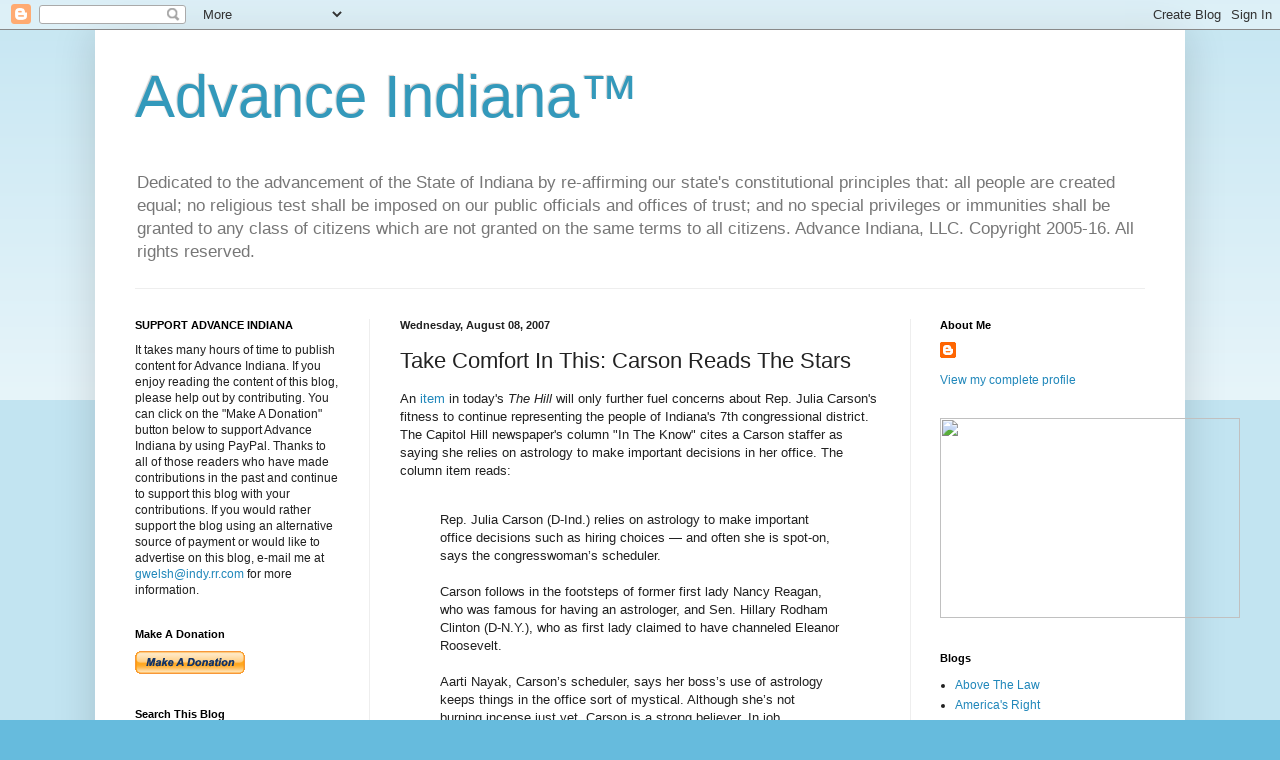

--- FILE ---
content_type: text/html; charset=UTF-8
request_url: https://advanceindiana.blogspot.com/2007/08/take-comfort-in-this-carson-reads-stars.html
body_size: 41689
content:
<!DOCTYPE html>
<html class='v2' dir='ltr' lang='en'>
<head>
<link href='https://www.blogger.com/static/v1/widgets/335934321-css_bundle_v2.css' rel='stylesheet' type='text/css'/>
<meta content='width=1100' name='viewport'/>
<meta content='text/html; charset=UTF-8' http-equiv='Content-Type'/>
<meta content='blogger' name='generator'/>
<link href='https://advanceindiana.blogspot.com/favicon.ico' rel='icon' type='image/x-icon'/>
<link href='http://advanceindiana.blogspot.com/2007/08/take-comfort-in-this-carson-reads-stars.html' rel='canonical'/>
<link rel="alternate" type="application/atom+xml" title="Advance Indiana&#8482; - Atom" href="https://advanceindiana.blogspot.com/feeds/posts/default" />
<link rel="alternate" type="application/rss+xml" title="Advance Indiana&#8482; - RSS" href="https://advanceindiana.blogspot.com/feeds/posts/default?alt=rss" />
<link rel="service.post" type="application/atom+xml" title="Advance Indiana&#8482; - Atom" href="https://www.blogger.com/feeds/12703782/posts/default" />

<link rel="alternate" type="application/atom+xml" title="Advance Indiana&#8482; - Atom" href="https://advanceindiana.blogspot.com/feeds/6513540249273502295/comments/default" />
<!--Can't find substitution for tag [blog.ieCssRetrofitLinks]-->
<meta content='http://advanceindiana.blogspot.com/2007/08/take-comfort-in-this-carson-reads-stars.html' property='og:url'/>
<meta content='Take Comfort In This: Carson Reads The Stars' property='og:title'/>
<meta content='A blog about Indiana government, law and politics.' property='og:description'/>
<title>Advance Indiana&#8482;: Take Comfort In This: Carson Reads The Stars</title>
<style id='page-skin-1' type='text/css'><!--
/*
-----------------------------------------------
Blogger Template Style
Name:     Simple
Designer: Blogger
URL:      www.blogger.com
----------------------------------------------- */
/* Content
----------------------------------------------- */
body {
font: normal normal 12px Arial, Tahoma, Helvetica, FreeSans, sans-serif;
color: #222222;
background: #66bbdd none repeat scroll top left;
padding: 0 40px 40px 40px;
}
html body .region-inner {
min-width: 0;
max-width: 100%;
width: auto;
}
h2 {
font-size: 22px;
}
a:link {
text-decoration:none;
color: #2288bb;
}
a:visited {
text-decoration:none;
color: #888888;
}
a:hover {
text-decoration:underline;
color: #33aaff;
}
.body-fauxcolumn-outer .fauxcolumn-inner {
background: transparent url(https://resources.blogblog.com/blogblog/data/1kt/simple/body_gradient_tile_light.png) repeat scroll top left;
_background-image: none;
}
.body-fauxcolumn-outer .cap-top {
position: absolute;
z-index: 1;
height: 400px;
width: 100%;
}
.body-fauxcolumn-outer .cap-top .cap-left {
width: 100%;
background: transparent url(https://resources.blogblog.com/blogblog/data/1kt/simple/gradients_light.png) repeat-x scroll top left;
_background-image: none;
}
.content-outer {
-moz-box-shadow: 0 0 40px rgba(0, 0, 0, .15);
-webkit-box-shadow: 0 0 5px rgba(0, 0, 0, .15);
-goog-ms-box-shadow: 0 0 10px #333333;
box-shadow: 0 0 40px rgba(0, 0, 0, .15);
margin-bottom: 1px;
}
.content-inner {
padding: 10px 10px;
}
.content-inner {
background-color: #ffffff;
}
/* Header
----------------------------------------------- */
.header-outer {
background: transparent none repeat-x scroll 0 -400px;
_background-image: none;
}
.Header h1 {
font: normal normal 60px Arial, Tahoma, Helvetica, FreeSans, sans-serif;
color: #3399bb;
text-shadow: -1px -1px 1px rgba(0, 0, 0, .2);
}
.Header h1 a {
color: #3399bb;
}
.Header .description {
font-size: 140%;
color: #777777;
}
.header-inner .Header .titlewrapper {
padding: 22px 30px;
}
.header-inner .Header .descriptionwrapper {
padding: 0 30px;
}
/* Tabs
----------------------------------------------- */
.tabs-inner .section:first-child {
border-top: 1px solid #eeeeee;
}
.tabs-inner .section:first-child ul {
margin-top: -1px;
border-top: 1px solid #eeeeee;
border-left: 0 solid #eeeeee;
border-right: 0 solid #eeeeee;
}
.tabs-inner .widget ul {
background: #f5f5f5 url(https://resources.blogblog.com/blogblog/data/1kt/simple/gradients_light.png) repeat-x scroll 0 -800px;
_background-image: none;
border-bottom: 1px solid #eeeeee;
margin-top: 0;
margin-left: -30px;
margin-right: -30px;
}
.tabs-inner .widget li a {
display: inline-block;
padding: .6em 1em;
font: normal normal 14px Arial, Tahoma, Helvetica, FreeSans, sans-serif;
color: #999999;
border-left: 1px solid #ffffff;
border-right: 1px solid #eeeeee;
}
.tabs-inner .widget li:first-child a {
border-left: none;
}
.tabs-inner .widget li.selected a, .tabs-inner .widget li a:hover {
color: #000000;
background-color: #eeeeee;
text-decoration: none;
}
/* Columns
----------------------------------------------- */
.main-outer {
border-top: 0 solid #eeeeee;
}
.fauxcolumn-left-outer .fauxcolumn-inner {
border-right: 1px solid #eeeeee;
}
.fauxcolumn-right-outer .fauxcolumn-inner {
border-left: 1px solid #eeeeee;
}
/* Headings
----------------------------------------------- */
div.widget > h2,
div.widget h2.title {
margin: 0 0 1em 0;
font: normal bold 11px Arial, Tahoma, Helvetica, FreeSans, sans-serif;
color: #000000;
}
/* Widgets
----------------------------------------------- */
.widget .zippy {
color: #999999;
text-shadow: 2px 2px 1px rgba(0, 0, 0, .1);
}
.widget .popular-posts ul {
list-style: none;
}
/* Posts
----------------------------------------------- */
h2.date-header {
font: normal bold 11px Arial, Tahoma, Helvetica, FreeSans, sans-serif;
}
.date-header span {
background-color: transparent;
color: #222222;
padding: inherit;
letter-spacing: inherit;
margin: inherit;
}
.main-inner {
padding-top: 30px;
padding-bottom: 30px;
}
.main-inner .column-center-inner {
padding: 0 15px;
}
.main-inner .column-center-inner .section {
margin: 0 15px;
}
.post {
margin: 0 0 25px 0;
}
h3.post-title, .comments h4 {
font: normal normal 22px Arial, Tahoma, Helvetica, FreeSans, sans-serif;
margin: .75em 0 0;
}
.post-body {
font-size: 110%;
line-height: 1.4;
position: relative;
}
.post-body img, .post-body .tr-caption-container, .Profile img, .Image img,
.BlogList .item-thumbnail img {
padding: 2px;
background: #ffffff;
border: 1px solid #eeeeee;
-moz-box-shadow: 1px 1px 5px rgba(0, 0, 0, .1);
-webkit-box-shadow: 1px 1px 5px rgba(0, 0, 0, .1);
box-shadow: 1px 1px 5px rgba(0, 0, 0, .1);
}
.post-body img, .post-body .tr-caption-container {
padding: 5px;
}
.post-body .tr-caption-container {
color: #222222;
}
.post-body .tr-caption-container img {
padding: 0;
background: transparent;
border: none;
-moz-box-shadow: 0 0 0 rgba(0, 0, 0, .1);
-webkit-box-shadow: 0 0 0 rgba(0, 0, 0, .1);
box-shadow: 0 0 0 rgba(0, 0, 0, .1);
}
.post-header {
margin: 0 0 1.5em;
line-height: 1.6;
font-size: 90%;
}
.post-footer {
margin: 20px -2px 0;
padding: 5px 10px;
color: #666666;
background-color: #f9f9f9;
border-bottom: 1px solid #eeeeee;
line-height: 1.6;
font-size: 90%;
}
#comments .comment-author {
padding-top: 1.5em;
border-top: 1px solid #eeeeee;
background-position: 0 1.5em;
}
#comments .comment-author:first-child {
padding-top: 0;
border-top: none;
}
.avatar-image-container {
margin: .2em 0 0;
}
#comments .avatar-image-container img {
border: 1px solid #eeeeee;
}
/* Comments
----------------------------------------------- */
.comments .comments-content .icon.blog-author {
background-repeat: no-repeat;
background-image: url([data-uri]);
}
.comments .comments-content .loadmore a {
border-top: 1px solid #999999;
border-bottom: 1px solid #999999;
}
.comments .comment-thread.inline-thread {
background-color: #f9f9f9;
}
.comments .continue {
border-top: 2px solid #999999;
}
/* Accents
---------------------------------------------- */
.section-columns td.columns-cell {
border-left: 1px solid #eeeeee;
}
.blog-pager {
background: transparent none no-repeat scroll top center;
}
.blog-pager-older-link, .home-link,
.blog-pager-newer-link {
background-color: #ffffff;
padding: 5px;
}
.footer-outer {
border-top: 0 dashed #bbbbbb;
}
/* Mobile
----------------------------------------------- */
body.mobile  {
background-size: auto;
}
.mobile .body-fauxcolumn-outer {
background: transparent none repeat scroll top left;
}
.mobile .body-fauxcolumn-outer .cap-top {
background-size: 100% auto;
}
.mobile .content-outer {
-webkit-box-shadow: 0 0 3px rgba(0, 0, 0, .15);
box-shadow: 0 0 3px rgba(0, 0, 0, .15);
}
.mobile .tabs-inner .widget ul {
margin-left: 0;
margin-right: 0;
}
.mobile .post {
margin: 0;
}
.mobile .main-inner .column-center-inner .section {
margin: 0;
}
.mobile .date-header span {
padding: 0.1em 10px;
margin: 0 -10px;
}
.mobile h3.post-title {
margin: 0;
}
.mobile .blog-pager {
background: transparent none no-repeat scroll top center;
}
.mobile .footer-outer {
border-top: none;
}
.mobile .main-inner, .mobile .footer-inner {
background-color: #ffffff;
}
.mobile-index-contents {
color: #222222;
}
.mobile-link-button {
background-color: #2288bb;
}
.mobile-link-button a:link, .mobile-link-button a:visited {
color: #ffffff;
}
.mobile .tabs-inner .section:first-child {
border-top: none;
}
.mobile .tabs-inner .PageList .widget-content {
background-color: #eeeeee;
color: #000000;
border-top: 1px solid #eeeeee;
border-bottom: 1px solid #eeeeee;
}
.mobile .tabs-inner .PageList .widget-content .pagelist-arrow {
border-left: 1px solid #eeeeee;
}

--></style>
<style id='template-skin-1' type='text/css'><!--
body {
min-width: 1090px;
}
.content-outer, .content-fauxcolumn-outer, .region-inner {
min-width: 1090px;
max-width: 1090px;
_width: 1090px;
}
.main-inner .columns {
padding-left: 265px;
padding-right: 265px;
}
.main-inner .fauxcolumn-center-outer {
left: 265px;
right: 265px;
/* IE6 does not respect left and right together */
_width: expression(this.parentNode.offsetWidth -
parseInt("265px") -
parseInt("265px") + 'px');
}
.main-inner .fauxcolumn-left-outer {
width: 265px;
}
.main-inner .fauxcolumn-right-outer {
width: 265px;
}
.main-inner .column-left-outer {
width: 265px;
right: 100%;
margin-left: -265px;
}
.main-inner .column-right-outer {
width: 265px;
margin-right: -265px;
}
#layout {
min-width: 0;
}
#layout .content-outer {
min-width: 0;
width: 800px;
}
#layout .region-inner {
min-width: 0;
width: auto;
}
body#layout div.add_widget {
padding: 8px;
}
body#layout div.add_widget a {
margin-left: 32px;
}
--></style>
<link href='https://www.blogger.com/dyn-css/authorization.css?targetBlogID=12703782&amp;zx=0fff3ab2-b16e-4f5e-8a84-50dedf703478' media='none' onload='if(media!=&#39;all&#39;)media=&#39;all&#39;' rel='stylesheet'/><noscript><link href='https://www.blogger.com/dyn-css/authorization.css?targetBlogID=12703782&amp;zx=0fff3ab2-b16e-4f5e-8a84-50dedf703478' rel='stylesheet'/></noscript>
<meta name='google-adsense-platform-account' content='ca-host-pub-1556223355139109'/>
<meta name='google-adsense-platform-domain' content='blogspot.com'/>

<!-- data-ad-client=ca-pub-0505465891059243 -->

</head>
<body class='loading variant-pale'>
<div class='navbar section' id='navbar' name='Navbar'><div class='widget Navbar' data-version='1' id='Navbar1'><script type="text/javascript">
    function setAttributeOnload(object, attribute, val) {
      if(window.addEventListener) {
        window.addEventListener('load',
          function(){ object[attribute] = val; }, false);
      } else {
        window.attachEvent('onload', function(){ object[attribute] = val; });
      }
    }
  </script>
<div id="navbar-iframe-container"></div>
<script type="text/javascript" src="https://apis.google.com/js/platform.js"></script>
<script type="text/javascript">
      gapi.load("gapi.iframes:gapi.iframes.style.bubble", function() {
        if (gapi.iframes && gapi.iframes.getContext) {
          gapi.iframes.getContext().openChild({
              url: 'https://www.blogger.com/navbar/12703782?po\x3d6513540249273502295\x26origin\x3dhttps://advanceindiana.blogspot.com',
              where: document.getElementById("navbar-iframe-container"),
              id: "navbar-iframe"
          });
        }
      });
    </script><script type="text/javascript">
(function() {
var script = document.createElement('script');
script.type = 'text/javascript';
script.src = '//pagead2.googlesyndication.com/pagead/js/google_top_exp.js';
var head = document.getElementsByTagName('head')[0];
if (head) {
head.appendChild(script);
}})();
</script>
</div></div>
<div class='body-fauxcolumns'>
<div class='fauxcolumn-outer body-fauxcolumn-outer'>
<div class='cap-top'>
<div class='cap-left'></div>
<div class='cap-right'></div>
</div>
<div class='fauxborder-left'>
<div class='fauxborder-right'></div>
<div class='fauxcolumn-inner'>
</div>
</div>
<div class='cap-bottom'>
<div class='cap-left'></div>
<div class='cap-right'></div>
</div>
</div>
</div>
<div class='content'>
<div class='content-fauxcolumns'>
<div class='fauxcolumn-outer content-fauxcolumn-outer'>
<div class='cap-top'>
<div class='cap-left'></div>
<div class='cap-right'></div>
</div>
<div class='fauxborder-left'>
<div class='fauxborder-right'></div>
<div class='fauxcolumn-inner'>
</div>
</div>
<div class='cap-bottom'>
<div class='cap-left'></div>
<div class='cap-right'></div>
</div>
</div>
</div>
<div class='content-outer'>
<div class='content-cap-top cap-top'>
<div class='cap-left'></div>
<div class='cap-right'></div>
</div>
<div class='fauxborder-left content-fauxborder-left'>
<div class='fauxborder-right content-fauxborder-right'></div>
<div class='content-inner'>
<header>
<div class='header-outer'>
<div class='header-cap-top cap-top'>
<div class='cap-left'></div>
<div class='cap-right'></div>
</div>
<div class='fauxborder-left header-fauxborder-left'>
<div class='fauxborder-right header-fauxborder-right'></div>
<div class='region-inner header-inner'>
<div class='header section' id='header' name='Header'><div class='widget Header' data-version='1' id='Header1'>
<div id='header-inner'>
<div class='titlewrapper'>
<h1 class='title'>
<a href='https://advanceindiana.blogspot.com/'>
Advance Indiana&#8482;
</a>
</h1>
</div>
<div class='descriptionwrapper'>
<p class='description'><span>Dedicated to the advancement of the State of Indiana by re-affirming our state's constitutional principles that: all people are created equal; no religious test shall be imposed on our public officials and offices of trust; and no special privileges or immunities shall be granted to any class of citizens which are not granted on the same terms to all citizens.
Advance Indiana, LLC. Copyright 2005-16.  All rights reserved.</span></p>
</div>
</div>
</div></div>
</div>
</div>
<div class='header-cap-bottom cap-bottom'>
<div class='cap-left'></div>
<div class='cap-right'></div>
</div>
</div>
</header>
<div class='tabs-outer'>
<div class='tabs-cap-top cap-top'>
<div class='cap-left'></div>
<div class='cap-right'></div>
</div>
<div class='fauxborder-left tabs-fauxborder-left'>
<div class='fauxborder-right tabs-fauxborder-right'></div>
<div class='region-inner tabs-inner'>
<div class='tabs no-items section' id='crosscol' name='Cross-Column'>
</div>
<div class='tabs no-items section' id='crosscol-overflow' name='Cross-Column 2'></div>
</div>
</div>
<div class='tabs-cap-bottom cap-bottom'>
<div class='cap-left'></div>
<div class='cap-right'></div>
</div>
</div>
<div class='main-outer'>
<div class='main-cap-top cap-top'>
<div class='cap-left'></div>
<div class='cap-right'></div>
</div>
<div class='fauxborder-left main-fauxborder-left'>
<div class='fauxborder-right main-fauxborder-right'></div>
<div class='region-inner main-inner'>
<div class='columns fauxcolumns'>
<div class='fauxcolumn-outer fauxcolumn-center-outer'>
<div class='cap-top'>
<div class='cap-left'></div>
<div class='cap-right'></div>
</div>
<div class='fauxborder-left'>
<div class='fauxborder-right'></div>
<div class='fauxcolumn-inner'>
</div>
</div>
<div class='cap-bottom'>
<div class='cap-left'></div>
<div class='cap-right'></div>
</div>
</div>
<div class='fauxcolumn-outer fauxcolumn-left-outer'>
<div class='cap-top'>
<div class='cap-left'></div>
<div class='cap-right'></div>
</div>
<div class='fauxborder-left'>
<div class='fauxborder-right'></div>
<div class='fauxcolumn-inner'>
</div>
</div>
<div class='cap-bottom'>
<div class='cap-left'></div>
<div class='cap-right'></div>
</div>
</div>
<div class='fauxcolumn-outer fauxcolumn-right-outer'>
<div class='cap-top'>
<div class='cap-left'></div>
<div class='cap-right'></div>
</div>
<div class='fauxborder-left'>
<div class='fauxborder-right'></div>
<div class='fauxcolumn-inner'>
</div>
</div>
<div class='cap-bottom'>
<div class='cap-left'></div>
<div class='cap-right'></div>
</div>
</div>
<!-- corrects IE6 width calculation -->
<div class='columns-inner'>
<div class='column-center-outer'>
<div class='column-center-inner'>
<div class='main section' id='main' name='Main'><div class='widget Blog' data-version='1' id='Blog1'>
<div class='blog-posts hfeed'>

          <div class="date-outer">
        
<h2 class='date-header'><span>Wednesday, August 08, 2007</span></h2>

          <div class="date-posts">
        
<div class='post-outer'>
<div class='post hentry uncustomized-post-template' itemprop='blogPost' itemscope='itemscope' itemtype='http://schema.org/BlogPosting'>
<meta content='12703782' itemprop='blogId'/>
<meta content='6513540249273502295' itemprop='postId'/>
<a name='6513540249273502295'></a>
<h3 class='post-title entry-title' itemprop='name'>
Take Comfort In This: Carson Reads The Stars
</h3>
<div class='post-header'>
<div class='post-header-line-1'></div>
</div>
<div class='post-body entry-content' id='post-body-6513540249273502295' itemprop='description articleBody'>
An <a href="http://thehill.com/in-the-know/clinton-consultant-afraid-of-flying-2007-08-08.html">item </a>in today's <em>The Hill</em> will only further fuel concerns about Rep. Julia Carson's fitness to continue representing the people of Indiana's 7th congressional district. The Capitol Hill newspaper's column "In The Know" cites a Carson staffer as saying she relies on astrology to make important decisions in her office. The column item reads:<br /><br /><blockquote>Rep. Julia Carson (D-Ind.) relies on astrology to make important office decisions such as hiring choices &#8212; and often she is spot-on, says the congresswoman&#8217;s scheduler.<br /><br />Carson follows in the footsteps of former first lady Nancy Reagan, who was famous for having an astrologer, and Sen. Hillary Rodham Clinton (D-N.Y.), who as first lady claimed to have channeled Eleanor Roosevelt.<br /><br />Aarti Nayak, Carson&#8217;s scheduler, says her boss&#8217;s use of astrology keeps things in the office sort of mystical. Although she&#8217;s not burning incense just yet, Carson is a strong believer. In job interviews, she reportedly always asks for birthdays so she can check up on the astrological sign of the potential hire. &#8220;She&#8217;s usually dead-on,&#8221; said Nayak.<br /><br />No word on which signs might take you out of the running.<br /></blockquote><br />A well-respected, long-time journalist in town once told me that she had it on good authority that Carson also practiced voodoo. I suppose if she's reading the stars to make important office decisions, almost anything is possible. Hat tip to <a href="http://wishtv.com/Global/story.asp?S=3008730&amp;nav=menu35_14_1">Jim Shella's blog</a>.
<div style='clear: both;'></div>
</div>
<div class='post-footer'>
<div class='post-footer-line post-footer-line-1'>
<span class='post-author vcard'>
Posted by
<span class='fn' itemprop='author' itemscope='itemscope' itemtype='http://schema.org/Person'>
<meta content='https://www.blogger.com/profile/15185079937305083438' itemprop='url'/>
<a class='g-profile' href='https://www.blogger.com/profile/15185079937305083438' rel='author' title='author profile'>
<span itemprop='name'>Gary R. Welsh</span>
</a>
</span>
</span>
<span class='post-timestamp'>
at
<meta content='http://advanceindiana.blogspot.com/2007/08/take-comfort-in-this-carson-reads-stars.html' itemprop='url'/>
<a class='timestamp-link' href='https://advanceindiana.blogspot.com/2007/08/take-comfort-in-this-carson-reads-stars.html' rel='bookmark' title='permanent link'><abbr class='published' itemprop='datePublished' title='2007-08-08T20:28:00-05:00'>8:28 PM</abbr></a>
</span>
<span class='post-comment-link'>
</span>
<span class='post-icons'>
<span class='item-action'>
<a href='https://www.blogger.com/email-post/12703782/6513540249273502295' title='Email Post'>
<img alt='' class='icon-action' height='13' src='https://resources.blogblog.com/img/icon18_email.gif' width='18'/>
</a>
</span>
<span class='item-control blog-admin pid-1884480062'>
<a href='https://www.blogger.com/post-edit.g?blogID=12703782&postID=6513540249273502295&from=pencil' title='Edit Post'>
<img alt='' class='icon-action' height='18' src='https://resources.blogblog.com/img/icon18_edit_allbkg.gif' width='18'/>
</a>
</span>
</span>
<div class='post-share-buttons goog-inline-block'>
<a class='goog-inline-block share-button sb-email' href='https://www.blogger.com/share-post.g?blogID=12703782&postID=6513540249273502295&target=email' target='_blank' title='Email This'><span class='share-button-link-text'>Email This</span></a><a class='goog-inline-block share-button sb-blog' href='https://www.blogger.com/share-post.g?blogID=12703782&postID=6513540249273502295&target=blog' onclick='window.open(this.href, "_blank", "height=270,width=475"); return false;' target='_blank' title='BlogThis!'><span class='share-button-link-text'>BlogThis!</span></a><a class='goog-inline-block share-button sb-twitter' href='https://www.blogger.com/share-post.g?blogID=12703782&postID=6513540249273502295&target=twitter' target='_blank' title='Share to X'><span class='share-button-link-text'>Share to X</span></a><a class='goog-inline-block share-button sb-facebook' href='https://www.blogger.com/share-post.g?blogID=12703782&postID=6513540249273502295&target=facebook' onclick='window.open(this.href, "_blank", "height=430,width=640"); return false;' target='_blank' title='Share to Facebook'><span class='share-button-link-text'>Share to Facebook</span></a><a class='goog-inline-block share-button sb-pinterest' href='https://www.blogger.com/share-post.g?blogID=12703782&postID=6513540249273502295&target=pinterest' target='_blank' title='Share to Pinterest'><span class='share-button-link-text'>Share to Pinterest</span></a>
</div>
</div>
<div class='post-footer-line post-footer-line-2'>
<span class='post-labels'>
</span>
</div>
<div class='post-footer-line post-footer-line-3'>
<span class='post-location'>
</span>
</div>
</div>
</div>
<div class='comments' id='comments'>
<a name='comments'></a>
<h4>43 comments:</h4>
<div id='Blog1_comments-block-wrapper'>
<dl class='avatar-comment-indent' id='comments-block'>
<dt class='comment-author ' id='c1455569077116898651'>
<a name='c1455569077116898651'></a>
<div class="avatar-image-container avatar-stock"><span dir="ltr"><a href="https://www.blogger.com/profile/14214029150233485312" target="" rel="nofollow" onclick="" class="avatar-hovercard" id="av-1455569077116898651-14214029150233485312"><img src="//www.blogger.com/img/blogger_logo_round_35.png" width="35" height="35" alt="" title="Wilson46201">

</a></span></div>
<a href='https://www.blogger.com/profile/14214029150233485312' rel='nofollow'>Wilson46201</a>
said...
</dt>
<dd class='comment-body' id='Blog1_cmt-1455569077116898651'>
<p>
As somebody who used to be able to cast horoscope natal charts <I>without</I> computers, I know Julia plays around with astrology with sun signs - the kind of silly superficial stuff one sees in popular newspapers. She always says I'm such a Virgo! Nobody serious about astrology would use only a birthday for anything without knowing birth place and  birth time. Aarti was quite over-reaching in her light-hearted characterization.<BR/><BR/>Julia also doesn't do voodoo - she's a damn serious Baptist -- that reporter confused her with Miss Charlotte, the Fifth Ward Chairlady who passed away 10 years ago. She had quite the reputation: lucky powders, death candles, etc. Great at elections too! I wish I knew her secret spells...<BR/><BR/>P.S. Someday I'll tell how upset the I.U. Astronomy Dept was at me for trying to get NASA tapes to use on their computer to program natal chart drawing...
</p>
</dd>
<dd class='comment-footer'>
<span class='comment-timestamp'>
<a href='https://advanceindiana.blogspot.com/2007/08/take-comfort-in-this-carson-reads-stars.html?showComment=1186625700000#c1455569077116898651' title='comment permalink'>
9:15 PM EST
</a>
<span class='item-control blog-admin pid-1419979273'>
<a class='comment-delete' href='https://www.blogger.com/comment/delete/12703782/1455569077116898651' title='Delete Comment'>
<img src='https://resources.blogblog.com/img/icon_delete13.gif'/>
</a>
</span>
</span>
</dd>
<dt class='comment-author ' id='c7961119640608517143'>
<a name='c7961119640608517143'></a>
<div class="avatar-image-container avatar-stock"><span dir="ltr"><img src="//resources.blogblog.com/img/blank.gif" width="35" height="35" alt="" title="Anonymous">

</span></div>
Anonymous
said...
</dt>
<dd class='comment-body' id='Blog1_cmt-7961119640608517143'>
<p>
"I ain't got no nickel in that dime."<BR/>-Julia Carson
</p>
</dd>
<dd class='comment-footer'>
<span class='comment-timestamp'>
<a href='https://advanceindiana.blogspot.com/2007/08/take-comfort-in-this-carson-reads-stars.html?showComment=1186626300000#c7961119640608517143' title='comment permalink'>
9:25 PM EST
</a>
<span class='item-control blog-admin pid-1114923450'>
<a class='comment-delete' href='https://www.blogger.com/comment/delete/12703782/7961119640608517143' title='Delete Comment'>
<img src='https://resources.blogblog.com/img/icon_delete13.gif'/>
</a>
</span>
</span>
</dd>
<dt class='comment-author ' id='c8712138137320555332'>
<a name='c8712138137320555332'></a>
<div class="avatar-image-container avatar-stock"><span dir="ltr"><img src="//resources.blogblog.com/img/blank.gif" width="35" height="35" alt="" title="Anonymous">

</span></div>
Anonymous
said...
</dt>
<dd class='comment-body' id='Blog1_cmt-8712138137320555332'>
<p>
Maybe the stars can tell her what happened to the little girl she was so concerned about who was sitting in her lap and eating food off of her plate.
</p>
</dd>
<dd class='comment-footer'>
<span class='comment-timestamp'>
<a href='https://advanceindiana.blogspot.com/2007/08/take-comfort-in-this-carson-reads-stars.html?showComment=1186626840000#c8712138137320555332' title='comment permalink'>
9:34 PM EST
</a>
<span class='item-control blog-admin pid-1114923450'>
<a class='comment-delete' href='https://www.blogger.com/comment/delete/12703782/8712138137320555332' title='Delete Comment'>
<img src='https://resources.blogblog.com/img/icon_delete13.gif'/>
</a>
</span>
</span>
</dd>
<dt class='comment-author ' id='c5648852234240219537'>
<a name='c5648852234240219537'></a>
<div class="avatar-image-container avatar-stock"><span dir="ltr"><a href="https://www.blogger.com/profile/14214029150233485312" target="" rel="nofollow" onclick="" class="avatar-hovercard" id="av-5648852234240219537-14214029150233485312"><img src="//www.blogger.com/img/blogger_logo_round_35.png" width="35" height="35" alt="" title="Wilson46201">

</a></span></div>
<a href='https://www.blogger.com/profile/14214029150233485312' rel='nofollow'>Wilson46201</a>
said...
</dt>
<dd class='comment-body' id='Blog1_cmt-5648852234240219537'>
<p>
Some folk worry about hungry children -- others worry about illegal aliens and homosexuals...
</p>
</dd>
<dd class='comment-footer'>
<span class='comment-timestamp'>
<a href='https://advanceindiana.blogspot.com/2007/08/take-comfort-in-this-carson-reads-stars.html?showComment=1186627020000#c5648852234240219537' title='comment permalink'>
9:37 PM EST
</a>
<span class='item-control blog-admin pid-1419979273'>
<a class='comment-delete' href='https://www.blogger.com/comment/delete/12703782/5648852234240219537' title='Delete Comment'>
<img src='https://resources.blogblog.com/img/icon_delete13.gif'/>
</a>
</span>
</span>
</dd>
<dt class='comment-author ' id='c6895551288842467492'>
<a name='c6895551288842467492'></a>
<div class="avatar-image-container avatar-stock"><span dir="ltr"><img src="//resources.blogblog.com/img/blank.gif" width="35" height="35" alt="" title="Anonymous">

</span></div>
Anonymous
said...
</dt>
<dd class='comment-body' id='Blog1_cmt-6895551288842467492'>
<p>
i saw her with my own eyes recently.  she is not capable of consulting with anyone, including her astrologer.  she didn't even have her wig on straight.  she is clearly not competent to be representing her district in the house.  there is no defending this.  seriously, she looked so bad i cannot imagine how she is enduring any type of travel schedule.<BR/><BR/>looking ahead, way ahead.  indiana is going to lose another house seat in 2010.  this district will have to be expanded to include more burbs which are all solidly republican.  if it doesn't change hands in the next cycle, it won't be long.
</p>
</dd>
<dd class='comment-footer'>
<span class='comment-timestamp'>
<a href='https://advanceindiana.blogspot.com/2007/08/take-comfort-in-this-carson-reads-stars.html?showComment=1186627620000#c6895551288842467492' title='comment permalink'>
9:47 PM EST
</a>
<span class='item-control blog-admin pid-1114923450'>
<a class='comment-delete' href='https://www.blogger.com/comment/delete/12703782/6895551288842467492' title='Delete Comment'>
<img src='https://resources.blogblog.com/img/icon_delete13.gif'/>
</a>
</span>
</span>
</dd>
<dt class='comment-author ' id='c6700644235861528401'>
<a name='c6700644235861528401'></a>
<div class="avatar-image-container avatar-stock"><span dir="ltr"><a href="https://www.blogger.com/profile/14214029150233485312" target="" rel="nofollow" onclick="" class="avatar-hovercard" id="av-6700644235861528401-14214029150233485312"><img src="//www.blogger.com/img/blogger_logo_round_35.png" width="35" height="35" alt="" title="Wilson46201">

</a></span></div>
<a href='https://www.blogger.com/profile/14214029150233485312' rel='nofollow'>Wilson46201</a>
said...
</dt>
<dd class='comment-body' id='Blog1_cmt-6700644235861528401'>
<p>
The next redistricting won't take effect until 2012...
</p>
</dd>
<dd class='comment-footer'>
<span class='comment-timestamp'>
<a href='https://advanceindiana.blogspot.com/2007/08/take-comfort-in-this-carson-reads-stars.html?showComment=1186627980000#c6700644235861528401' title='comment permalink'>
9:53 PM EST
</a>
<span class='item-control blog-admin pid-1419979273'>
<a class='comment-delete' href='https://www.blogger.com/comment/delete/12703782/6700644235861528401' title='Delete Comment'>
<img src='https://resources.blogblog.com/img/icon_delete13.gif'/>
</a>
</span>
</span>
</dd>
<dt class='comment-author ' id='c5050162099571636807'>
<a name='c5050162099571636807'></a>
<div class="avatar-image-container avatar-stock"><span dir="ltr"><img src="//resources.blogblog.com/img/blank.gif" width="35" height="35" alt="" title="Anonymous">

</span></div>
Anonymous
said...
</dt>
<dd class='comment-body' id='Blog1_cmt-5050162099571636807'>
<p>
Who do Voodoo? Julia do Voodoo? Voodoo Julia make Zombie? Julia Zombie?
</p>
</dd>
<dd class='comment-footer'>
<span class='comment-timestamp'>
<a href='https://advanceindiana.blogspot.com/2007/08/take-comfort-in-this-carson-reads-stars.html?showComment=1186630620000#c5050162099571636807' title='comment permalink'>
10:37 PM EST
</a>
<span class='item-control blog-admin pid-1114923450'>
<a class='comment-delete' href='https://www.blogger.com/comment/delete/12703782/5050162099571636807' title='Delete Comment'>
<img src='https://resources.blogblog.com/img/icon_delete13.gif'/>
</a>
</span>
</span>
</dd>
<dt class='comment-author ' id='c3615446695480350755'>
<a name='c3615446695480350755'></a>
<div class="avatar-image-container avatar-stock"><span dir="ltr"><img src="//resources.blogblog.com/img/blank.gif" width="35" height="35" alt="" title="Anonymous">

</span></div>
Anonymous
said...
</dt>
<dd class='comment-body' id='Blog1_cmt-3615446695480350755'>
<p>
He He He, sounds like script from &#8220;John from Cincinnati&#8221;
</p>
</dd>
<dd class='comment-footer'>
<span class='comment-timestamp'>
<a href='https://advanceindiana.blogspot.com/2007/08/take-comfort-in-this-carson-reads-stars.html?showComment=1186630860000#c3615446695480350755' title='comment permalink'>
10:41 PM EST
</a>
<span class='item-control blog-admin pid-1114923450'>
<a class='comment-delete' href='https://www.blogger.com/comment/delete/12703782/3615446695480350755' title='Delete Comment'>
<img src='https://resources.blogblog.com/img/icon_delete13.gif'/>
</a>
</span>
</span>
</dd>
<dt class='comment-author ' id='c7057491687583415601'>
<a name='c7057491687583415601'></a>
<div class="avatar-image-container avatar-stock"><span dir="ltr"><img src="//resources.blogblog.com/img/blank.gif" width="35" height="35" alt="" title="Anonymous">

</span></div>
Anonymous
said...
</dt>
<dd class='comment-body' id='Blog1_cmt-7057491687583415601'>
<p>
-Just a reminder:  Wilson is banned from this blog.  He is a trespasser (and liar).<BR/><BR/>Julia has been senile for the last few years.  We all know that her votes are what The Machine tells her to do, her correspondence is not written by her...it's from The Machine.  <BR/><BR/>Let's face it, Julia is our Fool on Capitol Hill!  <BR/><BR/>Since The Machine has taken over Indianapolis, you may want to ask Julia how her "party loyalist," Gus Savage (of The Machine) is doing, too!
</p>
</dd>
<dd class='comment-footer'>
<span class='comment-timestamp'>
<a href='https://advanceindiana.blogspot.com/2007/08/take-comfort-in-this-carson-reads-stars.html?showComment=1186633680000#c7057491687583415601' title='comment permalink'>
11:28 PM EST
</a>
<span class='item-control blog-admin pid-1114923450'>
<a class='comment-delete' href='https://www.blogger.com/comment/delete/12703782/7057491687583415601' title='Delete Comment'>
<img src='https://resources.blogblog.com/img/icon_delete13.gif'/>
</a>
</span>
</span>
</dd>
<dt class='comment-author ' id='c3949450923635786283'>
<a name='c3949450923635786283'></a>
<div class="avatar-image-container avatar-stock"><span dir="ltr"><img src="//resources.blogblog.com/img/blank.gif" width="35" height="35" alt="" title="Anonymous">

</span></div>
Anonymous
said...
</dt>
<dd class='comment-body' id='Blog1_cmt-3949450923635786283'>
<p>
Astrology?<BR/><BR/>Puh-leeze. I'd rather take my chances with the Magic 8-ball.
</p>
</dd>
<dd class='comment-footer'>
<span class='comment-timestamp'>
<a href='https://advanceindiana.blogspot.com/2007/08/take-comfort-in-this-carson-reads-stars.html?showComment=1186634580000#c3949450923635786283' title='comment permalink'>
11:43 PM EST
</a>
<span class='item-control blog-admin pid-1114923450'>
<a class='comment-delete' href='https://www.blogger.com/comment/delete/12703782/3949450923635786283' title='Delete Comment'>
<img src='https://resources.blogblog.com/img/icon_delete13.gif'/>
</a>
</span>
</span>
</dd>
<dt class='comment-author ' id='c3453088877036235109'>
<a name='c3453088877036235109'></a>
<div class="avatar-image-container avatar-stock"><span dir="ltr"><img src="//resources.blogblog.com/img/blank.gif" width="35" height="35" alt="" title="Anonymous">

</span></div>
Anonymous
said...
</dt>
<dd class='comment-body' id='Blog1_cmt-3453088877036235109'>
<p>
I looked up Gus Savage, Gary....sounds like a Julia clone!<BR/><BR/>Savage was born in Detroit, Michigan and graduated from Roosevelt University. He served in the United States Army from 1943 to 1946. He worked as a journalist from 1954 to 1979, owning a chain of community weekly newspapers in the Chicago area. He was unsuccessful in his candidacy for the House of Representatives in 1968 and 1970, losing the Democratic primary both times. Savage won election to the House in 1980, representing the 2nd District on Chicago's south side. He caused some controversy as he claimed that only white people could be racist, while also making statements against both white and Jewish people that were considered to be racist and anti-semitic. In 1989, Savage was accused of trying to force himself on a female Peace Corps worker in Zaire. Savage denied these allegations and blamed it on the "racist press." In January 1990, the House Ethics Committee decided that the events did occur, but it did not take disciplinary action because Savage wrote a letter of apology to the woman.
</p>
</dd>
<dd class='comment-footer'>
<span class='comment-timestamp'>
<a href='https://advanceindiana.blogspot.com/2007/08/take-comfort-in-this-carson-reads-stars.html?showComment=1186634880000#c3453088877036235109' title='comment permalink'>
11:48 PM EST
</a>
<span class='item-control blog-admin pid-1114923450'>
<a class='comment-delete' href='https://www.blogger.com/comment/delete/12703782/3453088877036235109' title='Delete Comment'>
<img src='https://resources.blogblog.com/img/icon_delete13.gif'/>
</a>
</span>
</span>
</dd>
<dt class='comment-author ' id='c2520216957280205717'>
<a name='c2520216957280205717'></a>
<div class="avatar-image-container avatar-stock"><span dir="ltr"><a href="https://www.blogger.com/profile/14214029150233485312" target="" rel="nofollow" onclick="" class="avatar-hovercard" id="av-2520216957280205717-14214029150233485312"><img src="//www.blogger.com/img/blogger_logo_round_35.png" width="35" height="35" alt="" title="Wilson46201">

</a></span></div>
<a href='https://www.blogger.com/profile/14214029150233485312' rel='nofollow'>Wilson46201</a>
said...
</dt>
<dd class='comment-body' id='Blog1_cmt-2520216957280205717'>
<p>
trespasser? huh? what sort of stuff am I being accused of now by the anonymous nobodies?
</p>
</dd>
<dd class='comment-footer'>
<span class='comment-timestamp'>
<a href='https://advanceindiana.blogspot.com/2007/08/take-comfort-in-this-carson-reads-stars.html?showComment=1186635480000#c2520216957280205717' title='comment permalink'>
11:58 PM EST
</a>
<span class='item-control blog-admin pid-1419979273'>
<a class='comment-delete' href='https://www.blogger.com/comment/delete/12703782/2520216957280205717' title='Delete Comment'>
<img src='https://resources.blogblog.com/img/icon_delete13.gif'/>
</a>
</span>
</span>
</dd>
<dt class='comment-author ' id='c2590078004193688672'>
<a name='c2590078004193688672'></a>
<div class="avatar-image-container avatar-stock"><span dir="ltr"><img src="//resources.blogblog.com/img/blank.gif" width="35" height="35" alt="" title="Anonymous">

</span></div>
Anonymous
said...
</dt>
<dd class='comment-body' id='Blog1_cmt-2590078004193688672'>
<p>
Yeah, things in her office are mystical, alright.
</p>
</dd>
<dd class='comment-footer'>
<span class='comment-timestamp'>
<a href='https://advanceindiana.blogspot.com/2007/08/take-comfort-in-this-carson-reads-stars.html?showComment=1186647960000#c2590078004193688672' title='comment permalink'>
3:26 AM EST
</a>
<span class='item-control blog-admin pid-1114923450'>
<a class='comment-delete' href='https://www.blogger.com/comment/delete/12703782/2590078004193688672' title='Delete Comment'>
<img src='https://resources.blogblog.com/img/icon_delete13.gif'/>
</a>
</span>
</span>
</dd>
<dt class='comment-author ' id='c3599068413746001728'>
<a name='c3599068413746001728'></a>
<div class="avatar-image-container avatar-stock"><span dir="ltr"><img src="//resources.blogblog.com/img/blank.gif" width="35" height="35" alt="" title="Anonymous">

</span></div>
Anonymous
said...
</dt>
<dd class='comment-body' id='Blog1_cmt-3599068413746001728'>
<p>
Honestly, astrological consultation is the least of her worries.<BR/><BR/>She's dillusional.  The little girl on her lap thing, that was only part of the story.<BR/><BR/>Blow it off all you want, Wilson.  She lost it.  On TV, in front of anyone who cares to see.  And from what I hear, it's not unusual.  Just ask Sarge.<BR/><BR/>She has richly earned the right to relax at the twiligiht of her life.  Hell, last week she missed a vote on a bill she sponsored.<BR/><BR/>The jockeying has already begun.<BR/>Hint: it won't be Carl, and it won't be her grandson.
</p>
</dd>
<dd class='comment-footer'>
<span class='comment-timestamp'>
<a href='https://advanceindiana.blogspot.com/2007/08/take-comfort-in-this-carson-reads-stars.html?showComment=1186652280000#c3599068413746001728' title='comment permalink'>
4:38 AM EST
</a>
<span class='item-control blog-admin pid-1114923450'>
<a class='comment-delete' href='https://www.blogger.com/comment/delete/12703782/3599068413746001728' title='Delete Comment'>
<img src='https://resources.blogblog.com/img/icon_delete13.gif'/>
</a>
</span>
</span>
</dd>
<dt class='comment-author ' id='c2804240487557138339'>
<a name='c2804240487557138339'></a>
<div class="avatar-image-container avatar-stock"><span dir="ltr"><img src="//resources.blogblog.com/img/blank.gif" width="35" height="35" alt="" title="Anonymous">

</span></div>
Anonymous
said...
</dt>
<dd class='comment-body' id='Blog1_cmt-2804240487557138339'>
<p>
Wilson is heaed for cardiace arrest when the Ghetto Queen leaves office.  Who's horse is he going to ride when the voters finally replace her.   Julia does practice voodoo and other occult crafts.  You don't know everything Wilson.
</p>
</dd>
<dd class='comment-footer'>
<span class='comment-timestamp'>
<a href='https://advanceindiana.blogspot.com/2007/08/take-comfort-in-this-carson-reads-stars.html?showComment=1186657260000#c2804240487557138339' title='comment permalink'>
6:01 AM EST
</a>
<span class='item-control blog-admin pid-1114923450'>
<a class='comment-delete' href='https://www.blogger.com/comment/delete/12703782/2804240487557138339' title='Delete Comment'>
<img src='https://resources.blogblog.com/img/icon_delete13.gif'/>
</a>
</span>
</span>
</dd>
<dt class='comment-author ' id='c6199580335988865641'>
<a name='c6199580335988865641'></a>
<div class="avatar-image-container avatar-stock"><span dir="ltr"><img src="//resources.blogblog.com/img/blank.gif" width="35" height="35" alt="" title="Anonymous">

</span></div>
Anonymous
said...
</dt>
<dd class='comment-body' id='Blog1_cmt-6199580335988865641'>
<p>
Just like Nancy Reagen relied on astrologers to make decisions.<BR/><BR/>This is not newsworthy.
</p>
</dd>
<dd class='comment-footer'>
<span class='comment-timestamp'>
<a href='https://advanceindiana.blogspot.com/2007/08/take-comfort-in-this-carson-reads-stars.html?showComment=1186665000000#c6199580335988865641' title='comment permalink'>
8:10 AM EST
</a>
<span class='item-control blog-admin pid-1114923450'>
<a class='comment-delete' href='https://www.blogger.com/comment/delete/12703782/6199580335988865641' title='Delete Comment'>
<img src='https://resources.blogblog.com/img/icon_delete13.gif'/>
</a>
</span>
</span>
</dd>
<dt class='comment-author ' id='c9150174248659869543'>
<a name='c9150174248659869543'></a>
<div class="avatar-image-container avatar-stock"><span dir="ltr"><img src="//resources.blogblog.com/img/blank.gif" width="35" height="35" alt="" title="Anonymous">

</span></div>
Anonymous
said...
</dt>
<dd class='comment-body' id='Blog1_cmt-9150174248659869543'>
<p>
"Julia also doesn't do voodoo - she's a damn serious Baptist"<BR/><BR/>Voodoo is inter-woven into Christianity. Why? I don't know, ask Carson. <BR/>Someone being a &#8220;good Baptist&#8221; doesn't exclude one from practicing Voodoo or anything else.
</p>
</dd>
<dd class='comment-footer'>
<span class='comment-timestamp'>
<a href='https://advanceindiana.blogspot.com/2007/08/take-comfort-in-this-carson-reads-stars.html?showComment=1186665360000#c9150174248659869543' title='comment permalink'>
8:16 AM EST
</a>
<span class='item-control blog-admin pid-1114923450'>
<a class='comment-delete' href='https://www.blogger.com/comment/delete/12703782/9150174248659869543' title='Delete Comment'>
<img src='https://resources.blogblog.com/img/icon_delete13.gif'/>
</a>
</span>
</span>
</dd>
<dt class='comment-author ' id='c8375366147130528498'>
<a name='c8375366147130528498'></a>
<div class="avatar-image-container avatar-stock"><span dir="ltr"><img src="//resources.blogblog.com/img/blank.gif" width="35" height="35" alt="" title="Anonymous">

</span></div>
Anonymous
said...
</dt>
<dd class='comment-body' id='Blog1_cmt-8375366147130528498'>
<p>
"Just like Nancy Reagen relied on astrologers to make decisions."<BR/><BR/>Nancy Reagan was never elected to any office.
</p>
</dd>
<dd class='comment-footer'>
<span class='comment-timestamp'>
<a href='https://advanceindiana.blogspot.com/2007/08/take-comfort-in-this-carson-reads-stars.html?showComment=1186667580000#c8375366147130528498' title='comment permalink'>
8:53 AM EST
</a>
<span class='item-control blog-admin pid-1114923450'>
<a class='comment-delete' href='https://www.blogger.com/comment/delete/12703782/8375366147130528498' title='Delete Comment'>
<img src='https://resources.blogblog.com/img/icon_delete13.gif'/>
</a>
</span>
</span>
</dd>
<dt class='comment-author ' id='c1272616924345649907'>
<a name='c1272616924345649907'></a>
<div class="avatar-image-container avatar-stock"><span dir="ltr"><img src="//resources.blogblog.com/img/blank.gif" width="35" height="35" alt="" title="Anonymous">

</span></div>
Anonymous
said...
</dt>
<dd class='comment-body' id='Blog1_cmt-1272616924345649907'>
<p>
and thank God (and the stars) for THAT, 8:53.  Her late husband did quite enough to us, thank you very much.  But we all know Nancy was the 1980s Cheney, the uber-fuhrer, unelected and scary as hell.
</p>
</dd>
<dd class='comment-footer'>
<span class='comment-timestamp'>
<a href='https://advanceindiana.blogspot.com/2007/08/take-comfort-in-this-carson-reads-stars.html?showComment=1186667940000#c1272616924345649907' title='comment permalink'>
8:59 AM EST
</a>
<span class='item-control blog-admin pid-1114923450'>
<a class='comment-delete' href='https://www.blogger.com/comment/delete/12703782/1272616924345649907' title='Delete Comment'>
<img src='https://resources.blogblog.com/img/icon_delete13.gif'/>
</a>
</span>
</span>
</dd>
<dt class='comment-author ' id='c5701032004822186200'>
<a name='c5701032004822186200'></a>
<div class="avatar-image-container avatar-stock"><span dir="ltr"><img src="//resources.blogblog.com/img/blank.gif" width="35" height="35" alt="" title="Anonymous">

</span></div>
Anonymous
said...
</dt>
<dd class='comment-body' id='Blog1_cmt-5701032004822186200'>
<p>
Wilson...and some democrats worry about witch hunting a dominatrix who hurt no one, never had an incident complaint, helped many, and obviously broke no laws (see case dismissal).  How do you explain that within the 'liberal' guidelines of the democratic party?<BR/><BR/>What was your point about the democrats again?
</p>
</dd>
<dd class='comment-footer'>
<span class='comment-timestamp'>
<a href='https://advanceindiana.blogspot.com/2007/08/take-comfort-in-this-carson-reads-stars.html?showComment=1186668420000#c5701032004822186200' title='comment permalink'>
9:07 AM EST
</a>
<span class='item-control blog-admin pid-1114923450'>
<a class='comment-delete' href='https://www.blogger.com/comment/delete/12703782/5701032004822186200' title='Delete Comment'>
<img src='https://resources.blogblog.com/img/icon_delete13.gif'/>
</a>
</span>
</span>
</dd>
<dt class='comment-author ' id='c6562062052769038493'>
<a name='c6562062052769038493'></a>
<div class="avatar-image-container avatar-stock"><span dir="ltr"><img src="//resources.blogblog.com/img/blank.gif" width="35" height="35" alt="" title="Anonymous">

</span></div>
Anonymous
said...
</dt>
<dd class='comment-body' id='Blog1_cmt-6562062052769038493'>
<p>
"Someone being a &#8220;good Baptist&#8221; doesn't exclude one from practicing Voodoo or anything else"<BR/><BR/>Ummm, that whole "Have no other gods before Me" commandment kinda gets in the way of that.
</p>
</dd>
<dd class='comment-footer'>
<span class='comment-timestamp'>
<a href='https://advanceindiana.blogspot.com/2007/08/take-comfort-in-this-carson-reads-stars.html?showComment=1186669320000#c6562062052769038493' title='comment permalink'>
9:22 AM EST
</a>
<span class='item-control blog-admin pid-1114923450'>
<a class='comment-delete' href='https://www.blogger.com/comment/delete/12703782/6562062052769038493' title='Delete Comment'>
<img src='https://resources.blogblog.com/img/icon_delete13.gif'/>
</a>
</span>
</span>
</dd>
<dt class='comment-author ' id='c8239363582441588647'>
<a name='c8239363582441588647'></a>
<div class="avatar-image-container avatar-stock"><span dir="ltr"><img src="//resources.blogblog.com/img/blank.gif" width="35" height="35" alt="" title="Anonymous">

</span></div>
Anonymous
said...
</dt>
<dd class='comment-body' id='Blog1_cmt-8239363582441588647'>
<p>
"uber-fuhrer, unelected and scary as hell."<BR/><BR/>You're now confusing Nancy with Hillary.
</p>
</dd>
<dd class='comment-footer'>
<span class='comment-timestamp'>
<a href='https://advanceindiana.blogspot.com/2007/08/take-comfort-in-this-carson-reads-stars.html?showComment=1186670760000#c8239363582441588647' title='comment permalink'>
9:46 AM EST
</a>
<span class='item-control blog-admin pid-1114923450'>
<a class='comment-delete' href='https://www.blogger.com/comment/delete/12703782/8239363582441588647' title='Delete Comment'>
<img src='https://resources.blogblog.com/img/icon_delete13.gif'/>
</a>
</span>
</span>
</dd>
<dt class='comment-author ' id='c8790863783980033634'>
<a name='c8790863783980033634'></a>
<div class="avatar-image-container avatar-stock"><span dir="ltr"><img src="//resources.blogblog.com/img/blank.gif" width="35" height="35" alt="" title="Anonymous">

</span></div>
Anonymous
said...
</dt>
<dd class='comment-body' id='Blog1_cmt-8790863783980033634'>
<p>
Meylssa, darlin, I have nothing against domination.  You selected it as a hobby/profession (I honestly don't know which)(and don't care). I have friends who, uh, frequent establishments like yours.  I cast no stones on that choice. To each his/her own.<BR/><BR/>But performing that activity in a residential setting, it it's more than, oh once a weke or so,  has consequences.  Zoning laws are put forth for a reason.  Mostly to protect health, safety and general well-being.<BR/><BR/>Aside from the occasional parties one might hold, most other citizens don't have persons trooping in/out of their home on a regular basis.<BR/><BR/>I'm not saying the city had the right to harrass you.  I just think this was a misunderstanding that got way out of control, and persons on each side refused to back down.  Lots of ego here.<BR/><BR/>That said, you have now taken broad brushes and painted all who ever opposed you as dishonorable (your words), and all Democrats in office as less than human.<BR/><BR/>Try a narrower brush, dear.  Zero in on specifics.  <BR/><BR/>You have a better chance of being heard withi credibility.  <BR/><BR/>Leo here. On the cusp of something, I never know what.  You?
</p>
</dd>
<dd class='comment-footer'>
<span class='comment-timestamp'>
<a href='https://advanceindiana.blogspot.com/2007/08/take-comfort-in-this-carson-reads-stars.html?showComment=1186671600000#c8790863783980033634' title='comment permalink'>
10:00 AM EST
</a>
<span class='item-control blog-admin pid-1114923450'>
<a class='comment-delete' href='https://www.blogger.com/comment/delete/12703782/8790863783980033634' title='Delete Comment'>
<img src='https://resources.blogblog.com/img/icon_delete13.gif'/>
</a>
</span>
</span>
</dd>
<dt class='comment-author ' id='c1671945057485006171'>
<a name='c1671945057485006171'></a>
<div class="avatar-image-container avatar-stock"><span dir="ltr"><img src="//resources.blogblog.com/img/blank.gif" width="35" height="35" alt="" title="Anonymous">

</span></div>
Anonymous
said...
</dt>
<dd class='comment-body' id='Blog1_cmt-1671945057485006171'>
<p>
I don't think it's a big deal that she's into astrology or voodoo.  It does explain a lot.... an AWFUL lot though.<BR/><BR/>I could see her being voodoo and Christian.  But if she's something like Baptist (a very conservative sect), the affiliation probably wouldn't approve of her letting spirits inhabit her body and what-not.  Although that would explain her conduct in the 90's.
</p>
</dd>
<dd class='comment-footer'>
<span class='comment-timestamp'>
<a href='https://advanceindiana.blogspot.com/2007/08/take-comfort-in-this-carson-reads-stars.html?showComment=1186672380000#c1671945057485006171' title='comment permalink'>
10:13 AM EST
</a>
<span class='item-control blog-admin pid-1114923450'>
<a class='comment-delete' href='https://www.blogger.com/comment/delete/12703782/1671945057485006171' title='Delete Comment'>
<img src='https://resources.blogblog.com/img/icon_delete13.gif'/>
</a>
</span>
</span>
</dd>
<dt class='comment-author ' id='c8185166237207493682'>
<a name='c8185166237207493682'></a>
<div class="avatar-image-container avatar-stock"><span dir="ltr"><img src="//resources.blogblog.com/img/blank.gif" width="35" height="35" alt="" title="Anonymous">

</span></div>
Anonymous
said...
</dt>
<dd class='comment-body' id='Blog1_cmt-8185166237207493682'>
<p>
I broke no zoning laws and never once had an incident complaint.<BR/><BR/>Had I broken zoning laws, the case would not be dismissed and I would be found guilty instead.  I spent far more than the city's $2500 fine defending myself because I am innocent of breaking laws. <BR/><BR/>What I do in my house is my business and the business of those with whom I do it. I knew the home based business zoning regs and I did not break them. Do you know the zoning regs?  It appears you are spewing opinion without reading the laws first.  Which is what a lot of people did to me.<BR/><BR/>I know you have not read the laws pertaining to home based businesses.  Have you read the Constitution lately?<BR/><BR/>I was nothing more than a tutor to submissives.  Teaching is an allowable home based business. The government has no business telling people what they can teach or not teach when the lessons do no harm. <BR/><BR/>I was used for political agenda on the taxpayer dime.  How much of your money do you think was wasted on this?<BR/><BR/>I could sue the city, which is what I was originally planning.  Or I could do what I am doing which is to make sure I do everything I can to expose the corruption and abuses of the office held by our mayor and the city councilors who condone his unlawful actions.<BR/><BR/>As an aside, I saw no more than two or three clients a week at the most. Most of the work I did was consultation work with couples' and confused isolated individuals and was done by phone.<BR/><BR/>Remember that upon a time the gays were locked in closets of fear and shame by ridiculous hypocrisy and judgemental societal taboos. <BR/><BR/>People cannot self-actualize inside closets of fear and shame.  The reason we live is to self-actualize.  I gave people a platform to do that by letting them express who they are as an individual without judgement. <BR/><BR/>I'd say that is pretty 'liberal' thinking, wouldn't you?
</p>
</dd>
<dd class='comment-footer'>
<span class='comment-timestamp'>
<a href='https://advanceindiana.blogspot.com/2007/08/take-comfort-in-this-carson-reads-stars.html?showComment=1186672740000#c8185166237207493682' title='comment permalink'>
10:19 AM EST
</a>
<span class='item-control blog-admin pid-1114923450'>
<a class='comment-delete' href='https://www.blogger.com/comment/delete/12703782/8185166237207493682' title='Delete Comment'>
<img src='https://resources.blogblog.com/img/icon_delete13.gif'/>
</a>
</span>
</span>
</dd>
<dt class='comment-author ' id='c7074443220168138332'>
<a name='c7074443220168138332'></a>
<div class="avatar-image-container avatar-stock"><span dir="ltr"><img src="//resources.blogblog.com/img/blank.gif" width="35" height="35" alt="" title="Anonymous">

</span></div>
Anonymous
said...
</dt>
<dd class='comment-body' id='Blog1_cmt-7074443220168138332'>
<p>
""Have no other gods before Me" commandment kinda gets in the way of that."<BR/><BR/>Voodoo is a mixture of Christianity and magic. I know it's confusing but blame the folks who practice it. <BR/>A practitioner of Voodoo will participate in Voodoo on Saturday night and be at Sunday school the next morning. After service the same person will serve lemonade at the afternoon church social. <BR/><BR/>Scary if you believe in Voodoo.<BR/>So Wilson, tell us about the curses Carson has cast.
</p>
</dd>
<dd class='comment-footer'>
<span class='comment-timestamp'>
<a href='https://advanceindiana.blogspot.com/2007/08/take-comfort-in-this-carson-reads-stars.html?showComment=1186675500000#c7074443220168138332' title='comment permalink'>
11:05 AM EST
</a>
<span class='item-control blog-admin pid-1114923450'>
<a class='comment-delete' href='https://www.blogger.com/comment/delete/12703782/7074443220168138332' title='Delete Comment'>
<img src='https://resources.blogblog.com/img/icon_delete13.gif'/>
</a>
</span>
</span>
</dd>
<dt class='comment-author ' id='c5585314654481820999'>
<a name='c5585314654481820999'></a>
<div class="avatar-image-container avatar-stock"><span dir="ltr"><img src="//resources.blogblog.com/img/blank.gif" width="35" height="35" alt="" title="Anonymous">

</span></div>
Anonymous
said...
</dt>
<dd class='comment-body' id='Blog1_cmt-5585314654481820999'>
<p>
11:05 I'll answer that:<BR/><BR/>Julia cursed us with a Tax & Spend political patronage machine.
</p>
</dd>
<dd class='comment-footer'>
<span class='comment-timestamp'>
<a href='https://advanceindiana.blogspot.com/2007/08/take-comfort-in-this-carson-reads-stars.html?showComment=1186675740000#c5585314654481820999' title='comment permalink'>
11:09 AM EST
</a>
<span class='item-control blog-admin pid-1114923450'>
<a class='comment-delete' href='https://www.blogger.com/comment/delete/12703782/5585314654481820999' title='Delete Comment'>
<img src='https://resources.blogblog.com/img/icon_delete13.gif'/>
</a>
</span>
</span>
</dd>
<dt class='comment-author ' id='c3510904520042010802'>
<a name='c3510904520042010802'></a>
<div class="avatar-image-container avatar-stock"><span dir="ltr"><img src="//resources.blogblog.com/img/blank.gif" width="35" height="35" alt="" title="Anonymous">

</span></div>
Anonymous
said...
</dt>
<dd class='comment-body' id='Blog1_cmt-3510904520042010802'>
<p>
Repeating unsourced third-hand (at best) rumors that trade on invidious stereotypes?    This blog is pretty much racist garbage.  You should be ashamed of yourself, Gary.
</p>
</dd>
<dd class='comment-footer'>
<span class='comment-timestamp'>
<a href='https://advanceindiana.blogspot.com/2007/08/take-comfort-in-this-carson-reads-stars.html?showComment=1186676280000#c3510904520042010802' title='comment permalink'>
11:18 AM EST
</a>
<span class='item-control blog-admin pid-1114923450'>
<a class='comment-delete' href='https://www.blogger.com/comment/delete/12703782/3510904520042010802' title='Delete Comment'>
<img src='https://resources.blogblog.com/img/icon_delete13.gif'/>
</a>
</span>
</span>
</dd>
<dt class='comment-author ' id='c520550077268424720'>
<a name='c520550077268424720'></a>
<div class="avatar-image-container avatar-stock"><span dir="ltr"><img src="//resources.blogblog.com/img/blank.gif" width="35" height="35" alt="" title="Anonymous">

</span></div>
Anonymous
said...
</dt>
<dd class='comment-body' id='Blog1_cmt-520550077268424720'>
<p>
Julia Carson involved in the occult. Who would have ever suspected? And Voodoo? Doesn't surprise me either.<BR/>What does surprise me is that people actually vote for her.<BR/><BR/>Oddly enough, astrology and Voodoo were all tied in to the black illegal numbers racket in Harlem first and then in Chicago. Players would spend a ton of cash for a lucky this or a lucky that as well as books using astrology to pick the numbers. <BR/><BR/>Julia didn't just develop some kind of innocent passing interest in this kind of activity, she grew up with it. It was taught to her.<BR/><BR/>I'm not going to knock her for using a little powdered mojo or a lucky monkey's paw now and then because a person has to believe in something don't they?<BR/><BR/>I don't want to stir the pot but is anyone aware that Julia may have a substance abuse problem.
</p>
</dd>
<dd class='comment-footer'>
<span class='comment-timestamp'>
<a href='https://advanceindiana.blogspot.com/2007/08/take-comfort-in-this-carson-reads-stars.html?showComment=1186678200000#c520550077268424720' title='comment permalink'>
11:50 AM EST
</a>
<span class='item-control blog-admin pid-1114923450'>
<a class='comment-delete' href='https://www.blogger.com/comment/delete/12703782/520550077268424720' title='Delete Comment'>
<img src='https://resources.blogblog.com/img/icon_delete13.gif'/>
</a>
</span>
</span>
</dd>
<dt class='comment-author ' id='c4725586480349641558'>
<a name='c4725586480349641558'></a>
<div class="avatar-image-container avatar-stock"><span dir="ltr"><img src="//resources.blogblog.com/img/blank.gif" width="35" height="35" alt="" title="Anonymous">

</span></div>
Anonymous
said...
</dt>
<dd class='comment-body' id='Blog1_cmt-4725586480349641558'>
<p>
Doesn't the private sector ban the practice of asking age or birth dates in interviews out of concern of age discrimination lawsuits?<BR/><BR/>I guess Julia's argument to the EEOC is that she was discriminating against only Leos and Sagittariuses!
</p>
</dd>
<dd class='comment-footer'>
<span class='comment-timestamp'>
<a href='https://advanceindiana.blogspot.com/2007/08/take-comfort-in-this-carson-reads-stars.html?showComment=1186678560000#c4725586480349641558' title='comment permalink'>
11:56 AM EST
</a>
<span class='item-control blog-admin pid-1114923450'>
<a class='comment-delete' href='https://www.blogger.com/comment/delete/12703782/4725586480349641558' title='Delete Comment'>
<img src='https://resources.blogblog.com/img/icon_delete13.gif'/>
</a>
</span>
</span>
</dd>
<dt class='comment-author ' id='c9074134548936915170'>
<a name='c9074134548936915170'></a>
<div class="avatar-image-container avatar-stock"><span dir="ltr"><img src="//resources.blogblog.com/img/blank.gif" width="35" height="35" alt="" title="Anonymous">

</span></div>
Anonymous
said...
</dt>
<dd class='comment-body' id='Blog1_cmt-9074134548936915170'>
<p>
Mylssa, your explanation of home-based business is not what I was told, so I stand corrected.<BR/><BR/>2-3 students a week?  Seriously?<BR/><BR/>Yeah, I know the home-based business ordinance.  Better than you might think.
</p>
</dd>
<dd class='comment-footer'>
<span class='comment-timestamp'>
<a href='https://advanceindiana.blogspot.com/2007/08/take-comfort-in-this-carson-reads-stars.html?showComment=1186682220000#c9074134548936915170' title='comment permalink'>
12:57 PM EST
</a>
<span class='item-control blog-admin pid-1114923450'>
<a class='comment-delete' href='https://www.blogger.com/comment/delete/12703782/9074134548936915170' title='Delete Comment'>
<img src='https://resources.blogblog.com/img/icon_delete13.gif'/>
</a>
</span>
</span>
</dd>
<dt class='comment-author blog-author' id='c5697122269526088945'>
<a name='c5697122269526088945'></a>
<div class="avatar-image-container avatar-stock"><span dir="ltr"><a href="https://www.blogger.com/profile/15185079937305083438" target="" rel="nofollow" onclick="" class="avatar-hovercard" id="av-5697122269526088945-15185079937305083438"><img src="//www.blogger.com/img/blogger_logo_round_35.png" width="35" height="35" alt="" title="Gary R. Welsh">

</a></span></div>
<a href='https://www.blogger.com/profile/15185079937305083438' rel='nofollow'>Gary R. Welsh</a>
said...
</dt>
<dd class='comment-body' id='Blog1_cmt-5697122269526088945'>
<p>
Gabe R, the reporter in question got the information from a prominent African-American woman who has known Carson for many years. Don't bring your Wilson-Allen race-baiting complaints to my doorstep.
</p>
</dd>
<dd class='comment-footer'>
<span class='comment-timestamp'>
<a href='https://advanceindiana.blogspot.com/2007/08/take-comfort-in-this-carson-reads-stars.html?showComment=1186682820000#c5697122269526088945' title='comment permalink'>
1:07 PM EST
</a>
<span class='item-control blog-admin pid-1884480062'>
<a class='comment-delete' href='https://www.blogger.com/comment/delete/12703782/5697122269526088945' title='Delete Comment'>
<img src='https://resources.blogblog.com/img/icon_delete13.gif'/>
</a>
</span>
</span>
</dd>
<dt class='comment-author ' id='c4501880821758004968'>
<a name='c4501880821758004968'></a>
<div class="avatar-image-container avatar-stock"><span dir="ltr"><img src="//resources.blogblog.com/img/blank.gif" width="35" height="35" alt="" title="Anonymous">

</span></div>
Anonymous
said...
</dt>
<dd class='comment-body' id='Blog1_cmt-4501880821758004968'>
<p>
I charged anywhere from $50 to $100 hour for phone interviews and consultations depending on the person(s).<BR/><BR/>Sessions were $350 each.  I was very picky about who I would accept as a client.  I pre-screened rigourously by phone in the pre-session interviews.  If they sought sexual servicing they were not admitted. In fact I was vicious with sex seekers.  One I even turned into the police.<BR/><BR/>As yourself this...how is my offering sexual servicing to a man who thinks with his sex organ service to women? The point of femdom is to teach men how to serve women, not for men to exploit women! <BR/><BR/>I accepted only those clients who wished to be taught their role and who would comply with my rules. I had a lot of rules.  <BR/><BR/>I also had a published Mission and Manifesto that served as guides for my work. <BR/><BR/>That's why I didn't see a lot of clients. I saw far less than a piano teacher would, for instance.<BR/><BR/>Bottom line is that taxpayer money was used to seriously hurt me for nothing more than a political agenda of the mayor's.  You will note this took place right about the time he was trying to pass his IndyWorks and it was failing. <BR/><BR/>One would think that the 'liberal' democrats would be understanding about one's personal freedom to conduct what amounted to teaching role play. <BR/><BR/>I think the democrats are only liberal toward gays because they are organized and can bring votes in big numbers.<BR/><BR/>In fact, Chief Greeson was overheard calling me a bulldyke at Monday's CCC meeting.  That sure doesn't sound very liberal to me. (For the record, Greeson says he did not call me that and professed his honesty to me when I called him after the fact.)<BR/><BR/>You will note that the Mayor has never apologized to me for what he did to me and how he wasted your money.
</p>
</dd>
<dd class='comment-footer'>
<span class='comment-timestamp'>
<a href='https://advanceindiana.blogspot.com/2007/08/take-comfort-in-this-carson-reads-stars.html?showComment=1186685460000#c4501880821758004968' title='comment permalink'>
1:51 PM EST
</a>
<span class='item-control blog-admin pid-1114923450'>
<a class='comment-delete' href='https://www.blogger.com/comment/delete/12703782/4501880821758004968' title='Delete Comment'>
<img src='https://resources.blogblog.com/img/icon_delete13.gif'/>
</a>
</span>
</span>
</dd>
<dt class='comment-author ' id='c1266661091307328209'>
<a name='c1266661091307328209'></a>
<div class="avatar-image-container avatar-stock"><span dir="ltr"><img src="//resources.blogblog.com/img/blank.gif" width="35" height="35" alt="" title="Anonymous">

</span></div>
Anonymous
said...
</dt>
<dd class='comment-body' id='Blog1_cmt-1266661091307328209'>
<p>
Oh please.  The idea that <I>I'm the one race-baiting</I> here is absurd.  Yeah, I'm race-baiting because I point out that you are trading in a stereotype that has been used historically to delegitimize and dehumanize African Americans?  That's some gall.  What's worse, <I>by your own admission</I>, the rumor you are spreading is third-hand and not publicly sourceable.  In other words, by any reasonable standard of evidence, it lacks any and all credibility.  No serious journalist would publish what you are writing, nor would any court accept it as testimony.  It is simply unsubstantiated drivel.<BR/><BR/>Let's be clear: I don't like the idea of my congresswoman using astrology to make decisions.  But that claim is of a different sort and the evidence for it is credible and can be independently verified.  <BR/><BR/>Accusations of "voodoo" and "black magic" have a long and invidious history in American political discourse and shouldn't be flung around casually or without real evidence.  So, Gary, what's your evidence for that racially-charged claim?   Who was the journalist?  Who is the "prominent African American" woman?  If you can't provide that information, I suggest you keep your mouth shut and stop acting like a school-yard gossip.
</p>
</dd>
<dd class='comment-footer'>
<span class='comment-timestamp'>
<a href='https://advanceindiana.blogspot.com/2007/08/take-comfort-in-this-carson-reads-stars.html?showComment=1186687140000#c1266661091307328209' title='comment permalink'>
2:19 PM EST
</a>
<span class='item-control blog-admin pid-1114923450'>
<a class='comment-delete' href='https://www.blogger.com/comment/delete/12703782/1266661091307328209' title='Delete Comment'>
<img src='https://resources.blogblog.com/img/icon_delete13.gif'/>
</a>
</span>
</span>
</dd>
<dt class='comment-author ' id='c3083418454837507751'>
<a name='c3083418454837507751'></a>
<div class="avatar-image-container avatar-stock"><span dir="ltr"><img src="//resources.blogblog.com/img/blank.gif" width="35" height="35" alt="" title="Anonymous">

</span></div>
Anonymous
said...
</dt>
<dd class='comment-body' id='Blog1_cmt-3083418454837507751'>
<p>
Is astrology any weirder than believing in an immaculate conception? I'm not making any judgements here, just asking a question.
</p>
</dd>
<dd class='comment-footer'>
<span class='comment-timestamp'>
<a href='https://advanceindiana.blogspot.com/2007/08/take-comfort-in-this-carson-reads-stars.html?showComment=1186687860000#c3083418454837507751' title='comment permalink'>
2:31 PM EST
</a>
<span class='item-control blog-admin pid-1114923450'>
<a class='comment-delete' href='https://www.blogger.com/comment/delete/12703782/3083418454837507751' title='Delete Comment'>
<img src='https://resources.blogblog.com/img/icon_delete13.gif'/>
</a>
</span>
</span>
</dd>
<dt class='comment-author ' id='c2121125743586655304'>
<a name='c2121125743586655304'></a>
<div class="avatar-image-container avatar-stock"><span dir="ltr"><img src="//resources.blogblog.com/img/blank.gif" width="35" height="35" alt="" title="Anonymous">

</span></div>
Anonymous
said...
</dt>
<dd class='comment-body' id='Blog1_cmt-2121125743586655304'>
<p>
In the grand scheme of things not really.  Like somebody said earlier, I don't care if she reads bones or sniffs muskrat hair.  From what I've seen there's no reason to dislike somebody because of their religion when they give you so many more to work with!<BR/><BR/>If she was voting on a throw of the dice or if she had a little statue of Jobu in her office that she gave rum to every day that would be peculiar, but I would doubt it was at that level even when she had her act together.
</p>
</dd>
<dd class='comment-footer'>
<span class='comment-timestamp'>
<a href='https://advanceindiana.blogspot.com/2007/08/take-comfort-in-this-carson-reads-stars.html?showComment=1186690020000#c2121125743586655304' title='comment permalink'>
3:07 PM EST
</a>
<span class='item-control blog-admin pid-1114923450'>
<a class='comment-delete' href='https://www.blogger.com/comment/delete/12703782/2121125743586655304' title='Delete Comment'>
<img src='https://resources.blogblog.com/img/icon_delete13.gif'/>
</a>
</span>
</span>
</dd>
<dt class='comment-author ' id='c6352105713731315573'>
<a name='c6352105713731315573'></a>
<div class="avatar-image-container avatar-stock"><span dir="ltr"><img src="//resources.blogblog.com/img/blank.gif" width="35" height="35" alt="" title="Anonymous">

</span></div>
Anonymous
said...
</dt>
<dd class='comment-body' id='Blog1_cmt-6352105713731315573'>
<p>
It IS against the law to ask people when their birthday is.  Tsk Tsk Julia.
</p>
</dd>
<dd class='comment-footer'>
<span class='comment-timestamp'>
<a href='https://advanceindiana.blogspot.com/2007/08/take-comfort-in-this-carson-reads-stars.html?showComment=1186698360000#c6352105713731315573' title='comment permalink'>
5:26 PM EST
</a>
<span class='item-control blog-admin pid-1114923450'>
<a class='comment-delete' href='https://www.blogger.com/comment/delete/12703782/6352105713731315573' title='Delete Comment'>
<img src='https://resources.blogblog.com/img/icon_delete13.gif'/>
</a>
</span>
</span>
</dd>
<dt class='comment-author ' id='c4786592904030782758'>
<a name='c4786592904030782758'></a>
<div class="avatar-image-container avatar-stock"><span dir="ltr"><img src="//resources.blogblog.com/img/blank.gif" width="35" height="35" alt="" title="Anonymous">

</span></div>
Anonymous
said...
</dt>
<dd class='comment-body' id='Blog1_cmt-4786592904030782758'>
<p>
Jason, I think most people dislike Julia because she is totally incompetent and senile, and a disgrace to the people of Indianapolis!
</p>
</dd>
<dd class='comment-footer'>
<span class='comment-timestamp'>
<a href='https://advanceindiana.blogspot.com/2007/08/take-comfort-in-this-carson-reads-stars.html?showComment=1186699680000#c4786592904030782758' title='comment permalink'>
5:48 PM EST
</a>
<span class='item-control blog-admin pid-1114923450'>
<a class='comment-delete' href='https://www.blogger.com/comment/delete/12703782/4786592904030782758' title='Delete Comment'>
<img src='https://resources.blogblog.com/img/icon_delete13.gif'/>
</a>
</span>
</span>
</dd>
<dt class='comment-author ' id='c5044998297789613837'>
<a name='c5044998297789613837'></a>
<div class="avatar-image-container avatar-stock"><span dir="ltr"><a href="https://www.blogger.com/profile/14214029150233485312" target="" rel="nofollow" onclick="" class="avatar-hovercard" id="av-5044998297789613837-14214029150233485312"><img src="//www.blogger.com/img/blogger_logo_round_35.png" width="35" height="35" alt="" title="Wilson46201">

</a></span></div>
<a href='https://www.blogger.com/profile/14214029150233485312' rel='nofollow'>Wilson46201</a>
said...
</dt>
<dd class='comment-body' id='Blog1_cmt-5044998297789613837'>
<p>
...and the voters have been choosing Julia Carson since 1972 despite the carping and gossiping of some! Deal with it!
</p>
</dd>
<dd class='comment-footer'>
<span class='comment-timestamp'>
<a href='https://advanceindiana.blogspot.com/2007/08/take-comfort-in-this-carson-reads-stars.html?showComment=1186711980000#c5044998297789613837' title='comment permalink'>
9:13 PM EST
</a>
<span class='item-control blog-admin pid-1419979273'>
<a class='comment-delete' href='https://www.blogger.com/comment/delete/12703782/5044998297789613837' title='Delete Comment'>
<img src='https://resources.blogblog.com/img/icon_delete13.gif'/>
</a>
</span>
</span>
</dd>
<dt class='comment-author ' id='c5487036741769734421'>
<a name='c5487036741769734421'></a>
<div class="avatar-image-container avatar-stock"><span dir="ltr"><img src="//resources.blogblog.com/img/blank.gif" width="35" height="35" alt="" title="Anonymous">

</span></div>
Anonymous
said...
</dt>
<dd class='comment-body' id='Blog1_cmt-5487036741769734421'>
<p>
You are absolutely correct for once Wilson. Julia Carson has served HER PEOPLE since 1972. That's a fact.<BR/><BR/>THE OTHER FACT IS THAT 156,000 PEOPLE MOVED OUT OF THE OLD CITY LIMITS THAT CARSON REPRESENTS SINCE 1972.<BR/><BR/>Without UNIGOV Indianapolis would have a population today of 330,000.<BR/><BR/>Now you see why Carson's district has over 11,000 abandonded houses and the highest inner city crime rate in the country.<BR/><BR/>Hell yes, she has represented HER VOTERS well.
</p>
</dd>
<dd class='comment-footer'>
<span class='comment-timestamp'>
<a href='https://advanceindiana.blogspot.com/2007/08/take-comfort-in-this-carson-reads-stars.html?showComment=1186746960000#c5487036741769734421' title='comment permalink'>
6:56 AM EST
</a>
<span class='item-control blog-admin pid-1114923450'>
<a class='comment-delete' href='https://www.blogger.com/comment/delete/12703782/5487036741769734421' title='Delete Comment'>
<img src='https://resources.blogblog.com/img/icon_delete13.gif'/>
</a>
</span>
</span>
</dd>
<dt class='comment-author ' id='c4215491963443317302'>
<a name='c4215491963443317302'></a>
<div class="avatar-image-container avatar-stock"><span dir="ltr"><img src="//resources.blogblog.com/img/blank.gif" width="35" height="35" alt="" title="Anonymous">

</span></div>
Anonymous
said...
</dt>
<dd class='comment-body' id='Blog1_cmt-4215491963443317302'>
<p>
Julia Carson is truly Our Fool on Capitol Hill!
</p>
</dd>
<dd class='comment-footer'>
<span class='comment-timestamp'>
<a href='https://advanceindiana.blogspot.com/2007/08/take-comfort-in-this-carson-reads-stars.html?showComment=1186752300000#c4215491963443317302' title='comment permalink'>
8:25 AM EST
</a>
<span class='item-control blog-admin pid-1114923450'>
<a class='comment-delete' href='https://www.blogger.com/comment/delete/12703782/4215491963443317302' title='Delete Comment'>
<img src='https://resources.blogblog.com/img/icon_delete13.gif'/>
</a>
</span>
</span>
</dd>
<dt class='comment-author ' id='c3720570520899509306'>
<a name='c3720570520899509306'></a>
<div class="avatar-image-container avatar-stock"><span dir="ltr"><img src="//resources.blogblog.com/img/blank.gif" width="35" height="35" alt="" title="Anonymous">

</span></div>
Anonymous
said...
</dt>
<dd class='comment-body' id='Blog1_cmt-3720570520899509306'>
<p>
Yeah.. Mr. Wilson she is kind of embarassing. Please tell her to straighten up.
</p>
</dd>
<dd class='comment-footer'>
<span class='comment-timestamp'>
<a href='https://advanceindiana.blogspot.com/2007/08/take-comfort-in-this-carson-reads-stars.html?showComment=1186785120000#c3720570520899509306' title='comment permalink'>
5:32 PM EST
</a>
<span class='item-control blog-admin pid-1114923450'>
<a class='comment-delete' href='https://www.blogger.com/comment/delete/12703782/3720570520899509306' title='Delete Comment'>
<img src='https://resources.blogblog.com/img/icon_delete13.gif'/>
</a>
</span>
</span>
</dd>
<dt class='comment-author ' id='c3917290067785880523'>
<a name='c3917290067785880523'></a>
<div class="avatar-image-container avatar-stock"><span dir="ltr"><img src="//resources.blogblog.com/img/blank.gif" width="35" height="35" alt="" title="Anonymous">

</span></div>
Anonymous
said...
</dt>
<dd class='comment-body' id='Blog1_cmt-3917290067785880523'>
<p>
I heard congresswoman Julia Carson is having an affair with Mitch Daniels. They are in love.
</p>
</dd>
<dd class='comment-footer'>
<span class='comment-timestamp'>
<a href='https://advanceindiana.blogspot.com/2007/08/take-comfort-in-this-carson-reads-stars.html?showComment=1187017200000#c3917290067785880523' title='comment permalink'>
10:00 AM EST
</a>
<span class='item-control blog-admin pid-1114923450'>
<a class='comment-delete' href='https://www.blogger.com/comment/delete/12703782/3917290067785880523' title='Delete Comment'>
<img src='https://resources.blogblog.com/img/icon_delete13.gif'/>
</a>
</span>
</span>
</dd>
</dl>
</div>
<p class='comment-footer'>
<a href='https://www.blogger.com/comment/fullpage/post/12703782/6513540249273502295' onclick=''>Post a Comment</a>
</p>
</div>
</div>

        </div></div>
      
</div>
<div class='blog-pager' id='blog-pager'>
<span id='blog-pager-newer-link'>
<a class='blog-pager-newer-link' href='https://advanceindiana.blogspot.com/2007/08/no-oaths-for-unsworn-officers.html' id='Blog1_blog-pager-newer-link' title='Newer Post'>Newer Post</a>
</span>
<span id='blog-pager-older-link'>
<a class='blog-pager-older-link' href='https://advanceindiana.blogspot.com/2007/08/investigation-casts-doubt-on-abduallahs.html' id='Blog1_blog-pager-older-link' title='Older Post'>Older Post</a>
</span>
<a class='home-link' href='https://advanceindiana.blogspot.com/'>Home</a>
</div>
<div class='clear'></div>
<div class='post-feeds'>
<div class='feed-links'>
Subscribe to:
<a class='feed-link' href='https://advanceindiana.blogspot.com/feeds/6513540249273502295/comments/default' target='_blank' type='application/atom+xml'>Post Comments (Atom)</a>
</div>
</div>
</div></div>
</div>
</div>
<div class='column-left-outer'>
<div class='column-left-inner'>
<aside>
<div class='sidebar section' id='sidebar-left-1'><div class='widget Text' data-version='1' id='Text2'>
<h2 class='title'>SUPPORT ADVANCE INDIANA</h2>
<div class='widget-content'>
It takes many hours of time to publish content for Advance Indiana. If you enjoy reading the content of this blog, please help out by contributing. You can click on the "Make A Donation" button below to support Advance Indiana by using PayPal. Thanks to all of those readers who have made contributions in the past and continue to support this blog with your contributions. If you would rather support the blog using an alternative source of payment or would like to advertise on this blog, e-mail me at <a href="mailto:gwelsh@indy.rr.com">gwelsh@indy.rr.com</a> for more information.<br/>
</div>
<div class='clear'></div>
</div><div class='widget HTML' data-version='1' id='HTML2'>
<h2 class='title'>Make A Donation</h2>
<div class='widget-content'>
<form action="https://www.paypal.com/cgi-bin/webscr" method="post">
<input value="_s-xclick" name="cmd" type="hidden"/>
<input border="0" alt="Make payments with PayPal - it's fast, free and secure!" src="https://www.paypal.com/en_US/i/btn/x-click-but21.gif" name="submit" type="image"/>
<img border="0" alt="" width="1" src="https://www.paypal.com/en_US/i/scr/pixel.gif" height="1"/>
<input value="-----BEGIN [base64]/PqzMvEsPqTDf+vzLgJEg1pCCylS38sCtPm3Qk4D6svglrF7Mim7EtMIBBK140nLrg3zYg6ya8Np/AkyEZAMehU5KMhwvyDELMAkGBSsOAwIaBQAwgcQGCSqGSIb3DQEHATAUBggqhkiG9w0DBwQIu0gFIwNMbACAgaCWH6HO+Q32LUs3XKNNC23dtfZXpAXEZr0bHCHTcRVn27MzwIO9Eo+C+BGsx93CidE+c0Qjwjkv+YVPM/lYby2EL6fgjBZ2Zy/mINCk5Fq/fjWsKrqnJnpxEnna6zVfGPpppCsve6sObG/[base64]/ETMS1ycjtkpkvjXZe9k+6CieLuLsPumsJ7QC1odNz3sJiCbs2wC0nLE0uLGaEtXynIgRqIddYCHx88pb5HTXv4SZeuv0Rqq4+axW9PLAAATU8w04qqjaSXgbGLP3NmohqM6bV9kZZwZLR/klDaQGo1u9uDb9lr4Yn+rBQIDAQABo4HuMIHrMB0GA1UdDgQWBBSWn3y7xm8XvVk/UtcKG+wQ1mSUazCBuwYDVR0jBIGzMIGwgBSWn3y7xm8XvVk/[base64]/zANBgkqhkiG9w0BAQUFAAOBgQCBXzpWmoBa5e9fo6ujionW1hUhPkOBakTr3YCDjbYfvJEiv/2P+IobhOGJr85+XHhN0v4gUkEDI8r2/rNk1m0GA8HKddvTjyGw/XqXa+LSTlDYkqI8OwR8GEYj4efEtcRpRYBxV8KxAW93YDWzFGvruKnnLbDAF6VR5w/[base64]/gvUEHKIPcTDMiumneEOgwDQYJKoZIhvcNAQEBBQAEgYCFv4ffx9rfT8xY94RiaR5/UyFm+PD9AhJI7XZ5BtXLWtCTJiUV9QXDylBabSZt4qLQRFyhNQl9Ng49m9AGpvzQnVi0INUoSBgU6rv8OEtPELft+7XDtq3YPEKMiXK7JQpi2+SWatuz5lEC+z7a2N/TQ4Pfg1UwJek+pRqgmRAWaA==-----END PKCS7-----
" name="encrypted" type="hidden"/>
</form>
</div>
<div class='clear'></div>
</div><div class='widget BlogSearch' data-version='1' id='BlogSearch1'>
<h2 class='title'>Search This Blog</h2>
<div class='widget-content'>
<div id='BlogSearch1_form'>
<form action='https://advanceindiana.blogspot.com/search' class='gsc-search-box' target='_top'>
<table cellpadding='0' cellspacing='0' class='gsc-search-box'>
<tbody>
<tr>
<td class='gsc-input'>
<input autocomplete='off' class='gsc-input' name='q' size='10' title='search' type='text' value=''/>
</td>
<td class='gsc-search-button'>
<input class='gsc-search-button' title='search' type='submit' value='Search'/>
</td>
</tr>
</tbody>
</table>
</form>
</div>
</div>
<div class='clear'></div>
</div><div class='widget BlogArchive' data-version='1' id='BlogArchive1'>
<h2>Blog Archive</h2>
<div class='widget-content'>
<div id='ArchiveList'>
<div id='BlogArchive1_ArchiveList'>
<ul class='hierarchy'>
<li class='archivedate collapsed'>
<a class='toggle' href='javascript:void(0)'>
<span class='zippy'>

        &#9658;&#160;
      
</span>
</a>
<a class='post-count-link' href='https://advanceindiana.blogspot.com/2016/'>
2016
</a>
<span class='post-count' dir='ltr'>(369)</span>
<ul class='hierarchy'>
<li class='archivedate collapsed'>
<a class='toggle' href='javascript:void(0)'>
<span class='zippy'>

        &#9658;&#160;
      
</span>
</a>
<a class='post-count-link' href='https://advanceindiana.blogspot.com/2016/04/'>
April
</a>
<span class='post-count' dir='ltr'>(77)</span>
</li>
</ul>
<ul class='hierarchy'>
<li class='archivedate collapsed'>
<a class='toggle' href='javascript:void(0)'>
<span class='zippy'>

        &#9658;&#160;
      
</span>
</a>
<a class='post-count-link' href='https://advanceindiana.blogspot.com/2016/03/'>
March
</a>
<span class='post-count' dir='ltr'>(96)</span>
</li>
</ul>
<ul class='hierarchy'>
<li class='archivedate collapsed'>
<a class='toggle' href='javascript:void(0)'>
<span class='zippy'>

        &#9658;&#160;
      
</span>
</a>
<a class='post-count-link' href='https://advanceindiana.blogspot.com/2016/02/'>
February
</a>
<span class='post-count' dir='ltr'>(102)</span>
</li>
</ul>
<ul class='hierarchy'>
<li class='archivedate collapsed'>
<a class='toggle' href='javascript:void(0)'>
<span class='zippy'>

        &#9658;&#160;
      
</span>
</a>
<a class='post-count-link' href='https://advanceindiana.blogspot.com/2016/01/'>
January
</a>
<span class='post-count' dir='ltr'>(94)</span>
</li>
</ul>
</li>
</ul>
<ul class='hierarchy'>
<li class='archivedate collapsed'>
<a class='toggle' href='javascript:void(0)'>
<span class='zippy'>

        &#9658;&#160;
      
</span>
</a>
<a class='post-count-link' href='https://advanceindiana.blogspot.com/2015/'>
2015
</a>
<span class='post-count' dir='ltr'>(1011)</span>
<ul class='hierarchy'>
<li class='archivedate collapsed'>
<a class='toggle' href='javascript:void(0)'>
<span class='zippy'>

        &#9658;&#160;
      
</span>
</a>
<a class='post-count-link' href='https://advanceindiana.blogspot.com/2015/12/'>
December
</a>
<span class='post-count' dir='ltr'>(71)</span>
</li>
</ul>
<ul class='hierarchy'>
<li class='archivedate collapsed'>
<a class='toggle' href='javascript:void(0)'>
<span class='zippy'>

        &#9658;&#160;
      
</span>
</a>
<a class='post-count-link' href='https://advanceindiana.blogspot.com/2015/11/'>
November
</a>
<span class='post-count' dir='ltr'>(78)</span>
</li>
</ul>
<ul class='hierarchy'>
<li class='archivedate collapsed'>
<a class='toggle' href='javascript:void(0)'>
<span class='zippy'>

        &#9658;&#160;
      
</span>
</a>
<a class='post-count-link' href='https://advanceindiana.blogspot.com/2015/10/'>
October
</a>
<span class='post-count' dir='ltr'>(83)</span>
</li>
</ul>
<ul class='hierarchy'>
<li class='archivedate collapsed'>
<a class='toggle' href='javascript:void(0)'>
<span class='zippy'>

        &#9658;&#160;
      
</span>
</a>
<a class='post-count-link' href='https://advanceindiana.blogspot.com/2015/09/'>
September
</a>
<span class='post-count' dir='ltr'>(76)</span>
</li>
</ul>
<ul class='hierarchy'>
<li class='archivedate collapsed'>
<a class='toggle' href='javascript:void(0)'>
<span class='zippy'>

        &#9658;&#160;
      
</span>
</a>
<a class='post-count-link' href='https://advanceindiana.blogspot.com/2015/08/'>
August
</a>
<span class='post-count' dir='ltr'>(87)</span>
</li>
</ul>
<ul class='hierarchy'>
<li class='archivedate collapsed'>
<a class='toggle' href='javascript:void(0)'>
<span class='zippy'>

        &#9658;&#160;
      
</span>
</a>
<a class='post-count-link' href='https://advanceindiana.blogspot.com/2015/07/'>
July
</a>
<span class='post-count' dir='ltr'>(83)</span>
</li>
</ul>
<ul class='hierarchy'>
<li class='archivedate collapsed'>
<a class='toggle' href='javascript:void(0)'>
<span class='zippy'>

        &#9658;&#160;
      
</span>
</a>
<a class='post-count-link' href='https://advanceindiana.blogspot.com/2015/06/'>
June
</a>
<span class='post-count' dir='ltr'>(70)</span>
</li>
</ul>
<ul class='hierarchy'>
<li class='archivedate collapsed'>
<a class='toggle' href='javascript:void(0)'>
<span class='zippy'>

        &#9658;&#160;
      
</span>
</a>
<a class='post-count-link' href='https://advanceindiana.blogspot.com/2015/05/'>
May
</a>
<span class='post-count' dir='ltr'>(80)</span>
</li>
</ul>
<ul class='hierarchy'>
<li class='archivedate collapsed'>
<a class='toggle' href='javascript:void(0)'>
<span class='zippy'>

        &#9658;&#160;
      
</span>
</a>
<a class='post-count-link' href='https://advanceindiana.blogspot.com/2015/04/'>
April
</a>
<span class='post-count' dir='ltr'>(96)</span>
</li>
</ul>
<ul class='hierarchy'>
<li class='archivedate collapsed'>
<a class='toggle' href='javascript:void(0)'>
<span class='zippy'>

        &#9658;&#160;
      
</span>
</a>
<a class='post-count-link' href='https://advanceindiana.blogspot.com/2015/03/'>
March
</a>
<span class='post-count' dir='ltr'>(92)</span>
</li>
</ul>
<ul class='hierarchy'>
<li class='archivedate collapsed'>
<a class='toggle' href='javascript:void(0)'>
<span class='zippy'>

        &#9658;&#160;
      
</span>
</a>
<a class='post-count-link' href='https://advanceindiana.blogspot.com/2015/02/'>
February
</a>
<span class='post-count' dir='ltr'>(100)</span>
</li>
</ul>
<ul class='hierarchy'>
<li class='archivedate collapsed'>
<a class='toggle' href='javascript:void(0)'>
<span class='zippy'>

        &#9658;&#160;
      
</span>
</a>
<a class='post-count-link' href='https://advanceindiana.blogspot.com/2015/01/'>
January
</a>
<span class='post-count' dir='ltr'>(95)</span>
</li>
</ul>
</li>
</ul>
<ul class='hierarchy'>
<li class='archivedate collapsed'>
<a class='toggle' href='javascript:void(0)'>
<span class='zippy'>

        &#9658;&#160;
      
</span>
</a>
<a class='post-count-link' href='https://advanceindiana.blogspot.com/2014/'>
2014
</a>
<span class='post-count' dir='ltr'>(913)</span>
<ul class='hierarchy'>
<li class='archivedate collapsed'>
<a class='toggle' href='javascript:void(0)'>
<span class='zippy'>

        &#9658;&#160;
      
</span>
</a>
<a class='post-count-link' href='https://advanceindiana.blogspot.com/2014/12/'>
December
</a>
<span class='post-count' dir='ltr'>(77)</span>
</li>
</ul>
<ul class='hierarchy'>
<li class='archivedate collapsed'>
<a class='toggle' href='javascript:void(0)'>
<span class='zippy'>

        &#9658;&#160;
      
</span>
</a>
<a class='post-count-link' href='https://advanceindiana.blogspot.com/2014/11/'>
November
</a>
<span class='post-count' dir='ltr'>(73)</span>
</li>
</ul>
<ul class='hierarchy'>
<li class='archivedate collapsed'>
<a class='toggle' href='javascript:void(0)'>
<span class='zippy'>

        &#9658;&#160;
      
</span>
</a>
<a class='post-count-link' href='https://advanceindiana.blogspot.com/2014/10/'>
October
</a>
<span class='post-count' dir='ltr'>(88)</span>
</li>
</ul>
<ul class='hierarchy'>
<li class='archivedate collapsed'>
<a class='toggle' href='javascript:void(0)'>
<span class='zippy'>

        &#9658;&#160;
      
</span>
</a>
<a class='post-count-link' href='https://advanceindiana.blogspot.com/2014/09/'>
September
</a>
<span class='post-count' dir='ltr'>(75)</span>
</li>
</ul>
<ul class='hierarchy'>
<li class='archivedate collapsed'>
<a class='toggle' href='javascript:void(0)'>
<span class='zippy'>

        &#9658;&#160;
      
</span>
</a>
<a class='post-count-link' href='https://advanceindiana.blogspot.com/2014/08/'>
August
</a>
<span class='post-count' dir='ltr'>(76)</span>
</li>
</ul>
<ul class='hierarchy'>
<li class='archivedate collapsed'>
<a class='toggle' href='javascript:void(0)'>
<span class='zippy'>

        &#9658;&#160;
      
</span>
</a>
<a class='post-count-link' href='https://advanceindiana.blogspot.com/2014/07/'>
July
</a>
<span class='post-count' dir='ltr'>(92)</span>
</li>
</ul>
<ul class='hierarchy'>
<li class='archivedate collapsed'>
<a class='toggle' href='javascript:void(0)'>
<span class='zippy'>

        &#9658;&#160;
      
</span>
</a>
<a class='post-count-link' href='https://advanceindiana.blogspot.com/2014/06/'>
June
</a>
<span class='post-count' dir='ltr'>(69)</span>
</li>
</ul>
<ul class='hierarchy'>
<li class='archivedate collapsed'>
<a class='toggle' href='javascript:void(0)'>
<span class='zippy'>

        &#9658;&#160;
      
</span>
</a>
<a class='post-count-link' href='https://advanceindiana.blogspot.com/2014/05/'>
May
</a>
<span class='post-count' dir='ltr'>(77)</span>
</li>
</ul>
<ul class='hierarchy'>
<li class='archivedate collapsed'>
<a class='toggle' href='javascript:void(0)'>
<span class='zippy'>

        &#9658;&#160;
      
</span>
</a>
<a class='post-count-link' href='https://advanceindiana.blogspot.com/2014/04/'>
April
</a>
<span class='post-count' dir='ltr'>(78)</span>
</li>
</ul>
<ul class='hierarchy'>
<li class='archivedate collapsed'>
<a class='toggle' href='javascript:void(0)'>
<span class='zippy'>

        &#9658;&#160;
      
</span>
</a>
<a class='post-count-link' href='https://advanceindiana.blogspot.com/2014/03/'>
March
</a>
<span class='post-count' dir='ltr'>(74)</span>
</li>
</ul>
<ul class='hierarchy'>
<li class='archivedate collapsed'>
<a class='toggle' href='javascript:void(0)'>
<span class='zippy'>

        &#9658;&#160;
      
</span>
</a>
<a class='post-count-link' href='https://advanceindiana.blogspot.com/2014/02/'>
February
</a>
<span class='post-count' dir='ltr'>(74)</span>
</li>
</ul>
<ul class='hierarchy'>
<li class='archivedate collapsed'>
<a class='toggle' href='javascript:void(0)'>
<span class='zippy'>

        &#9658;&#160;
      
</span>
</a>
<a class='post-count-link' href='https://advanceindiana.blogspot.com/2014/01/'>
January
</a>
<span class='post-count' dir='ltr'>(60)</span>
</li>
</ul>
</li>
</ul>
<ul class='hierarchy'>
<li class='archivedate collapsed'>
<a class='toggle' href='javascript:void(0)'>
<span class='zippy'>

        &#9658;&#160;
      
</span>
</a>
<a class='post-count-link' href='https://advanceindiana.blogspot.com/2013/'>
2013
</a>
<span class='post-count' dir='ltr'>(837)</span>
<ul class='hierarchy'>
<li class='archivedate collapsed'>
<a class='toggle' href='javascript:void(0)'>
<span class='zippy'>

        &#9658;&#160;
      
</span>
</a>
<a class='post-count-link' href='https://advanceindiana.blogspot.com/2013/12/'>
December
</a>
<span class='post-count' dir='ltr'>(52)</span>
</li>
</ul>
<ul class='hierarchy'>
<li class='archivedate collapsed'>
<a class='toggle' href='javascript:void(0)'>
<span class='zippy'>

        &#9658;&#160;
      
</span>
</a>
<a class='post-count-link' href='https://advanceindiana.blogspot.com/2013/11/'>
November
</a>
<span class='post-count' dir='ltr'>(51)</span>
</li>
</ul>
<ul class='hierarchy'>
<li class='archivedate collapsed'>
<a class='toggle' href='javascript:void(0)'>
<span class='zippy'>

        &#9658;&#160;
      
</span>
</a>
<a class='post-count-link' href='https://advanceindiana.blogspot.com/2013/10/'>
October
</a>
<span class='post-count' dir='ltr'>(57)</span>
</li>
</ul>
<ul class='hierarchy'>
<li class='archivedate collapsed'>
<a class='toggle' href='javascript:void(0)'>
<span class='zippy'>

        &#9658;&#160;
      
</span>
</a>
<a class='post-count-link' href='https://advanceindiana.blogspot.com/2013/09/'>
September
</a>
<span class='post-count' dir='ltr'>(60)</span>
</li>
</ul>
<ul class='hierarchy'>
<li class='archivedate collapsed'>
<a class='toggle' href='javascript:void(0)'>
<span class='zippy'>

        &#9658;&#160;
      
</span>
</a>
<a class='post-count-link' href='https://advanceindiana.blogspot.com/2013/08/'>
August
</a>
<span class='post-count' dir='ltr'>(68)</span>
</li>
</ul>
<ul class='hierarchy'>
<li class='archivedate collapsed'>
<a class='toggle' href='javascript:void(0)'>
<span class='zippy'>

        &#9658;&#160;
      
</span>
</a>
<a class='post-count-link' href='https://advanceindiana.blogspot.com/2013/07/'>
July
</a>
<span class='post-count' dir='ltr'>(83)</span>
</li>
</ul>
<ul class='hierarchy'>
<li class='archivedate collapsed'>
<a class='toggle' href='javascript:void(0)'>
<span class='zippy'>

        &#9658;&#160;
      
</span>
</a>
<a class='post-count-link' href='https://advanceindiana.blogspot.com/2013/06/'>
June
</a>
<span class='post-count' dir='ltr'>(83)</span>
</li>
</ul>
<ul class='hierarchy'>
<li class='archivedate collapsed'>
<a class='toggle' href='javascript:void(0)'>
<span class='zippy'>

        &#9658;&#160;
      
</span>
</a>
<a class='post-count-link' href='https://advanceindiana.blogspot.com/2013/05/'>
May
</a>
<span class='post-count' dir='ltr'>(86)</span>
</li>
</ul>
<ul class='hierarchy'>
<li class='archivedate collapsed'>
<a class='toggle' href='javascript:void(0)'>
<span class='zippy'>

        &#9658;&#160;
      
</span>
</a>
<a class='post-count-link' href='https://advanceindiana.blogspot.com/2013/04/'>
April
</a>
<span class='post-count' dir='ltr'>(94)</span>
</li>
</ul>
<ul class='hierarchy'>
<li class='archivedate collapsed'>
<a class='toggle' href='javascript:void(0)'>
<span class='zippy'>

        &#9658;&#160;
      
</span>
</a>
<a class='post-count-link' href='https://advanceindiana.blogspot.com/2013/03/'>
March
</a>
<span class='post-count' dir='ltr'>(73)</span>
</li>
</ul>
<ul class='hierarchy'>
<li class='archivedate collapsed'>
<a class='toggle' href='javascript:void(0)'>
<span class='zippy'>

        &#9658;&#160;
      
</span>
</a>
<a class='post-count-link' href='https://advanceindiana.blogspot.com/2013/02/'>
February
</a>
<span class='post-count' dir='ltr'>(64)</span>
</li>
</ul>
<ul class='hierarchy'>
<li class='archivedate collapsed'>
<a class='toggle' href='javascript:void(0)'>
<span class='zippy'>

        &#9658;&#160;
      
</span>
</a>
<a class='post-count-link' href='https://advanceindiana.blogspot.com/2013/01/'>
January
</a>
<span class='post-count' dir='ltr'>(66)</span>
</li>
</ul>
</li>
</ul>
<ul class='hierarchy'>
<li class='archivedate collapsed'>
<a class='toggle' href='javascript:void(0)'>
<span class='zippy'>

        &#9658;&#160;
      
</span>
</a>
<a class='post-count-link' href='https://advanceindiana.blogspot.com/2012/'>
2012
</a>
<span class='post-count' dir='ltr'>(841)</span>
<ul class='hierarchy'>
<li class='archivedate collapsed'>
<a class='toggle' href='javascript:void(0)'>
<span class='zippy'>

        &#9658;&#160;
      
</span>
</a>
<a class='post-count-link' href='https://advanceindiana.blogspot.com/2012/12/'>
December
</a>
<span class='post-count' dir='ltr'>(55)</span>
</li>
</ul>
<ul class='hierarchy'>
<li class='archivedate collapsed'>
<a class='toggle' href='javascript:void(0)'>
<span class='zippy'>

        &#9658;&#160;
      
</span>
</a>
<a class='post-count-link' href='https://advanceindiana.blogspot.com/2012/11/'>
November
</a>
<span class='post-count' dir='ltr'>(79)</span>
</li>
</ul>
<ul class='hierarchy'>
<li class='archivedate collapsed'>
<a class='toggle' href='javascript:void(0)'>
<span class='zippy'>

        &#9658;&#160;
      
</span>
</a>
<a class='post-count-link' href='https://advanceindiana.blogspot.com/2012/10/'>
October
</a>
<span class='post-count' dir='ltr'>(65)</span>
</li>
</ul>
<ul class='hierarchy'>
<li class='archivedate collapsed'>
<a class='toggle' href='javascript:void(0)'>
<span class='zippy'>

        &#9658;&#160;
      
</span>
</a>
<a class='post-count-link' href='https://advanceindiana.blogspot.com/2012/09/'>
September
</a>
<span class='post-count' dir='ltr'>(73)</span>
</li>
</ul>
<ul class='hierarchy'>
<li class='archivedate collapsed'>
<a class='toggle' href='javascript:void(0)'>
<span class='zippy'>

        &#9658;&#160;
      
</span>
</a>
<a class='post-count-link' href='https://advanceindiana.blogspot.com/2012/08/'>
August
</a>
<span class='post-count' dir='ltr'>(86)</span>
</li>
</ul>
<ul class='hierarchy'>
<li class='archivedate collapsed'>
<a class='toggle' href='javascript:void(0)'>
<span class='zippy'>

        &#9658;&#160;
      
</span>
</a>
<a class='post-count-link' href='https://advanceindiana.blogspot.com/2012/07/'>
July
</a>
<span class='post-count' dir='ltr'>(64)</span>
</li>
</ul>
<ul class='hierarchy'>
<li class='archivedate collapsed'>
<a class='toggle' href='javascript:void(0)'>
<span class='zippy'>

        &#9658;&#160;
      
</span>
</a>
<a class='post-count-link' href='https://advanceindiana.blogspot.com/2012/06/'>
June
</a>
<span class='post-count' dir='ltr'>(63)</span>
</li>
</ul>
<ul class='hierarchy'>
<li class='archivedate collapsed'>
<a class='toggle' href='javascript:void(0)'>
<span class='zippy'>

        &#9658;&#160;
      
</span>
</a>
<a class='post-count-link' href='https://advanceindiana.blogspot.com/2012/05/'>
May
</a>
<span class='post-count' dir='ltr'>(74)</span>
</li>
</ul>
<ul class='hierarchy'>
<li class='archivedate collapsed'>
<a class='toggle' href='javascript:void(0)'>
<span class='zippy'>

        &#9658;&#160;
      
</span>
</a>
<a class='post-count-link' href='https://advanceindiana.blogspot.com/2012/04/'>
April
</a>
<span class='post-count' dir='ltr'>(74)</span>
</li>
</ul>
<ul class='hierarchy'>
<li class='archivedate collapsed'>
<a class='toggle' href='javascript:void(0)'>
<span class='zippy'>

        &#9658;&#160;
      
</span>
</a>
<a class='post-count-link' href='https://advanceindiana.blogspot.com/2012/03/'>
March
</a>
<span class='post-count' dir='ltr'>(64)</span>
</li>
</ul>
<ul class='hierarchy'>
<li class='archivedate collapsed'>
<a class='toggle' href='javascript:void(0)'>
<span class='zippy'>

        &#9658;&#160;
      
</span>
</a>
<a class='post-count-link' href='https://advanceindiana.blogspot.com/2012/02/'>
February
</a>
<span class='post-count' dir='ltr'>(69)</span>
</li>
</ul>
<ul class='hierarchy'>
<li class='archivedate collapsed'>
<a class='toggle' href='javascript:void(0)'>
<span class='zippy'>

        &#9658;&#160;
      
</span>
</a>
<a class='post-count-link' href='https://advanceindiana.blogspot.com/2012/01/'>
January
</a>
<span class='post-count' dir='ltr'>(75)</span>
</li>
</ul>
</li>
</ul>
<ul class='hierarchy'>
<li class='archivedate collapsed'>
<a class='toggle' href='javascript:void(0)'>
<span class='zippy'>

        &#9658;&#160;
      
</span>
</a>
<a class='post-count-link' href='https://advanceindiana.blogspot.com/2011/'>
2011
</a>
<span class='post-count' dir='ltr'>(794)</span>
<ul class='hierarchy'>
<li class='archivedate collapsed'>
<a class='toggle' href='javascript:void(0)'>
<span class='zippy'>

        &#9658;&#160;
      
</span>
</a>
<a class='post-count-link' href='https://advanceindiana.blogspot.com/2011/12/'>
December
</a>
<span class='post-count' dir='ltr'>(64)</span>
</li>
</ul>
<ul class='hierarchy'>
<li class='archivedate collapsed'>
<a class='toggle' href='javascript:void(0)'>
<span class='zippy'>

        &#9658;&#160;
      
</span>
</a>
<a class='post-count-link' href='https://advanceindiana.blogspot.com/2011/11/'>
November
</a>
<span class='post-count' dir='ltr'>(56)</span>
</li>
</ul>
<ul class='hierarchy'>
<li class='archivedate collapsed'>
<a class='toggle' href='javascript:void(0)'>
<span class='zippy'>

        &#9658;&#160;
      
</span>
</a>
<a class='post-count-link' href='https://advanceindiana.blogspot.com/2011/10/'>
October
</a>
<span class='post-count' dir='ltr'>(61)</span>
</li>
</ul>
<ul class='hierarchy'>
<li class='archivedate collapsed'>
<a class='toggle' href='javascript:void(0)'>
<span class='zippy'>

        &#9658;&#160;
      
</span>
</a>
<a class='post-count-link' href='https://advanceindiana.blogspot.com/2011/09/'>
September
</a>
<span class='post-count' dir='ltr'>(56)</span>
</li>
</ul>
<ul class='hierarchy'>
<li class='archivedate collapsed'>
<a class='toggle' href='javascript:void(0)'>
<span class='zippy'>

        &#9658;&#160;
      
</span>
</a>
<a class='post-count-link' href='https://advanceindiana.blogspot.com/2011/08/'>
August
</a>
<span class='post-count' dir='ltr'>(76)</span>
</li>
</ul>
<ul class='hierarchy'>
<li class='archivedate collapsed'>
<a class='toggle' href='javascript:void(0)'>
<span class='zippy'>

        &#9658;&#160;
      
</span>
</a>
<a class='post-count-link' href='https://advanceindiana.blogspot.com/2011/07/'>
July
</a>
<span class='post-count' dir='ltr'>(63)</span>
</li>
</ul>
<ul class='hierarchy'>
<li class='archivedate collapsed'>
<a class='toggle' href='javascript:void(0)'>
<span class='zippy'>

        &#9658;&#160;
      
</span>
</a>
<a class='post-count-link' href='https://advanceindiana.blogspot.com/2011/06/'>
June
</a>
<span class='post-count' dir='ltr'>(66)</span>
</li>
</ul>
<ul class='hierarchy'>
<li class='archivedate collapsed'>
<a class='toggle' href='javascript:void(0)'>
<span class='zippy'>

        &#9658;&#160;
      
</span>
</a>
<a class='post-count-link' href='https://advanceindiana.blogspot.com/2011/05/'>
May
</a>
<span class='post-count' dir='ltr'>(61)</span>
</li>
</ul>
<ul class='hierarchy'>
<li class='archivedate collapsed'>
<a class='toggle' href='javascript:void(0)'>
<span class='zippy'>

        &#9658;&#160;
      
</span>
</a>
<a class='post-count-link' href='https://advanceindiana.blogspot.com/2011/04/'>
April
</a>
<span class='post-count' dir='ltr'>(76)</span>
</li>
</ul>
<ul class='hierarchy'>
<li class='archivedate collapsed'>
<a class='toggle' href='javascript:void(0)'>
<span class='zippy'>

        &#9658;&#160;
      
</span>
</a>
<a class='post-count-link' href='https://advanceindiana.blogspot.com/2011/03/'>
March
</a>
<span class='post-count' dir='ltr'>(77)</span>
</li>
</ul>
<ul class='hierarchy'>
<li class='archivedate collapsed'>
<a class='toggle' href='javascript:void(0)'>
<span class='zippy'>

        &#9658;&#160;
      
</span>
</a>
<a class='post-count-link' href='https://advanceindiana.blogspot.com/2011/02/'>
February
</a>
<span class='post-count' dir='ltr'>(65)</span>
</li>
</ul>
<ul class='hierarchy'>
<li class='archivedate collapsed'>
<a class='toggle' href='javascript:void(0)'>
<span class='zippy'>

        &#9658;&#160;
      
</span>
</a>
<a class='post-count-link' href='https://advanceindiana.blogspot.com/2011/01/'>
January
</a>
<span class='post-count' dir='ltr'>(73)</span>
</li>
</ul>
</li>
</ul>
<ul class='hierarchy'>
<li class='archivedate collapsed'>
<a class='toggle' href='javascript:void(0)'>
<span class='zippy'>

        &#9658;&#160;
      
</span>
</a>
<a class='post-count-link' href='https://advanceindiana.blogspot.com/2010/'>
2010
</a>
<span class='post-count' dir='ltr'>(653)</span>
<ul class='hierarchy'>
<li class='archivedate collapsed'>
<a class='toggle' href='javascript:void(0)'>
<span class='zippy'>

        &#9658;&#160;
      
</span>
</a>
<a class='post-count-link' href='https://advanceindiana.blogspot.com/2010/12/'>
December
</a>
<span class='post-count' dir='ltr'>(49)</span>
</li>
</ul>
<ul class='hierarchy'>
<li class='archivedate collapsed'>
<a class='toggle' href='javascript:void(0)'>
<span class='zippy'>

        &#9658;&#160;
      
</span>
</a>
<a class='post-count-link' href='https://advanceindiana.blogspot.com/2010/11/'>
November
</a>
<span class='post-count' dir='ltr'>(55)</span>
</li>
</ul>
<ul class='hierarchy'>
<li class='archivedate collapsed'>
<a class='toggle' href='javascript:void(0)'>
<span class='zippy'>

        &#9658;&#160;
      
</span>
</a>
<a class='post-count-link' href='https://advanceindiana.blogspot.com/2010/10/'>
October
</a>
<span class='post-count' dir='ltr'>(65)</span>
</li>
</ul>
<ul class='hierarchy'>
<li class='archivedate collapsed'>
<a class='toggle' href='javascript:void(0)'>
<span class='zippy'>

        &#9658;&#160;
      
</span>
</a>
<a class='post-count-link' href='https://advanceindiana.blogspot.com/2010/09/'>
September
</a>
<span class='post-count' dir='ltr'>(71)</span>
</li>
</ul>
<ul class='hierarchy'>
<li class='archivedate collapsed'>
<a class='toggle' href='javascript:void(0)'>
<span class='zippy'>

        &#9658;&#160;
      
</span>
</a>
<a class='post-count-link' href='https://advanceindiana.blogspot.com/2010/08/'>
August
</a>
<span class='post-count' dir='ltr'>(85)</span>
</li>
</ul>
<ul class='hierarchy'>
<li class='archivedate collapsed'>
<a class='toggle' href='javascript:void(0)'>
<span class='zippy'>

        &#9658;&#160;
      
</span>
</a>
<a class='post-count-link' href='https://advanceindiana.blogspot.com/2010/07/'>
July
</a>
<span class='post-count' dir='ltr'>(65)</span>
</li>
</ul>
<ul class='hierarchy'>
<li class='archivedate collapsed'>
<a class='toggle' href='javascript:void(0)'>
<span class='zippy'>

        &#9658;&#160;
      
</span>
</a>
<a class='post-count-link' href='https://advanceindiana.blogspot.com/2010/06/'>
June
</a>
<span class='post-count' dir='ltr'>(63)</span>
</li>
</ul>
<ul class='hierarchy'>
<li class='archivedate collapsed'>
<a class='toggle' href='javascript:void(0)'>
<span class='zippy'>

        &#9658;&#160;
      
</span>
</a>
<a class='post-count-link' href='https://advanceindiana.blogspot.com/2010/05/'>
May
</a>
<span class='post-count' dir='ltr'>(70)</span>
</li>
</ul>
<ul class='hierarchy'>
<li class='archivedate collapsed'>
<a class='toggle' href='javascript:void(0)'>
<span class='zippy'>

        &#9658;&#160;
      
</span>
</a>
<a class='post-count-link' href='https://advanceindiana.blogspot.com/2010/04/'>
April
</a>
<span class='post-count' dir='ltr'>(36)</span>
</li>
</ul>
<ul class='hierarchy'>
<li class='archivedate collapsed'>
<a class='toggle' href='javascript:void(0)'>
<span class='zippy'>

        &#9658;&#160;
      
</span>
</a>
<a class='post-count-link' href='https://advanceindiana.blogspot.com/2010/03/'>
March
</a>
<span class='post-count' dir='ltr'>(15)</span>
</li>
</ul>
<ul class='hierarchy'>
<li class='archivedate collapsed'>
<a class='toggle' href='javascript:void(0)'>
<span class='zippy'>

        &#9658;&#160;
      
</span>
</a>
<a class='post-count-link' href='https://advanceindiana.blogspot.com/2010/02/'>
February
</a>
<span class='post-count' dir='ltr'>(27)</span>
</li>
</ul>
<ul class='hierarchy'>
<li class='archivedate collapsed'>
<a class='toggle' href='javascript:void(0)'>
<span class='zippy'>

        &#9658;&#160;
      
</span>
</a>
<a class='post-count-link' href='https://advanceindiana.blogspot.com/2010/01/'>
January
</a>
<span class='post-count' dir='ltr'>(52)</span>
</li>
</ul>
</li>
</ul>
<ul class='hierarchy'>
<li class='archivedate collapsed'>
<a class='toggle' href='javascript:void(0)'>
<span class='zippy'>

        &#9658;&#160;
      
</span>
</a>
<a class='post-count-link' href='https://advanceindiana.blogspot.com/2009/'>
2009
</a>
<span class='post-count' dir='ltr'>(857)</span>
<ul class='hierarchy'>
<li class='archivedate collapsed'>
<a class='toggle' href='javascript:void(0)'>
<span class='zippy'>

        &#9658;&#160;
      
</span>
</a>
<a class='post-count-link' href='https://advanceindiana.blogspot.com/2009/12/'>
December
</a>
<span class='post-count' dir='ltr'>(59)</span>
</li>
</ul>
<ul class='hierarchy'>
<li class='archivedate collapsed'>
<a class='toggle' href='javascript:void(0)'>
<span class='zippy'>

        &#9658;&#160;
      
</span>
</a>
<a class='post-count-link' href='https://advanceindiana.blogspot.com/2009/11/'>
November
</a>
<span class='post-count' dir='ltr'>(61)</span>
</li>
</ul>
<ul class='hierarchy'>
<li class='archivedate collapsed'>
<a class='toggle' href='javascript:void(0)'>
<span class='zippy'>

        &#9658;&#160;
      
</span>
</a>
<a class='post-count-link' href='https://advanceindiana.blogspot.com/2009/10/'>
October
</a>
<span class='post-count' dir='ltr'>(70)</span>
</li>
</ul>
<ul class='hierarchy'>
<li class='archivedate collapsed'>
<a class='toggle' href='javascript:void(0)'>
<span class='zippy'>

        &#9658;&#160;
      
</span>
</a>
<a class='post-count-link' href='https://advanceindiana.blogspot.com/2009/09/'>
September
</a>
<span class='post-count' dir='ltr'>(75)</span>
</li>
</ul>
<ul class='hierarchy'>
<li class='archivedate collapsed'>
<a class='toggle' href='javascript:void(0)'>
<span class='zippy'>

        &#9658;&#160;
      
</span>
</a>
<a class='post-count-link' href='https://advanceindiana.blogspot.com/2009/08/'>
August
</a>
<span class='post-count' dir='ltr'>(63)</span>
</li>
</ul>
<ul class='hierarchy'>
<li class='archivedate collapsed'>
<a class='toggle' href='javascript:void(0)'>
<span class='zippy'>

        &#9658;&#160;
      
</span>
</a>
<a class='post-count-link' href='https://advanceindiana.blogspot.com/2009/07/'>
July
</a>
<span class='post-count' dir='ltr'>(78)</span>
</li>
</ul>
<ul class='hierarchy'>
<li class='archivedate collapsed'>
<a class='toggle' href='javascript:void(0)'>
<span class='zippy'>

        &#9658;&#160;
      
</span>
</a>
<a class='post-count-link' href='https://advanceindiana.blogspot.com/2009/06/'>
June
</a>
<span class='post-count' dir='ltr'>(68)</span>
</li>
</ul>
<ul class='hierarchy'>
<li class='archivedate collapsed'>
<a class='toggle' href='javascript:void(0)'>
<span class='zippy'>

        &#9658;&#160;
      
</span>
</a>
<a class='post-count-link' href='https://advanceindiana.blogspot.com/2009/05/'>
May
</a>
<span class='post-count' dir='ltr'>(64)</span>
</li>
</ul>
<ul class='hierarchy'>
<li class='archivedate collapsed'>
<a class='toggle' href='javascript:void(0)'>
<span class='zippy'>

        &#9658;&#160;
      
</span>
</a>
<a class='post-count-link' href='https://advanceindiana.blogspot.com/2009/04/'>
April
</a>
<span class='post-count' dir='ltr'>(69)</span>
</li>
</ul>
<ul class='hierarchy'>
<li class='archivedate collapsed'>
<a class='toggle' href='javascript:void(0)'>
<span class='zippy'>

        &#9658;&#160;
      
</span>
</a>
<a class='post-count-link' href='https://advanceindiana.blogspot.com/2009/03/'>
March
</a>
<span class='post-count' dir='ltr'>(77)</span>
</li>
</ul>
<ul class='hierarchy'>
<li class='archivedate collapsed'>
<a class='toggle' href='javascript:void(0)'>
<span class='zippy'>

        &#9658;&#160;
      
</span>
</a>
<a class='post-count-link' href='https://advanceindiana.blogspot.com/2009/02/'>
February
</a>
<span class='post-count' dir='ltr'>(84)</span>
</li>
</ul>
<ul class='hierarchy'>
<li class='archivedate collapsed'>
<a class='toggle' href='javascript:void(0)'>
<span class='zippy'>

        &#9658;&#160;
      
</span>
</a>
<a class='post-count-link' href='https://advanceindiana.blogspot.com/2009/01/'>
January
</a>
<span class='post-count' dir='ltr'>(89)</span>
</li>
</ul>
</li>
</ul>
<ul class='hierarchy'>
<li class='archivedate collapsed'>
<a class='toggle' href='javascript:void(0)'>
<span class='zippy'>

        &#9658;&#160;
      
</span>
</a>
<a class='post-count-link' href='https://advanceindiana.blogspot.com/2008/'>
2008
</a>
<span class='post-count' dir='ltr'>(1049)</span>
<ul class='hierarchy'>
<li class='archivedate collapsed'>
<a class='toggle' href='javascript:void(0)'>
<span class='zippy'>

        &#9658;&#160;
      
</span>
</a>
<a class='post-count-link' href='https://advanceindiana.blogspot.com/2008/12/'>
December
</a>
<span class='post-count' dir='ltr'>(83)</span>
</li>
</ul>
<ul class='hierarchy'>
<li class='archivedate collapsed'>
<a class='toggle' href='javascript:void(0)'>
<span class='zippy'>

        &#9658;&#160;
      
</span>
</a>
<a class='post-count-link' href='https://advanceindiana.blogspot.com/2008/11/'>
November
</a>
<span class='post-count' dir='ltr'>(54)</span>
</li>
</ul>
<ul class='hierarchy'>
<li class='archivedate collapsed'>
<a class='toggle' href='javascript:void(0)'>
<span class='zippy'>

        &#9658;&#160;
      
</span>
</a>
<a class='post-count-link' href='https://advanceindiana.blogspot.com/2008/10/'>
October
</a>
<span class='post-count' dir='ltr'>(92)</span>
</li>
</ul>
<ul class='hierarchy'>
<li class='archivedate collapsed'>
<a class='toggle' href='javascript:void(0)'>
<span class='zippy'>

        &#9658;&#160;
      
</span>
</a>
<a class='post-count-link' href='https://advanceindiana.blogspot.com/2008/09/'>
September
</a>
<span class='post-count' dir='ltr'>(103)</span>
</li>
</ul>
<ul class='hierarchy'>
<li class='archivedate collapsed'>
<a class='toggle' href='javascript:void(0)'>
<span class='zippy'>

        &#9658;&#160;
      
</span>
</a>
<a class='post-count-link' href='https://advanceindiana.blogspot.com/2008/08/'>
August
</a>
<span class='post-count' dir='ltr'>(89)</span>
</li>
</ul>
<ul class='hierarchy'>
<li class='archivedate collapsed'>
<a class='toggle' href='javascript:void(0)'>
<span class='zippy'>

        &#9658;&#160;
      
</span>
</a>
<a class='post-count-link' href='https://advanceindiana.blogspot.com/2008/07/'>
July
</a>
<span class='post-count' dir='ltr'>(79)</span>
</li>
</ul>
<ul class='hierarchy'>
<li class='archivedate collapsed'>
<a class='toggle' href='javascript:void(0)'>
<span class='zippy'>

        &#9658;&#160;
      
</span>
</a>
<a class='post-count-link' href='https://advanceindiana.blogspot.com/2008/06/'>
June
</a>
<span class='post-count' dir='ltr'>(95)</span>
</li>
</ul>
<ul class='hierarchy'>
<li class='archivedate collapsed'>
<a class='toggle' href='javascript:void(0)'>
<span class='zippy'>

        &#9658;&#160;
      
</span>
</a>
<a class='post-count-link' href='https://advanceindiana.blogspot.com/2008/05/'>
May
</a>
<span class='post-count' dir='ltr'>(78)</span>
</li>
</ul>
<ul class='hierarchy'>
<li class='archivedate collapsed'>
<a class='toggle' href='javascript:void(0)'>
<span class='zippy'>

        &#9658;&#160;
      
</span>
</a>
<a class='post-count-link' href='https://advanceindiana.blogspot.com/2008/04/'>
April
</a>
<span class='post-count' dir='ltr'>(104)</span>
</li>
</ul>
<ul class='hierarchy'>
<li class='archivedate collapsed'>
<a class='toggle' href='javascript:void(0)'>
<span class='zippy'>

        &#9658;&#160;
      
</span>
</a>
<a class='post-count-link' href='https://advanceindiana.blogspot.com/2008/03/'>
March
</a>
<span class='post-count' dir='ltr'>(83)</span>
</li>
</ul>
<ul class='hierarchy'>
<li class='archivedate collapsed'>
<a class='toggle' href='javascript:void(0)'>
<span class='zippy'>

        &#9658;&#160;
      
</span>
</a>
<a class='post-count-link' href='https://advanceindiana.blogspot.com/2008/02/'>
February
</a>
<span class='post-count' dir='ltr'>(92)</span>
</li>
</ul>
<ul class='hierarchy'>
<li class='archivedate collapsed'>
<a class='toggle' href='javascript:void(0)'>
<span class='zippy'>

        &#9658;&#160;
      
</span>
</a>
<a class='post-count-link' href='https://advanceindiana.blogspot.com/2008/01/'>
January
</a>
<span class='post-count' dir='ltr'>(97)</span>
</li>
</ul>
</li>
</ul>
<ul class='hierarchy'>
<li class='archivedate expanded'>
<a class='toggle' href='javascript:void(0)'>
<span class='zippy toggle-open'>

        &#9660;&#160;
      
</span>
</a>
<a class='post-count-link' href='https://advanceindiana.blogspot.com/2007/'>
2007
</a>
<span class='post-count' dir='ltr'>(1095)</span>
<ul class='hierarchy'>
<li class='archivedate collapsed'>
<a class='toggle' href='javascript:void(0)'>
<span class='zippy'>

        &#9658;&#160;
      
</span>
</a>
<a class='post-count-link' href='https://advanceindiana.blogspot.com/2007/12/'>
December
</a>
<span class='post-count' dir='ltr'>(95)</span>
</li>
</ul>
<ul class='hierarchy'>
<li class='archivedate collapsed'>
<a class='toggle' href='javascript:void(0)'>
<span class='zippy'>

        &#9658;&#160;
      
</span>
</a>
<a class='post-count-link' href='https://advanceindiana.blogspot.com/2007/11/'>
November
</a>
<span class='post-count' dir='ltr'>(103)</span>
</li>
</ul>
<ul class='hierarchy'>
<li class='archivedate collapsed'>
<a class='toggle' href='javascript:void(0)'>
<span class='zippy'>

        &#9658;&#160;
      
</span>
</a>
<a class='post-count-link' href='https://advanceindiana.blogspot.com/2007/10/'>
October
</a>
<span class='post-count' dir='ltr'>(98)</span>
</li>
</ul>
<ul class='hierarchy'>
<li class='archivedate collapsed'>
<a class='toggle' href='javascript:void(0)'>
<span class='zippy'>

        &#9658;&#160;
      
</span>
</a>
<a class='post-count-link' href='https://advanceindiana.blogspot.com/2007/09/'>
September
</a>
<span class='post-count' dir='ltr'>(92)</span>
</li>
</ul>
<ul class='hierarchy'>
<li class='archivedate expanded'>
<a class='toggle' href='javascript:void(0)'>
<span class='zippy toggle-open'>

        &#9660;&#160;
      
</span>
</a>
<a class='post-count-link' href='https://advanceindiana.blogspot.com/2007/08/'>
August
</a>
<span class='post-count' dir='ltr'>(101)</span>
<ul class='posts'>
<li><a href='https://advanceindiana.blogspot.com/2007/08/daniels-plans-67-member-junket-to-japan.html'>Daniels Plans 67-Member Junket To Japan</a></li>
<li><a href='https://advanceindiana.blogspot.com/2007/08/roobs-fssa-management-costs-state-10.html'>Roob&#39;s FSSA Management Costs State $10 Million In ...</a></li>
<li><a href='https://advanceindiana.blogspot.com/2007/08/iowa-court-rules-in-favor-of-same-sex.html'>Iowa Court Rules In Favor Of Same-Sex Marriages</a></li>
<li><a href='https://advanceindiana.blogspot.com/2007/08/burton-and-carson-drive-in-style-at.html'>Burton And Carson Drive In Style At Your Expense</a></li>
<li><a href='https://advanceindiana.blogspot.com/2007/08/clark-stumps-for-indicted-kelty-ignores.html'>Clark Stumps For Indicted Kelty; Ignores Ballard</a></li>
<li><a href='https://advanceindiana.blogspot.com/2007/08/all-indiana-sheriffs-pocket-percentage.html'>All Indiana Sheriffs Pocket Percentage Of Tax Warr...</a></li>
<li><a href='https://advanceindiana.blogspot.com/2007/08/nuvo-continues-coverage-of-dexter-lewis.html'>Nuvo Continues Coverage Of Dexter Lewis Case</a></li>
<li><a href='https://advanceindiana.blogspot.com/2007/08/brooks-departure-offers-glimmer-of-hope.html'>Brooks Departure Offers Glimmer Of Hope</a></li>
<li><a href='https://advanceindiana.blogspot.com/2007/08/counting-abduallahs-votes.html'>Counting Abduallah&#39;s Votes</a></li>
<li><a href='https://advanceindiana.blogspot.com/2007/08/ghost-employment-issue-raised-in-st.html'>Ghost Employment Issue Raised In St. Joseph Co. Sh...</a></li>
<li><a href='https://advanceindiana.blogspot.com/2007/08/carson-takes-abduallah-seat.html'>Carson Takes Abduallah Seat</a></li>
<li><a href='https://advanceindiana.blogspot.com/2007/08/st-joseph-county-sheriff-earning-200k.html'>St. Joseph County Sheriff Earning $200K Plus A Year</a></li>
<li><a href='https://advanceindiana.blogspot.com/2007/08/senator-craig-pleads-guilty-to-airport.html'>Senator Craig Pleads Guilty To Airport Bathroom So...</a></li>
<li><a href='https://advanceindiana.blogspot.com/2007/08/council-democrats-block-investigation.html'>Council Democrats Block Investigation Of Gray</a></li>
<li><a href='https://advanceindiana.blogspot.com/2007/08/atc-carson-can-serve-on-city-county.html'>ATC: Carson Can Serve On City-County Council</a></li>
<li><a href='https://advanceindiana.blogspot.com/2007/08/mayoral-candidates-enter-bishop.html'>Mayoral Candidates Enter Bishop Benjamin&#39;s House O...</a></li>
<li><a href='https://advanceindiana.blogspot.com/2007/08/daniels-uses-loophold-to-shield-reform.html'>Daniels Uses Loophole To Shield Reform Commission ...</a></li>
<li><a href='https://advanceindiana.blogspot.com/2007/08/carson-to-run-again.html'>Carson To Run Again</a></li>
<li><a href='https://advanceindiana.blogspot.com/2007/08/storm-clouds-gather-over-indy.html'>Storm Clouds Gather Over Indy</a></li>
<li><a href='https://advanceindiana.blogspot.com/2007/08/more-vote-fraud-convictions-in-east.html'>More Vote Fraud Convictions In East Chicago</a></li>
<li><a href='https://advanceindiana.blogspot.com/2007/08/special-prosecutor-appointed-to.html'>Special Prosecutor Appointed To Investigate Murphy...</a></li>
<li><a href='https://advanceindiana.blogspot.com/2007/08/ballard-wants-three-televised-debates.html'>Ballard Wants Three Televised Debates With Peterson</a></li>
<li><a href='https://advanceindiana.blogspot.com/2007/08/kelty-campaign-destroying-allen-co-gop.html'>Kelty Campaign Destroying Allen Co. GOP</a></li>
<li><a href='https://advanceindiana.blogspot.com/2007/08/matt-did-it-again.html'>Matt Did It Again</a></li>
<li><a href='https://advanceindiana.blogspot.com/2007/08/more-on-city-that-doesnt-work.html'>More On The City That Doesn&#39;t Work</a></li>
<li><a href='https://advanceindiana.blogspot.com/2007/08/ballard-wisely-pushes-ethics-reform.html'>Ballard Wisely Pushes Ethics Reform</a></li>
<li><a href='https://advanceindiana.blogspot.com/2007/08/commission-wants-help-from-everyday.html'>Commission Wants Help From Everyday Hoosiers</a></li>
<li><a href='https://advanceindiana.blogspot.com/2007/08/and-carson-has-two-opponents.html'>And Carson Has Two Opponents</a></li>
<li><a href='https://advanceindiana.blogspot.com/2007/08/andre-carson-makes-it-official.html'>Andre Carson Makes It Official</a></li>
<li><a href='https://advanceindiana.blogspot.com/2007/08/impd-officers-arrest.html'>IMPD Officer&#39;s Arrest</a></li>
<li><a href='https://advanceindiana.blogspot.com/2007/08/purdue-settles-with-steffey-family-for.html'>Purdue Settles With Steffey Family For $600K</a></li>
<li><a href='https://advanceindiana.blogspot.com/2007/08/warning-to-scribe.html'>Warning To The Scribe</a></li>
<li><a href='https://advanceindiana.blogspot.com/2007/08/elbo-room-going-strong-after-nearly-80.html'>Elbo Room Going Strong After Nearly 70 Years</a></li>
<li><a href='https://advanceindiana.blogspot.com/2007/08/surfs-up-really.html'>Surf&#39;s Up . . . Really</a></li>
<li><a href='https://advanceindiana.blogspot.com/2007/08/sylvan-lake-holds-tea-party-to-protest.html'>Sylvan Lake Holds A Tea Party To Protest Property ...</a></li>
<li><a href='https://advanceindiana.blogspot.com/2007/08/star-weighs-in-on-aaron-hall-case.html'>Star Weighs In On Aaron Hall Case</a></li>
<li><a href='https://advanceindiana.blogspot.com/2007/08/good-week-for-indiana-phi-delta-phis.html'>Good Week For Indiana Phi Delta Phis</a></li>
<li><a href='https://advanceindiana.blogspot.com/2007/08/marion-countys-27-billion-tax-exempt.html'>Marion County&#39;s $2.7 Billion Tax-Exempt Problem</a></li>
<li><a href='https://advanceindiana.blogspot.com/2007/08/stars-behind-closed-doors-big-week-for.html'>Star&#39;s Behind Closed Doors: &quot;A Big Week For Blogs&quot;</a></li>
<li><a href='https://advanceindiana.blogspot.com/2007/08/dems-offer-excuses-for-unpaid-taxes.html'>Dems Offer Excuses For Unpaid Taxes</a></li>
<li><a href='https://advanceindiana.blogspot.com/2007/08/why-council-democrats-abandoned.html'>Why Council Democrats Abandoned Abduallah</a></li>
<li><a href='https://advanceindiana.blogspot.com/2007/08/howey-keltys-fall-major-setback-for.html'>Howey: Kelty&#39;s Fall A Major Setback For Religious ...</a></li>
<li><a href='https://advanceindiana.blogspot.com/2007/08/glbt-wants-abduallahs-seat.html'>GLBT Wants Abduallah&#39;s Seat</a></li>
<li><a href='https://advanceindiana.blogspot.com/2007/08/thank-you-matt-tully.html'>Thank you, Matt Tully</a></li>
<li><a href='https://advanceindiana.blogspot.com/2007/08/marion-co-election-board-fails-voters.html'>Marion Co. Election Board Fails Voters Again</a></li>
<li><a href='https://advanceindiana.blogspot.com/2007/08/reporters-are-shamelss.html'>Reporters Are Shameless</a></li>
<li><a href='https://advanceindiana.blogspot.com/2007/08/why-hobbs-and-not-drummer.html'>Why Hobbs And Not Drummer</a></li>
<li><a href='https://advanceindiana.blogspot.com/2007/08/fssas-chaplain-out-of-job.html'>FSSA&#39;s Chaplain Out Of A Job</a></li>
<li><a href='https://advanceindiana.blogspot.com/2007/08/citizen-inspired-protest-works.html'>Citizen-Inspired Protest Works: Abduallah Resigns</a></li>
<li><a href='https://advanceindiana.blogspot.com/2007/08/beth-white-knew-about-abduallahs.html'>Beth White Knew About Abduallah&#39;s Residency Problem</a></li>
<li><a href='https://advanceindiana.blogspot.com/2007/08/john-responds-to-oconnors-phony-poll.html'>John Responds To O&#39;Connor&#39;s Phony Poll Claim</a></li>
<li><a href='https://advanceindiana.blogspot.com/2007/08/haughville-syndicate-busted-by-feds.html'>Haughville Syndicate Busted By Feds</a></li>
<li><a href='https://advanceindiana.blogspot.com/2007/08/kelty-indicted-on-nine-counts.html'>Kelty Indicted On Nine Counts</a></li>
<li><a href='https://advanceindiana.blogspot.com/2007/08/abduallah-residency-issue-escalates.html'>Abduallah Residency Issue Escalates</a></li>
<li><a href='https://advanceindiana.blogspot.com/2007/08/eugune-white-tifs-and-abatements-do.html'>Eugene White: TIFS And Abatements Do Affect Taxes</a></li>
<li><a href='https://advanceindiana.blogspot.com/2007/08/do-looks-matter-lot-in-politics.html'>Do Looks Matter A Lot In Politics?</a></li>
<li><a href='https://advanceindiana.blogspot.com/2007/08/another-tea-party-planned.html'>Another Tea Party Planned</a></li>
<li><a href='https://advanceindiana.blogspot.com/2007/08/oconnor-dismisses-gop-poll-as-phony.html'>O&#39;Connor Dismisses GOP Poll As &quot;Phony&quot;</a></li>
<li><a href='https://advanceindiana.blogspot.com/2007/08/legal-scholar-warns-not-to-be-comforted.html'>Legal Scholar Warns Not To Be Comforted By Carswel...</a></li>
<li><a href='https://advanceindiana.blogspot.com/2007/08/peterson-suppport-plummets-in-latest.html'>Peterson Support Plummets In Latest Poll</a></li>
<li><a href='https://advanceindiana.blogspot.com/2007/08/ny-times-for-want-of-swearing-in-arrest.html'>NY Times: For Want Of A Swearing In, An Arrest Is ...</a></li>
<li><a href='https://advanceindiana.blogspot.com/2007/08/sorrell-heads-to-private-school-to-find.html'>Sorrell Heads To Private School To Find Freedom Of...</a></li>
<li><a href='https://advanceindiana.blogspot.com/2007/08/tully-thinks-peterson-is-out-of-touch.html'>Tully Thinks Peterson Is Out Of Touch</a></li>
<li><a href='https://advanceindiana.blogspot.com/2007/08/so-where-does-rep-win-moses-really.html'>So Where Does Rep. Win Moses Really Reside?</a></li>
<li><a href='https://advanceindiana.blogspot.com/2007/08/frame-this-long-accuses-miller-of.html'>Frame This: Long Accuses Miller Of Misleading Voters</a></li>
<li><a href='https://advanceindiana.blogspot.com/2007/08/guess-whos-on-list-of-delinquent.html'>Guess Who&#39;s On The List Of Delinquent Taxpayers?</a></li>
<li><a href='https://advanceindiana.blogspot.com/2007/08/kelty-awaits-grand-jury-decision.html'>Kelty Awaits Grand Jury Decision</a></li>
<li><a href='https://advanceindiana.blogspot.com/2007/08/safe-clean-and-liveable-neighborhoods.html'>&quot;Safe, Clean And Liveable Neighborhoods&quot;</a></li>
<li><a href='https://advanceindiana.blogspot.com/2007/08/which-candidate-for-president-has-best.html'>Which Candidate For President Has Best GLBT Record?</a></li>
<li><a href='https://advanceindiana.blogspot.com/2007/08/carter-warns-scotus-of-chaos-in-voter.html'>Carter Warns SCOTUS Of Chaos In Voter ID Challenge</a></li>
<li><a href='https://advanceindiana.blogspot.com/2007/08/mayors-i-feel-your-pain-strategy-hard.html'>Mayor&#39;s &quot;I Feel Your Pain&quot; Strategy Hard On The St...</a></li>
<li><a href='https://advanceindiana.blogspot.com/2007/08/way-to-go-melissa-etheridge.html'>Way To Go Melissa Etheridge</a></li>
<li><a href='https://advanceindiana.blogspot.com/2007/08/its-still-there.html'>It&#39;s Still There</a></li>
<li><a href='https://advanceindiana.blogspot.com/2007/08/clark-county-awaits-charging-decision.html'>Clark County Awaits Charging Decision On Murphy</a></li>
<li><a href='https://advanceindiana.blogspot.com/2007/08/no-oaths-for-unsworn-officers.html'>No Oaths For Unsworn Officers</a></li>
<li><a href='https://advanceindiana.blogspot.com/2007/08/take-comfort-in-this-carson-reads-stars.html'>Take Comfort In This: Carson Reads The Stars</a></li>
<li><a href='https://advanceindiana.blogspot.com/2007/08/investigation-casts-doubt-on-abduallahs.html'>Investigation Casts Doubt On Abduallah&#39;s Residency</a></li>
<li><a href='https://advanceindiana.blogspot.com/2007/08/impds-failure-to-swear-in-new-officers.html'>IMPD&#39;s Failure To Swear In New Officers: Is It Str...</a></li>
<li><a href='https://advanceindiana.blogspot.com/2007/08/news-tribune-breaks-news-on-murphys-sex.html'>News-Tribune Breaks News On Glenn Murphy&#39;s Gay Sex...</a></li>
<li><a href='https://advanceindiana.blogspot.com/2007/08/questions-surround-rising-indiana-gop.html'>Questions Surround Rising Indiana GOP Star</a></li>
<li><a href='https://advanceindiana.blogspot.com/2007/08/ballard-leads-peterson-2-1-in-star.html'>Ballard Leads Peterson 2-1 In Star Cyber Poll</a></li>
<li><a href='https://advanceindiana.blogspot.com/2007/08/tax-abatements-take-their-toll-on.html'>Tax Abatements Take Their Toll On Indianapolis Tax...</a></li>
<li><a href='https://advanceindiana.blogspot.com/2007/08/earle-goode-to-make-33-million-from.html'>Earle Goode To Make $3.3 Million From Sale Of Sall...</a></li>
<li><a href='https://advanceindiana.blogspot.com/2007/08/does-patrice-abduallah-live-in-my.html'>Does Patrice Abduallah Live In My District?</a></li>
<li><a href='https://advanceindiana.blogspot.com/2007/08/mayor-peterson-its-states-fault.html'>Mayor Peterson: It&#39;s The State&#39;s Fault</a></li>
<li><a href='https://advanceindiana.blogspot.com/2007/08/indiana-dems-suing-national-city-bank.html'>Indiana Dems Suing National City Bank For Employee...</a></li>
<li><a href='https://advanceindiana.blogspot.com/2007/08/what-merger-savings.html'>What Merger Savings?</a></li>
<li><a href='https://advanceindiana.blogspot.com/2007/08/star-ballard-has-shot-at-beating.html'>Star: Ballard Has A Shot At Beating Peterson</a></li>
<li><a href='https://advanceindiana.blogspot.com/2007/08/star-finally-takes-look-at-atkins.html'>Star Finally Takes A Look At Atkins Custody Battle...</a></li>
<li><a href='https://advanceindiana.blogspot.com/2007/08/slots-at-tracks-legislation-nets.html'>Slots At Tracks Legislation Nets Estridge Family $...</a></li>
<li><a href='https://advanceindiana.blogspot.com/2007/08/5-million-here-5-million-there.html'>$5 Million Here, $5 Million There</a></li>
<li><a href='https://advanceindiana.blogspot.com/2007/08/miller-schools-candidates-to-be-just.html'>Miller Schools Candidates To Be Just Like Him</a></li>
<li><a href='https://advanceindiana.blogspot.com/2007/08/doctor-feel-good.html'>Doctor Feel Good</a></li>
<li><a href='https://advanceindiana.blogspot.com/2007/08/how-indiana-bridges-fare.html'>How Indiana Bridges Fare</a></li>
<li><a href='https://advanceindiana.blogspot.com/2007/08/bridges-or-iraq.html'>Bridges Or Iraq?</a></li>
<li><a href='https://advanceindiana.blogspot.com/2007/08/ballard-hits-petersons-failure-in-war.html'>Ballard Hits Peterson&#39;s Failure In War On Crime</a></li>
<li><a href='https://advanceindiana.blogspot.com/2007/08/blue-indiana-looking-beyond-rep-julia.html'>Blue Indiana: Looking Beyond Rep. Julia Carson</a></li>
<li><a href='https://advanceindiana.blogspot.com/2007/08/long-leads-democratic-field-for.html'>Long Leads Democratic Field For Governor</a></li>
<li><a href='https://advanceindiana.blogspot.com/2007/08/how-safe-are-our-bridges.html'>How Safe Are Our Bridges?</a></li>
<li><a href='https://advanceindiana.blogspot.com/2007/08/what-hiring-freeze.html'>What Hiring Freeze?</a></li>
</ul>
</li>
</ul>
<ul class='hierarchy'>
<li class='archivedate collapsed'>
<a class='toggle' href='javascript:void(0)'>
<span class='zippy'>

        &#9658;&#160;
      
</span>
</a>
<a class='post-count-link' href='https://advanceindiana.blogspot.com/2007/07/'>
July
</a>
<span class='post-count' dir='ltr'>(94)</span>
</li>
</ul>
<ul class='hierarchy'>
<li class='archivedate collapsed'>
<a class='toggle' href='javascript:void(0)'>
<span class='zippy'>

        &#9658;&#160;
      
</span>
</a>
<a class='post-count-link' href='https://advanceindiana.blogspot.com/2007/06/'>
June
</a>
<span class='post-count' dir='ltr'>(76)</span>
</li>
</ul>
<ul class='hierarchy'>
<li class='archivedate collapsed'>
<a class='toggle' href='javascript:void(0)'>
<span class='zippy'>

        &#9658;&#160;
      
</span>
</a>
<a class='post-count-link' href='https://advanceindiana.blogspot.com/2007/05/'>
May
</a>
<span class='post-count' dir='ltr'>(77)</span>
</li>
</ul>
<ul class='hierarchy'>
<li class='archivedate collapsed'>
<a class='toggle' href='javascript:void(0)'>
<span class='zippy'>

        &#9658;&#160;
      
</span>
</a>
<a class='post-count-link' href='https://advanceindiana.blogspot.com/2007/04/'>
April
</a>
<span class='post-count' dir='ltr'>(88)</span>
</li>
</ul>
<ul class='hierarchy'>
<li class='archivedate collapsed'>
<a class='toggle' href='javascript:void(0)'>
<span class='zippy'>

        &#9658;&#160;
      
</span>
</a>
<a class='post-count-link' href='https://advanceindiana.blogspot.com/2007/03/'>
March
</a>
<span class='post-count' dir='ltr'>(97)</span>
</li>
</ul>
<ul class='hierarchy'>
<li class='archivedate collapsed'>
<a class='toggle' href='javascript:void(0)'>
<span class='zippy'>

        &#9658;&#160;
      
</span>
</a>
<a class='post-count-link' href='https://advanceindiana.blogspot.com/2007/02/'>
February
</a>
<span class='post-count' dir='ltr'>(99)</span>
</li>
</ul>
<ul class='hierarchy'>
<li class='archivedate collapsed'>
<a class='toggle' href='javascript:void(0)'>
<span class='zippy'>

        &#9658;&#160;
      
</span>
</a>
<a class='post-count-link' href='https://advanceindiana.blogspot.com/2007/01/'>
January
</a>
<span class='post-count' dir='ltr'>(75)</span>
</li>
</ul>
</li>
</ul>
<ul class='hierarchy'>
<li class='archivedate collapsed'>
<a class='toggle' href='javascript:void(0)'>
<span class='zippy'>

        &#9658;&#160;
      
</span>
</a>
<a class='post-count-link' href='https://advanceindiana.blogspot.com/2006/'>
2006
</a>
<span class='post-count' dir='ltr'>(1063)</span>
<ul class='hierarchy'>
<li class='archivedate collapsed'>
<a class='toggle' href='javascript:void(0)'>
<span class='zippy'>

        &#9658;&#160;
      
</span>
</a>
<a class='post-count-link' href='https://advanceindiana.blogspot.com/2006/12/'>
December
</a>
<span class='post-count' dir='ltr'>(66)</span>
</li>
</ul>
<ul class='hierarchy'>
<li class='archivedate collapsed'>
<a class='toggle' href='javascript:void(0)'>
<span class='zippy'>

        &#9658;&#160;
      
</span>
</a>
<a class='post-count-link' href='https://advanceindiana.blogspot.com/2006/11/'>
November
</a>
<span class='post-count' dir='ltr'>(80)</span>
</li>
</ul>
<ul class='hierarchy'>
<li class='archivedate collapsed'>
<a class='toggle' href='javascript:void(0)'>
<span class='zippy'>

        &#9658;&#160;
      
</span>
</a>
<a class='post-count-link' href='https://advanceindiana.blogspot.com/2006/10/'>
October
</a>
<span class='post-count' dir='ltr'>(126)</span>
</li>
</ul>
<ul class='hierarchy'>
<li class='archivedate collapsed'>
<a class='toggle' href='javascript:void(0)'>
<span class='zippy'>

        &#9658;&#160;
      
</span>
</a>
<a class='post-count-link' href='https://advanceindiana.blogspot.com/2006/09/'>
September
</a>
<span class='post-count' dir='ltr'>(100)</span>
</li>
</ul>
<ul class='hierarchy'>
<li class='archivedate collapsed'>
<a class='toggle' href='javascript:void(0)'>
<span class='zippy'>

        &#9658;&#160;
      
</span>
</a>
<a class='post-count-link' href='https://advanceindiana.blogspot.com/2006/08/'>
August
</a>
<span class='post-count' dir='ltr'>(91)</span>
</li>
</ul>
<ul class='hierarchy'>
<li class='archivedate collapsed'>
<a class='toggle' href='javascript:void(0)'>
<span class='zippy'>

        &#9658;&#160;
      
</span>
</a>
<a class='post-count-link' href='https://advanceindiana.blogspot.com/2006/07/'>
July
</a>
<span class='post-count' dir='ltr'>(99)</span>
</li>
</ul>
<ul class='hierarchy'>
<li class='archivedate collapsed'>
<a class='toggle' href='javascript:void(0)'>
<span class='zippy'>

        &#9658;&#160;
      
</span>
</a>
<a class='post-count-link' href='https://advanceindiana.blogspot.com/2006/06/'>
June
</a>
<span class='post-count' dir='ltr'>(108)</span>
</li>
</ul>
<ul class='hierarchy'>
<li class='archivedate collapsed'>
<a class='toggle' href='javascript:void(0)'>
<span class='zippy'>

        &#9658;&#160;
      
</span>
</a>
<a class='post-count-link' href='https://advanceindiana.blogspot.com/2006/05/'>
May
</a>
<span class='post-count' dir='ltr'>(103)</span>
</li>
</ul>
<ul class='hierarchy'>
<li class='archivedate collapsed'>
<a class='toggle' href='javascript:void(0)'>
<span class='zippy'>

        &#9658;&#160;
      
</span>
</a>
<a class='post-count-link' href='https://advanceindiana.blogspot.com/2006/04/'>
April
</a>
<span class='post-count' dir='ltr'>(72)</span>
</li>
</ul>
<ul class='hierarchy'>
<li class='archivedate collapsed'>
<a class='toggle' href='javascript:void(0)'>
<span class='zippy'>

        &#9658;&#160;
      
</span>
</a>
<a class='post-count-link' href='https://advanceindiana.blogspot.com/2006/03/'>
March
</a>
<span class='post-count' dir='ltr'>(79)</span>
</li>
</ul>
<ul class='hierarchy'>
<li class='archivedate collapsed'>
<a class='toggle' href='javascript:void(0)'>
<span class='zippy'>

        &#9658;&#160;
      
</span>
</a>
<a class='post-count-link' href='https://advanceindiana.blogspot.com/2006/02/'>
February
</a>
<span class='post-count' dir='ltr'>(64)</span>
</li>
</ul>
<ul class='hierarchy'>
<li class='archivedate collapsed'>
<a class='toggle' href='javascript:void(0)'>
<span class='zippy'>

        &#9658;&#160;
      
</span>
</a>
<a class='post-count-link' href='https://advanceindiana.blogspot.com/2006/01/'>
January
</a>
<span class='post-count' dir='ltr'>(75)</span>
</li>
</ul>
</li>
</ul>
<ul class='hierarchy'>
<li class='archivedate collapsed'>
<a class='toggle' href='javascript:void(0)'>
<span class='zippy'>

        &#9658;&#160;
      
</span>
</a>
<a class='post-count-link' href='https://advanceindiana.blogspot.com/2005/'>
2005
</a>
<span class='post-count' dir='ltr'>(233)</span>
<ul class='hierarchy'>
<li class='archivedate collapsed'>
<a class='toggle' href='javascript:void(0)'>
<span class='zippy'>

        &#9658;&#160;
      
</span>
</a>
<a class='post-count-link' href='https://advanceindiana.blogspot.com/2005/12/'>
December
</a>
<span class='post-count' dir='ltr'>(50)</span>
</li>
</ul>
<ul class='hierarchy'>
<li class='archivedate collapsed'>
<a class='toggle' href='javascript:void(0)'>
<span class='zippy'>

        &#9658;&#160;
      
</span>
</a>
<a class='post-count-link' href='https://advanceindiana.blogspot.com/2005/11/'>
November
</a>
<span class='post-count' dir='ltr'>(50)</span>
</li>
</ul>
<ul class='hierarchy'>
<li class='archivedate collapsed'>
<a class='toggle' href='javascript:void(0)'>
<span class='zippy'>

        &#9658;&#160;
      
</span>
</a>
<a class='post-count-link' href='https://advanceindiana.blogspot.com/2005/10/'>
October
</a>
<span class='post-count' dir='ltr'>(53)</span>
</li>
</ul>
<ul class='hierarchy'>
<li class='archivedate collapsed'>
<a class='toggle' href='javascript:void(0)'>
<span class='zippy'>

        &#9658;&#160;
      
</span>
</a>
<a class='post-count-link' href='https://advanceindiana.blogspot.com/2005/09/'>
September
</a>
<span class='post-count' dir='ltr'>(13)</span>
</li>
</ul>
<ul class='hierarchy'>
<li class='archivedate collapsed'>
<a class='toggle' href='javascript:void(0)'>
<span class='zippy'>

        &#9658;&#160;
      
</span>
</a>
<a class='post-count-link' href='https://advanceindiana.blogspot.com/2005/08/'>
August
</a>
<span class='post-count' dir='ltr'>(18)</span>
</li>
</ul>
<ul class='hierarchy'>
<li class='archivedate collapsed'>
<a class='toggle' href='javascript:void(0)'>
<span class='zippy'>

        &#9658;&#160;
      
</span>
</a>
<a class='post-count-link' href='https://advanceindiana.blogspot.com/2005/07/'>
July
</a>
<span class='post-count' dir='ltr'>(18)</span>
</li>
</ul>
<ul class='hierarchy'>
<li class='archivedate collapsed'>
<a class='toggle' href='javascript:void(0)'>
<span class='zippy'>

        &#9658;&#160;
      
</span>
</a>
<a class='post-count-link' href='https://advanceindiana.blogspot.com/2005/06/'>
June
</a>
<span class='post-count' dir='ltr'>(19)</span>
</li>
</ul>
<ul class='hierarchy'>
<li class='archivedate collapsed'>
<a class='toggle' href='javascript:void(0)'>
<span class='zippy'>

        &#9658;&#160;
      
</span>
</a>
<a class='post-count-link' href='https://advanceindiana.blogspot.com/2005/05/'>
May
</a>
<span class='post-count' dir='ltr'>(12)</span>
</li>
</ul>
</li>
</ul>
</div>
</div>
<div class='clear'></div>
</div>
</div></div>
</aside>
</div>
</div>
<div class='column-right-outer'>
<div class='column-right-inner'>
<aside>
<div class='sidebar section' id='sidebar-right-1'>
<div class='widget Profile' data-version='1' id='Profile1'>
<h2>About Me</h2>
<div class='widget-content'>
<dl class='profile-datablock'>
<dt class='profile-data'>
<a class='profile-name-link g-profile' href='https://www.blogger.com/profile/15185079937305083438' rel='author' style='background-image: url(//www.blogger.com/img/logo-16.png);'>
</a>
</dt>
</dl>
<a class='profile-link' href='https://www.blogger.com/profile/15185079937305083438' rel='author'>View my complete profile</a>
<div class='clear'></div>
</div>
</div><div class='widget HTML' data-version='1' id='HTML6'>
<div class='widget-content'>
<a href="http://www.welshatlaw.com/"> <img src="https://lh3.googleusercontent.com/blogger_img_proxy/AEn0k_uFxbSLkpZc935aHFeDg5cgDbYIdy_mAueNKq-I1oTm41Kw93UjBt0RRWQJM8fwNL681sWJiGI8mb4oflRHRO2ShRV_A0Da2P4bgzfSQS_e9WibWF1GaNM=s0-d" width="300" height="200"> </a>
</div>
<div class='clear'></div>
</div><div class='widget LinkList' data-version='1' id='LinkList2'>
<h2>Blogs</h2>
<div class='widget-content'>
<ul>
<li><a href='http://abovethelaw.com/'>Above The Law</a></li>
<li><a href='http://www.americasright.com/'>America's Right</a></li>
<li><a href='http://www.americablog.blogspot.com/'>AmericaBlog</a></li>
<li><a href='http://www.americanthinker.com/'>American Thinker</a></li>
<li><a href='http://www.blognetnews.com/indiana/'>BlogNetNews</a></li>
<li><a href='http://bloggingfusion.com/'>Blogging Fusion</a></li>
<li><a href='http://in.chalkbeat.org/'>Chalkbeat</a></li>
<li><a href='http://civildiscoursenow.com/'>Civil Discourse Now</a></li>
<li><a href='http://www.dailycaller.com/'>Daily Caller</a></li>
<li><a href='http://www.debbieschlussel.com/'>Debbie Schlussel</a></li>
<li><a href='http://eyeonindianapolis.blogspot.com/'>Eye On Indianapolis</a></li>
<li><a href='http://fraudstupid.blogspot.com'>Fraud Stupid</a></li>
<li><a href='http://www.gatewaypundit.blogspot.com/'>Gateway Pundit</a></li>
<li><a href='http://gotnews.com/'>GotNews</a></li>
<li><a href='http://hadenoughindy.blogspot.com/'>Had Enough Indy?</a></li>
<li><a href='http://hillbuzz.org/'>HillBuzz</a></li>
<li><a href='http://hoosiered.com/?cat=4'>Hoosier Ed</a></li>
<li><a href='http://hoosierpundit.blogspot.com/'>Hoosier Pundit</a></li>
<li><a href='http://hoosiersforfairtaxation.blogspot.com/'>Hoosiers For Fair Taxation</a></li>
<li><a href='http://hotair.com/'>Hot Air</a></li>
<li><a href='http://www.indianachamberblogs.com/'>Indiana Chamber Blog</a></li>
<li><a href='http://indianaimmigrationlawblog.blogspot.com/'>Indiana Immigration Law Blog</a></li>
<li><a href='http://www.indianalawblog.com/'>Indiana Law Blog</a></li>
<li><a href='http://indyfosterparent.wordpress.com/'>Indy Foster Parent</a></li>
<li><a href='http://www.indysentinel.com/'>Indy Sentinel</a></li>
<li><a href='http://indystudent.blogspot.com/'>Indy Student</a></li>
<li><a href='http://www.indytaxdollars.typepad.com/'>Indy Tax Dollars</a></li>
<li><a href='http://blogs.wishtv.com/category/jim-shellas-political-blog/'>Jim Shella's Blog</a></li>
<li><a href='http://jonathanturley.org/'>Jonathan Turley</a></li>
<li><a href='http://timothyjmaguire.com/wordpress/'>Justice And Fortitude</a></li>
<li><a href='http://lafayettecitizen.blogspot.com/'>Lafayette Citizen Journal</a></li>
<li><a href='http://lawyerswithtroubles.wordpress.com/'>Lawyers With Troubles</a></li>
<li><a href='http://www.masson.us/blog'>Masson's Blog</a></li>
<li><a href='http://michellemalkin.com/'>Michelle Malkin</a></li>
<li><a href='http://muncievoice.com/'>Muncie Voice</a></li>
<li><a href='http://newsbusters.org/'>NewsBusters</a></li>
<li><a href='http://no-boxes-allowed.blogspot.com/'>No Boxes Allowed</a></li>
<li><a href='http://noquarterusa.net/blog/'>No Quarter</a></li>
<li><a href='http://nwigazette.com/'>Northwest Indiana Gazette</a></li>
<li><a href='http://ogdenonpolitics.blogspot.com/'>Ogden On Politics</a></li>
<li><a href='http://fwnextweb1.fortwayne.com/ns/editorial/oa/'>Opening Arguments</a></li>
<li><a href='http://www.presidentialpuppetry.com/blog/'>Presidenital Puppetry</a></li>
<li><a href='http://blog.ibj.com/blogshell.asp'>Property Lines</a></li>
<li><a href='http://www.phibetaiota.net/'>Public Intelligence Blog</a></li>
<li><a href='http://www.rawstory.com/'>Raw Story</a></li>
<li><a href='http://russbaker.com/'>Russ Baker</a></li>
<li><a href='http://www.ruthholladay.com/'>Ruth Holladay</a></li>
<li><a href='http://www.scotusblog.com/'>SCOTUS</a></li>
<li><a href='http://schansblog.blogspot.com/'>SchansBlog</a></li>
<li><a href='http://usa.streetsblog.org/'>Streetsblog</a></li>
<li><a href='http://www.talkingpointsmemo.com/'>Talking Points Memo</a></li>
<li><a href='http://voices.washingtonpost.com/thefix/'>The Fix</a></li>
<li><a href='http://www.townhall.com/'>Townhall</a></li>
<li><a href='http://www.urbanophile.com/'>Urbanophile</a></li>
<li><a href='http://diana-vice.blogspot.com/'>Welcome To My Tea Party</a></li>
<li><a href='http://whowhatwhy.org/'>WhoWhatWhy</a></li>
</ul>
<div class='clear'></div>
</div>
</div><div class='widget LinkList' data-version='1' id='LinkList1'>
<h2>News Links</h2>
<div class='widget-content'>
<ul>
<li><a href='http://abcnews.go.com/Politics/TheNote/'>ABC News: The Note</a></li>
<li><a href='http://www.bloomingtonalternative.com/frontpage'>Bloomington Alternative</a></li>
<li><a href='http://breitbart.com/'>Breitbart</a></li>
<li><a href='http://www.suntimes.com/index.html'>Chicago Sun-Times</a></li>
<li><a href='http://consortiumnews.com/'>Consortiumnews.com</a></li>
<li><a href='http://currentincarmel.com/'>Current In Carmel</a></li>
<li><a href='http://drudgereport.com/'>Drudge Report</a></li>
<li><a href='http://www.courierpress.com/'>Evansville Courier & Press</a></li>
<li><a href='http://journalgazette.net/'>Fort Wayne Journal-Gazette</a></li>
<li><a href='http://news-sentinel.com/'>Fort Wayne News-Sentinel</a></li>
<li><a href='http://www.fox59.com/pages/main'>Fox 59 News</a></li>
<li><a href='http://foxnews.com/'>Fox News</a></li>
<li><a href='http://www.post-trib.com/index.html'>Gary Post-Tribune</a></li>
<li><a href='http://www.howeypolitics.com/'>Howey Political Report</a></li>
<li><a href='http://www.ingrouponline.com/indiana_daily_insight.htm'>Indiana Daily Insight</a></li>
<li><a href='http://www.theindianalawyer.com/'>Indiana Lawyer</a></li>
<li><a href='http://www2.indystar.com/news/indianawire/'>Indiana Wire</a></li>
<li><a href='http://ibj.com/'>Indianapolis Business Journal</a></li>
<li><a href='http://www.indianapolisrecorder.com/'>Indianapolis Recorder</a></li>
<li><a href='http://indystar.com/'>Indianapolis Star</a></li>
<li><a href='http://www.jconline.com/apps/pbcs.dll/frontpage'>Lafayette Journal &amp; Courier</a></li>
<li><a href='http://www.courier-journal.com/'>Louisville Courier-Journal</a></li>
<li><a href='http://www.nytimes.com/'>New York Times</a></li>
<li><a href='http://www.newsmax.com/index.html'>Newsmax</a></li>
<li><a href='http://www.nwitimes.com/'>Northwest Indiana Times</a></li>
<li><a href='http://www.politico.com/'>Politico</a></li>
<li><a href='http://realclearpolitics.com/'>Real Clear Politics</a></li>
<li><a href='http://www.southbendtribune.com/'>South Bend Tribune</a></li>
<li><a href='http://www.suspicious0bservers.org/'>Suspicious Observers</a></li>
<li><a href='http://www.tribstar.com/'>Terre Haute Tribune-Star</a></li>
<li><a href='http://hillnews.com/'>The Hill</a></li>
<li><a href='http://wishtv.com/'>WISH-TV</a></li>
<li><a href='http://wrtv.com/'>WRTV</a></li>
<li><a href='http://wthr.com/'>WTHR</a></li>
<li><a href='http://washingtonpost.com/'>Washington Post</a></li>
<li><a href='http://worldnetdaily.com/'>WorldNetDaily</a></li>
</ul>
<div class='clear'></div>
</div>
</div><div class='widget HTML' data-version='1' id='HTML5'>
<h2 class='title'>Blogflux</h2>
<div class='widget-content'>
<a href="http://tools.blogflux.com/emailscramble/"><img alt="Use JavaScript to scramble your email from spiders and spammers." style="width:80px;height:15px;border:none;" src="https://lh3.googleusercontent.com/blogger_img_proxy/AEn0k_tSgEEBiAA7MjJIHu1DMR-FAGDhM7uc8nGJpEFPT-Bfc8ZMTQ7fT88NmqAVGw6GQx9lu2-SD20-MptVI5vT3cpSFVVZhXIJxE04XQIEDep6zSBOc-Y=s0-d"></a>
<a href="http://tools.blogflux.com/rsslinks/subscribe/http://advanceindiana.blogspot.com"><img border="0" alt="" width="80" src="https://lh3.googleusercontent.com/blogger_img_proxy/AEn0k_uV_qba0THgnxw1dwgRrnNp35alkTiZNUPZxY7_bW2dcajvkl-fSmXxqYTuYB-bWgEcpT8wUSDJCPB02FWGRjIKfkXawizDbI6L4bgAlbs4EA=s0-d" height="15"></a>
<a alt="Blogdigger Blog Search Engine" href="http://www.blogdigger.com/"/><img border="0" src="https://lh3.googleusercontent.com/blogger_img_proxy/AEn0k_udaZK9UZGwco2Mi2XDseb9_W6dbYlDuaqt7cy24-UMCGZn-hitd-neEZP9nSwd-2tFcf7FBs9YVJFhhKXMBpPuZ3kwv9XlzicFyGiElqPxs9hEpw=s0-d"></a>
<a = href="http://dir.blogflux.com"//><img border="0" alt="Blog Flux Directory" src="https://lh3.googleusercontent.com/blogger_img_proxy/AEn0k_vkN9gHL2sztAUvVY20BmcFdnFhnkcyF5E511UVlxEGJDMe9VhTA1bMyMC4YwE1QdOFqeJUYRd16TL2sufiJpFGFVTgSXZlEXk7L3Q=s0-d">
</a>
</div>
<div class='clear'></div>
</div><div class='widget Subscribe' data-version='1' id='Subscribe1'>
<div style='white-space:nowrap'>
<h2 class='title'>Subscribe To</h2>
<div class='widget-content'>
<div class='subscribe-wrapper subscribe-type-POST'>
<div class='subscribe expanded subscribe-type-POST' id='SW_READER_LIST_Subscribe1POST' style='display:none;'>
<div class='top'>
<span class='inner' onclick='return(_SW_toggleReaderList(event, "Subscribe1POST"));'>
<img class='subscribe-dropdown-arrow' src='https://resources.blogblog.com/img/widgets/arrow_dropdown.gif'/>
<img align='absmiddle' alt='' border='0' class='feed-icon' src='https://resources.blogblog.com/img/icon_feed12.png'/>
Posts
</span>
<div class='feed-reader-links'>
<a class='feed-reader-link' href='https://www.netvibes.com/subscribe.php?url=https%3A%2F%2Fadvanceindiana.blogspot.com%2Ffeeds%2Fposts%2Fdefault' target='_blank'>
<img src='https://resources.blogblog.com/img/widgets/subscribe-netvibes.png'/>
</a>
<a class='feed-reader-link' href='https://add.my.yahoo.com/content?url=https%3A%2F%2Fadvanceindiana.blogspot.com%2Ffeeds%2Fposts%2Fdefault' target='_blank'>
<img src='https://resources.blogblog.com/img/widgets/subscribe-yahoo.png'/>
</a>
<a class='feed-reader-link' href='https://advanceindiana.blogspot.com/feeds/posts/default' target='_blank'>
<img align='absmiddle' class='feed-icon' src='https://resources.blogblog.com/img/icon_feed12.png'/>
                  Atom
                </a>
</div>
</div>
<div class='bottom'></div>
</div>
<div class='subscribe' id='SW_READER_LIST_CLOSED_Subscribe1POST' onclick='return(_SW_toggleReaderList(event, "Subscribe1POST"));'>
<div class='top'>
<span class='inner'>
<img class='subscribe-dropdown-arrow' src='https://resources.blogblog.com/img/widgets/arrow_dropdown.gif'/>
<span onclick='return(_SW_toggleReaderList(event, "Subscribe1POST"));'>
<img align='absmiddle' alt='' border='0' class='feed-icon' src='https://resources.blogblog.com/img/icon_feed12.png'/>
Posts
</span>
</span>
</div>
<div class='bottom'></div>
</div>
</div>
<div class='subscribe-wrapper subscribe-type-PER_POST'>
<div class='subscribe expanded subscribe-type-PER_POST' id='SW_READER_LIST_Subscribe1PER_POST' style='display:none;'>
<div class='top'>
<span class='inner' onclick='return(_SW_toggleReaderList(event, "Subscribe1PER_POST"));'>
<img class='subscribe-dropdown-arrow' src='https://resources.blogblog.com/img/widgets/arrow_dropdown.gif'/>
<img align='absmiddle' alt='' border='0' class='feed-icon' src='https://resources.blogblog.com/img/icon_feed12.png'/>
Comments
</span>
<div class='feed-reader-links'>
<a class='feed-reader-link' href='https://www.netvibes.com/subscribe.php?url=https%3A%2F%2Fadvanceindiana.blogspot.com%2Ffeeds%2F6513540249273502295%2Fcomments%2Fdefault' target='_blank'>
<img src='https://resources.blogblog.com/img/widgets/subscribe-netvibes.png'/>
</a>
<a class='feed-reader-link' href='https://add.my.yahoo.com/content?url=https%3A%2F%2Fadvanceindiana.blogspot.com%2Ffeeds%2F6513540249273502295%2Fcomments%2Fdefault' target='_blank'>
<img src='https://resources.blogblog.com/img/widgets/subscribe-yahoo.png'/>
</a>
<a class='feed-reader-link' href='https://advanceindiana.blogspot.com/feeds/6513540249273502295/comments/default' target='_blank'>
<img align='absmiddle' class='feed-icon' src='https://resources.blogblog.com/img/icon_feed12.png'/>
                  Atom
                </a>
</div>
</div>
<div class='bottom'></div>
</div>
<div class='subscribe' id='SW_READER_LIST_CLOSED_Subscribe1PER_POST' onclick='return(_SW_toggleReaderList(event, "Subscribe1PER_POST"));'>
<div class='top'>
<span class='inner'>
<img class='subscribe-dropdown-arrow' src='https://resources.blogblog.com/img/widgets/arrow_dropdown.gif'/>
<span onclick='return(_SW_toggleReaderList(event, "Subscribe1PER_POST"));'>
<img align='absmiddle' alt='' border='0' class='feed-icon' src='https://resources.blogblog.com/img/icon_feed12.png'/>
Comments
</span>
</span>
</div>
<div class='bottom'></div>
</div>
</div>
<div style='clear:both'></div>
</div>
</div>
<div class='clear'></div>
</div><div class='widget Text' data-version='1' id='Text1'>
<h2 class='title'>Comment Policy</h2>
<div class='widget-content'>
Advance Indiana allows you to post comments via this blog subject to the guidelines set forth herein. You understand that any comments you post are your own and are not those of Advance Indiana. You further understand that Advance Indiana is not responsible for the content of any external sites referenced in your comments. Unlawful, harassing, defamatory, abusive, threatening, harmful, obscene, profane, sexually oriented, racially offensive, or otherwise objectionable comments are not acceptable. If you think any content posted or otherwise included in Advance Indiana violates the guidelines set forth herein, then please alert Advance Indiana.
Advance Indiana reserves the right to pre-screen, edit, and remove any post as it deems appropriate.  You specifically acknowledge that Advance Indiana has no obligation to display any post submitted or otherwise provided via Advance Indiana.
</div>
<div class='clear'></div>
</div><div class='widget BloggerButton' data-version='1' id='BloggerButton1'>
<div class='widget-content'>
<a href='https://www.blogger.com'><img alt='Powered By Blogger' src='https://www.blogger.com/buttons/blogger-powerby-blue.gif'/></a>
<div class='clear'></div>
</div>
</div><div class='widget Label' data-version='1' id='Label1'>
<h2>Labels</h2>
<div class='widget-content cloud-label-widget-content'>
<span class='label-size label-size-2'>
<a dir='ltr' href='https://advanceindiana.blogspot.com/search/label/A.J.%20Feeney-Ruiz'>A.J. Feeney-Ruiz</a>
<span class='label-count' dir='ltr'>(3)</span>
</span>
<span class='label-size label-size-2'>
<a dir='ltr' href='https://advanceindiana.blogspot.com/search/label/Abortion'>Abortion</a>
<span class='label-count' dir='ltr'>(3)</span>
</span>
<span class='label-size label-size-4'>
<a dir='ltr' href='https://advanceindiana.blogspot.com/search/label/ACS'>ACS</a>
<span class='label-count' dir='ltr'>(62)</span>
</span>
<span class='label-size label-size-1'>
<a dir='ltr' href='https://advanceindiana.blogspot.com/search/label/ACS%2FXerox'>ACS/Xerox</a>
<span class='label-count' dir='ltr'>(2)</span>
</span>
<span class='label-size label-size-1'>
<a dir='ltr' href='https://advanceindiana.blogspot.com/search/label/Afghanistan'>Afghanistan</a>
<span class='label-count' dir='ltr'>(1)</span>
</span>
<span class='label-size label-size-1'>
<a dir='ltr' href='https://advanceindiana.blogspot.com/search/label/Anderson%20Cooper'>Anderson Cooper</a>
<span class='label-count' dir='ltr'>(1)</span>
</span>
<span class='label-size label-size-4'>
<a dir='ltr' href='https://advanceindiana.blogspot.com/search/label/andre%20carson'>andre carson</a>
<span class='label-count' dir='ltr'>(132)</span>
</span>
<span class='label-size label-size-1'>
<a dir='ltr' href='https://advanceindiana.blogspot.com/search/label/Andrew%20Breitbart'>Andrew Breitbart</a>
<span class='label-count' dir='ltr'>(1)</span>
</span>
<span class='label-size label-size-1'>
<a dir='ltr' href='https://advanceindiana.blogspot.com/search/label/Andrew%20Breitbart.'>Andrew Breitbart.</a>
<span class='label-count' dir='ltr'>(1)</span>
</span>
<span class='label-size label-size-1'>
<a dir='ltr' href='https://advanceindiana.blogspot.com/search/label/Animal%20Care%20And%20Control'>Animal Care And Control</a>
<span class='label-count' dir='ltr'>(1)</span>
</span>
<span class='label-size label-size-2'>
<a dir='ltr' href='https://advanceindiana.blogspot.com/search/label/Anthony%20Weiner'>Anthony Weiner</a>
<span class='label-count' dir='ltr'>(4)</span>
</span>
<span class='label-size label-size-1'>
<a dir='ltr' href='https://advanceindiana.blogspot.com/search/label/Anti-Suicide%20Mist'>Anti-Suicide Mist</a>
<span class='label-count' dir='ltr'>(1)</span>
</span>
<span class='label-size label-size-2'>
<a dir='ltr' href='https://advanceindiana.blogspot.com/search/label/Antonin%20Scalia'>Antonin Scalia</a>
<span class='label-count' dir='ltr'>(4)</span>
</span>
<span class='label-size label-size-1'>
<a dir='ltr' href='https://advanceindiana.blogspot.com/search/label/Apollo'>Apollo</a>
<span class='label-count' dir='ltr'>(1)</span>
</span>
<span class='label-size label-size-1'>
<a dir='ltr' href='https://advanceindiana.blogspot.com/search/label/Arizona%20Immigration%20Enforcement%20Law'>Arizona Immigration Enforcement Law</a>
<span class='label-count' dir='ltr'>(1)</span>
</span>
<span class='label-size label-size-2'>
<a dir='ltr' href='https://advanceindiana.blogspot.com/search/label/Arnold%20Schwarzenegger'>Arnold Schwarzenegger</a>
<span class='label-count' dir='ltr'>(4)</span>
</span>
<span class='label-size label-size-1'>
<a dir='ltr' href='https://advanceindiana.blogspot.com/search/label/arrest'>arrest</a>
<span class='label-count' dir='ltr'>(1)</span>
</span>
<span class='label-size label-size-1'>
<a dir='ltr' href='https://advanceindiana.blogspot.com/search/label/Auburn%20car%20auction'>Auburn car auction</a>
<span class='label-count' dir='ltr'>(1)</span>
</span>
<span class='label-size label-size-1'>
<a dir='ltr' href='https://advanceindiana.blogspot.com/search/label/Ballard'>Ballard</a>
<span class='label-count' dir='ltr'>(2)</span>
</span>
<span class='label-size label-size-1'>
<a dir='ltr' href='https://advanceindiana.blogspot.com/search/label/bankrutpcy'>bankrutpcy</a>
<span class='label-count' dir='ltr'>(1)</span>
</span>
<span class='label-size label-size-4'>
<a dir='ltr' href='https://advanceindiana.blogspot.com/search/label/barack%20obama'>barack obama</a>
<span class='label-count' dir='ltr'>(73)</span>
</span>
<span class='label-size label-size-2'>
<a dir='ltr' href='https://advanceindiana.blogspot.com/search/label/Barnes%20v.%20State'>Barnes v. State</a>
<span class='label-count' dir='ltr'>(4)</span>
</span>
<span class='label-size label-size-1'>
<a dir='ltr' href='https://advanceindiana.blogspot.com/search/label/Baron%20Hill'>Baron Hill</a>
<span class='label-count' dir='ltr'>(2)</span>
</span>
<span class='label-size label-size-1'>
<a dir='ltr' href='https://advanceindiana.blogspot.com/search/label/Bart%20Peterson'>Bart Peterson</a>
<span class='label-count' dir='ltr'>(2)</span>
</span>
<span class='label-size label-size-1'>
<a dir='ltr' href='https://advanceindiana.blogspot.com/search/label/basketball%20team'>basketball team</a>
<span class='label-count' dir='ltr'>(2)</span>
</span>
<span class='label-size label-size-1'>
<a dir='ltr' href='https://advanceindiana.blogspot.com/search/label/Ben%20Davidson'>Ben Davidson</a>
<span class='label-count' dir='ltr'>(1)</span>
</span>
<span class='label-size label-size-1'>
<a dir='ltr' href='https://advanceindiana.blogspot.com/search/label/Ben%20Hunter'>Ben Hunter</a>
<span class='label-count' dir='ltr'>(1)</span>
</span>
<span class='label-size label-size-2'>
<a dir='ltr' href='https://advanceindiana.blogspot.com/search/label/Ben%20Quayle'>Ben Quayle</a>
<span class='label-count' dir='ltr'>(5)</span>
</span>
<span class='label-size label-size-1'>
<a dir='ltr' href='https://advanceindiana.blogspot.com/search/label/Bernard%20Pylitt'>Bernard Pylitt</a>
<span class='label-count' dir='ltr'>(1)</span>
</span>
<span class='label-size label-size-1'>
<a dir='ltr' href='https://advanceindiana.blogspot.com/search/label/Bernie%20Madoff'>Bernie Madoff</a>
<span class='label-count' dir='ltr'>(1)</span>
</span>
<span class='label-size label-size-1'>
<a dir='ltr' href='https://advanceindiana.blogspot.com/search/label/Beth%20White'>Beth White</a>
<span class='label-count' dir='ltr'>(1)</span>
</span>
<span class='label-size label-size-2'>
<a dir='ltr' href='https://advanceindiana.blogspot.com/search/label/Beurt%20SerVaas'>Beurt SerVaas</a>
<span class='label-count' dir='ltr'>(4)</span>
</span>
<span class='label-size label-size-1'>
<a dir='ltr' href='https://advanceindiana.blogspot.com/search/label/Bilal%20Eksili'>Bilal Eksili</a>
<span class='label-count' dir='ltr'>(1)</span>
</span>
<span class='label-size label-size-1'>
<a dir='ltr' href='https://advanceindiana.blogspot.com/search/label/Bill%20Ayers'>Bill Ayers</a>
<span class='label-count' dir='ltr'>(1)</span>
</span>
<span class='label-size label-size-1'>
<a dir='ltr' href='https://advanceindiana.blogspot.com/search/label/Bill%20Clinton'>Bill Clinton</a>
<span class='label-count' dir='ltr'>(1)</span>
</span>
<span class='label-size label-size-1'>
<a dir='ltr' href='https://advanceindiana.blogspot.com/search/label/Bill%20Cook'>Bill Cook</a>
<span class='label-count' dir='ltr'>(1)</span>
</span>
<span class='label-size label-size-1'>
<a dir='ltr' href='https://advanceindiana.blogspot.com/search/label/Birch%20Bayh'>Birch Bayh</a>
<span class='label-count' dir='ltr'>(2)</span>
</span>
<span class='label-size label-size-1'>
<a dir='ltr' href='https://advanceindiana.blogspot.com/search/label/Birthers'>Birthers</a>
<span class='label-count' dir='ltr'>(2)</span>
</span>
<span class='label-size label-size-3'>
<a dir='ltr' href='https://advanceindiana.blogspot.com/search/label/BlueIndy'>BlueIndy</a>
<span class='label-count' dir='ltr'>(37)</span>
</span>
<span class='label-size label-size-1'>
<a dir='ltr' href='https://advanceindiana.blogspot.com/search/label/Bob%20Kerrey'>Bob Kerrey</a>
<span class='label-count' dir='ltr'>(1)</span>
</span>
<span class='label-size label-size-1'>
<a dir='ltr' href='https://advanceindiana.blogspot.com/search/label/Boeing'>Boeing</a>
<span class='label-count' dir='ltr'>(1)</span>
</span>
<span class='label-size label-size-3'>
<a dir='ltr' href='https://advanceindiana.blogspot.com/search/label/Boston%20Marathon%20Bombings'>Boston Marathon Bombings</a>
<span class='label-count' dir='ltr'>(10)</span>
</span>
<span class='label-size label-size-1'>
<a dir='ltr' href='https://advanceindiana.blogspot.com/search/label/Bottoms%20Up'>Bottoms Up</a>
<span class='label-count' dir='ltr'>(1)</span>
</span>
<span class='label-size label-size-1'>
<a dir='ltr' href='https://advanceindiana.blogspot.com/search/label/Brendan%20Mullen'>Brendan Mullen</a>
<span class='label-count' dir='ltr'>(2)</span>
</span>
<span class='label-size label-size-1'>
<a dir='ltr' href='https://advanceindiana.blogspot.com/search/label/Brian%20Bosma'>Brian Bosma</a>
<span class='label-count' dir='ltr'>(2)</span>
</span>
<span class='label-size label-size-2'>
<a dir='ltr' href='https://advanceindiana.blogspot.com/search/label/Brian%20Hasler'>Brian Hasler</a>
<span class='label-count' dir='ltr'>(3)</span>
</span>
<span class='label-size label-size-1'>
<a dir='ltr' href='https://advanceindiana.blogspot.com/search/label/Brian%20Williams'>Brian Williams</a>
<span class='label-count' dir='ltr'>(1)</span>
</span>
<span class='label-size label-size-1'>
<a dir='ltr' href='https://advanceindiana.blogspot.com/search/label/Brightpoint'>Brightpoint</a>
<span class='label-count' dir='ltr'>(1)</span>
</span>
<span class='label-size label-size-1'>
<a dir='ltr' href='https://advanceindiana.blogspot.com/search/label/Brizzi%20Page%20Mobarecki%20FBI'>Brizzi Page Mobarecki FBI</a>
<span class='label-count' dir='ltr'>(1)</span>
</span>
<span class='label-size label-size-1'>
<a dir='ltr' href='https://advanceindiana.blogspot.com/search/label/Broad%20Ripple%20Parking%20Garage'>Broad Ripple Parking Garage</a>
<span class='label-count' dir='ltr'>(1)</span>
</span>
<span class='label-size label-size-3'>
<a dir='ltr' href='https://advanceindiana.blogspot.com/search/label/Bus%20Rapid%20Transit'>Bus Rapid Transit</a>
<span class='label-count' dir='ltr'>(13)</span>
</span>
<span class='label-size label-size-2'>
<a dir='ltr' href='https://advanceindiana.blogspot.com/search/label/Capital%20Improvements%20Board'>Capital Improvements Board</a>
<span class='label-count' dir='ltr'>(4)</span>
</span>
<span class='label-size label-size-1'>
<a dir='ltr' href='https://advanceindiana.blogspot.com/search/label/Car%2086'>Car 86</a>
<span class='label-count' dir='ltr'>(1)</span>
</span>
<span class='label-size label-size-1'>
<a dir='ltr' href='https://advanceindiana.blogspot.com/search/label/Cardinal%20Growth'>Cardinal Growth</a>
<span class='label-count' dir='ltr'>(1)</span>
</span>
<span class='label-size label-size-3'>
<a dir='ltr' href='https://advanceindiana.blogspot.com/search/label/Carl%20Brizzi'>Carl Brizzi</a>
<span class='label-count' dir='ltr'>(24)</span>
</span>
<span class='label-size label-size-2'>
<a dir='ltr' href='https://advanceindiana.blogspot.com/search/label/Carl%20Moldthan'>Carl Moldthan</a>
<span class='label-count' dir='ltr'>(3)</span>
</span>
<span class='label-size label-size-1'>
<a dir='ltr' href='https://advanceindiana.blogspot.com/search/label/Carlos%20May'>Carlos May</a>
<span class='label-count' dir='ltr'>(2)</span>
</span>
<span class='label-size label-size-1'>
<a dir='ltr' href='https://advanceindiana.blogspot.com/search/label/carmel%20basketball%20team'>carmel basketball team</a>
<span class='label-count' dir='ltr'>(1)</span>
</span>
<span class='label-size label-size-2'>
<a dir='ltr' href='https://advanceindiana.blogspot.com/search/label/carmel%20high%20school'>carmel high school</a>
<span class='label-count' dir='ltr'>(4)</span>
</span>
<span class='label-size label-size-1'>
<a dir='ltr' href='https://advanceindiana.blogspot.com/search/label/ChaCha'>ChaCha</a>
<span class='label-count' dir='ltr'>(2)</span>
</span>
<span class='label-size label-size-1'>
<a dir='ltr' href='https://advanceindiana.blogspot.com/search/label/Char%20Lugar'>Char Lugar</a>
<span class='label-count' dir='ltr'>(1)</span>
</span>
<span class='label-size label-size-2'>
<a dir='ltr' href='https://advanceindiana.blogspot.com/search/label/Charle%20White'>Charle White</a>
<span class='label-count' dir='ltr'>(5)</span>
</span>
<span class='label-size label-size-1'>
<a dir='ltr' href='https://advanceindiana.blogspot.com/search/label/Charlie%20Brown'>Charlie Brown</a>
<span class='label-count' dir='ltr'>(2)</span>
</span>
<span class='label-size label-size-4'>
<a dir='ltr' href='https://advanceindiana.blogspot.com/search/label/Charlie%20White'>Charlie White</a>
<span class='label-count' dir='ltr'>(87)</span>
</span>
<span class='label-size label-size-1'>
<a dir='ltr' href='https://advanceindiana.blogspot.com/search/label/Chicago'>Chicago</a>
<span class='label-count' dir='ltr'>(2)</span>
</span>
<span class='label-size label-size-1'>
<a dir='ltr' href='https://advanceindiana.blogspot.com/search/label/chicago%20politics'>chicago politics</a>
<span class='label-count' dir='ltr'>(1)</span>
</span>
<span class='label-size label-size-1'>
<a dir='ltr' href='https://advanceindiana.blogspot.com/search/label/Chris%20Christie'>Chris Christie</a>
<span class='label-count' dir='ltr'>(2)</span>
</span>
<span class='label-size label-size-2'>
<a dir='ltr' href='https://advanceindiana.blogspot.com/search/label/Christine%20Scales'>Christine Scales</a>
<span class='label-count' dir='ltr'>(8)</span>
</span>
<span class='label-size label-size-1'>
<a dir='ltr' href='https://advanceindiana.blogspot.com/search/label/CIA'>CIA</a>
<span class='label-count' dir='ltr'>(1)</span>
</span>
<span class='label-size label-size-4'>
<a dir='ltr' href='https://advanceindiana.blogspot.com/search/label/CIB%20Okeson%20Keystone%20Venture%20Bales%20Pacers'>CIB Okeson Keystone Venture Bales Pacers</a>
<span class='label-count' dir='ltr'>(79)</span>
</span>
<span class='label-size label-size-1'>
<a dir='ltr' href='https://advanceindiana.blogspot.com/search/label/Circle%20Centre%20Mall'>Circle Centre Mall</a>
<span class='label-count' dir='ltr'>(1)</span>
</span>
<span class='label-size label-size-1'>
<a dir='ltr' href='https://advanceindiana.blogspot.com/search/label/City%20Securities'>City Securities</a>
<span class='label-count' dir='ltr'>(1)</span>
</span>
<span class='label-size label-size-1'>
<a dir='ltr' href='https://advanceindiana.blogspot.com/search/label/City-County%20Council'>City-County Council</a>
<span class='label-count' dir='ltr'>(1)</span>
</span>
<span class='label-size label-size-1'>
<a dir='ltr' href='https://advanceindiana.blogspot.com/search/label/civil%20lawsuit'>civil lawsuit</a>
<span class='label-count' dir='ltr'>(1)</span>
</span>
<span class='label-size label-size-1'>
<a dir='ltr' href='https://advanceindiana.blogspot.com/search/label/Civil%20Service%20Code'>Civil Service Code</a>
<span class='label-count' dir='ltr'>(1)</span>
</span>
<span class='label-size label-size-1'>
<a dir='ltr' href='https://advanceindiana.blogspot.com/search/label/Class%20Action%20lawsuit'>Class Action lawsuit</a>
<span class='label-count' dir='ltr'>(1)</span>
</span>
<span class='label-size label-size-2'>
<a dir='ltr' href='https://advanceindiana.blogspot.com/search/label/CLST%20holdings'>CLST holdings</a>
<span class='label-count' dir='ltr'>(3)</span>
</span>
<span class='label-size label-size-2'>
<a dir='ltr' href='https://advanceindiana.blogspot.com/search/label/CME'>CME</a>
<span class='label-count' dir='ltr'>(6)</span>
</span>
<span class='label-size label-size-1'>
<a dir='ltr' href='https://advanceindiana.blogspot.com/search/label/Collective%20Bargaining'>Collective Bargaining</a>
<span class='label-count' dir='ltr'>(1)</span>
</span>
<span class='label-size label-size-1'>
<a dir='ltr' href='https://advanceindiana.blogspot.com/search/label/Colts'>Colts</a>
<span class='label-count' dir='ltr'>(1)</span>
</span>
<span class='label-size label-size-2'>
<a dir='ltr' href='https://advanceindiana.blogspot.com/search/label/Conflict%20of%20Interest'>Conflict of Interest</a>
<span class='label-count' dir='ltr'>(3)</span>
</span>
<span class='label-size label-size-1'>
<a dir='ltr' href='https://advanceindiana.blogspot.com/search/label/Connie%20Lawson'>Connie Lawson</a>
<span class='label-count' dir='ltr'>(2)</span>
</span>
<span class='label-size label-size-1'>
<a dir='ltr' href='https://advanceindiana.blogspot.com/search/label/Constitutional%20Eligibility'>Constitutional Eligibility</a>
<span class='label-count' dir='ltr'>(1)</span>
</span>
<span class='label-size label-size-2'>
<a dir='ltr' href='https://advanceindiana.blogspot.com/search/label/Contempt%20of%20Police'>Contempt of Police</a>
<span class='label-count' dir='ltr'>(3)</span>
</span>
<span class='label-size label-size-1'>
<a dir='ltr' href='https://advanceindiana.blogspot.com/search/label/corruption'>corruption</a>
<span class='label-count' dir='ltr'>(1)</span>
</span>
<span class='label-size label-size-1'>
<a dir='ltr' href='https://advanceindiana.blogspot.com/search/label/Cory%20Booker'>Cory Booker</a>
<span class='label-count' dir='ltr'>(1)</span>
</span>
<span class='label-size label-size-1'>
<a dir='ltr' href='https://advanceindiana.blogspot.com/search/label/Crime%20Beat'>Crime Beat</a>
<span class='label-count' dir='ltr'>(1)</span>
</span>
<span class='label-size label-size-1'>
<a dir='ltr' href='https://advanceindiana.blogspot.com/search/label/Curtailing%20Investments'>Curtailing Investments</a>
<span class='label-count' dir='ltr'>(2)</span>
</span>
<span class='label-size label-size-2'>
<a dir='ltr' href='https://advanceindiana.blogspot.com/search/label/Dan%20Burton'>Dan Burton</a>
<span class='label-count' dir='ltr'>(5)</span>
</span>
<span class='label-size label-size-1'>
<a dir='ltr' href='https://advanceindiana.blogspot.com/search/label/Dan%20Coats'>Dan Coats</a>
<span class='label-count' dir='ltr'>(1)</span>
</span>
<span class='label-size label-size-1'>
<a dir='ltr' href='https://advanceindiana.blogspot.com/search/label/Dan%20Laikin'>Dan Laikin</a>
<span class='label-count' dir='ltr'>(1)</span>
</span>
<span class='label-size label-size-1'>
<a dir='ltr' href='https://advanceindiana.blogspot.com/search/label/Dan%20Mitrione'>Dan Mitrione</a>
<span class='label-count' dir='ltr'>(1)</span>
</span>
<span class='label-size label-size-2'>
<a dir='ltr' href='https://advanceindiana.blogspot.com/search/label/Dan%20Sigler'>Dan Sigler</a>
<span class='label-count' dir='ltr'>(3)</span>
</span>
<span class='label-size label-size-1'>
<a dir='ltr' href='https://advanceindiana.blogspot.com/search/label/Dan%20Wheldon'>Dan Wheldon</a>
<span class='label-count' dir='ltr'>(1)</span>
</span>
<span class='label-size label-size-1'>
<a dir='ltr' href='https://advanceindiana.blogspot.com/search/label/Daniel%20%22Rudy%22%20Ruettiger'>Daniel &quot;Rudy&quot; Ruettiger</a>
<span class='label-count' dir='ltr'>(1)</span>
</span>
<span class='label-size label-size-1'>
<a dir='ltr' href='https://advanceindiana.blogspot.com/search/label/daniels'>daniels</a>
<span class='label-count' dir='ltr'>(2)</span>
</span>
<span class='label-size label-size-1'>
<a dir='ltr' href='https://advanceindiana.blogspot.com/search/label/David%20Axelrod'>David Axelrod</a>
<span class='label-count' dir='ltr'>(2)</span>
</span>
<span class='label-size label-size-1'>
<a dir='ltr' href='https://advanceindiana.blogspot.com/search/label/David%20Boudia'>David Boudia</a>
<span class='label-count' dir='ltr'>(2)</span>
</span>
<span class='label-size label-size-1'>
<a dir='ltr' href='https://advanceindiana.blogspot.com/search/label/David%20Dreyer'>David Dreyer</a>
<span class='label-count' dir='ltr'>(1)</span>
</span>
<span class='label-size label-size-1'>
<a dir='ltr' href='https://advanceindiana.blogspot.com/search/label/David%20Hardy'>David Hardy</a>
<span class='label-count' dir='ltr'>(2)</span>
</span>
<span class='label-size label-size-1'>
<a dir='ltr' href='https://advanceindiana.blogspot.com/search/label/David%20Hawkins'>David Hawkins</a>
<span class='label-count' dir='ltr'>(1)</span>
</span>
<span class='label-size label-size-3'>
<a dir='ltr' href='https://advanceindiana.blogspot.com/search/label/David%20McIntosh'>David McIntosh</a>
<span class='label-count' dir='ltr'>(15)</span>
</span>
<span class='label-size label-size-3'>
<a dir='ltr' href='https://advanceindiana.blogspot.com/search/label/David%20Petraeus'>David Petraeus</a>
<span class='label-count' dir='ltr'>(10)</span>
</span>
<span class='label-size label-size-1'>
<a dir='ltr' href='https://advanceindiana.blogspot.com/search/label/David%20Prosser'>David Prosser</a>
<span class='label-count' dir='ltr'>(1)</span>
</span>
<span class='label-size label-size-2'>
<a dir='ltr' href='https://advanceindiana.blogspot.com/search/label/David%20Wyser'>David Wyser</a>
<span class='label-count' dir='ltr'>(4)</span>
</span>
<span class='label-size label-size-1'>
<a dir='ltr' href='https://advanceindiana.blogspot.com/search/label/Davy%20Jones'>Davy Jones</a>
<span class='label-count' dir='ltr'>(1)</span>
</span>
<span class='label-size label-size-2'>
<a dir='ltr' href='https://advanceindiana.blogspot.com/search/label/DCS'>DCS</a>
<span class='label-count' dir='ltr'>(3)</span>
</span>
<span class='label-size label-size-1'>
<a dir='ltr' href='https://advanceindiana.blogspot.com/search/label/Dearborn%20County'>Dearborn County</a>
<span class='label-count' dir='ltr'>(1)</span>
</span>
<span class='label-size label-size-1'>
<a dir='ltr' href='https://advanceindiana.blogspot.com/search/label/Dee%20Dee%20Benkie'>Dee Dee Benkie</a>
<span class='label-count' dir='ltr'>(1)</span>
</span>
<span class='label-size label-size-3'>
<a dir='ltr' href='https://advanceindiana.blogspot.com/search/label/Democrat%20Petition-Forging%20Scandal'>Democrat Petition-Forging Scandal</a>
<span class='label-count' dir='ltr'>(27)</span>
</span>
<span class='label-size label-size-1'>
<a dir='ltr' href='https://advanceindiana.blogspot.com/search/label/Department%20of%20Workforce%20Development'>Department of Workforce Development</a>
<span class='label-count' dir='ltr'>(1)</span>
</span>
<span class='label-size label-size-2'>
<a dir='ltr' href='https://advanceindiana.blogspot.com/search/label/Derek%20Eitel'>Derek Eitel</a>
<span class='label-count' dir='ltr'>(3)</span>
</span>
<span class='label-size label-size-2'>
<a dir='ltr' href='https://advanceindiana.blogspot.com/search/label/Dick%20Cady'>Dick Cady</a>
<span class='label-count' dir='ltr'>(7)</span>
</span>
<span class='label-size label-size-1'>
<a dir='ltr' href='https://advanceindiana.blogspot.com/search/label/dirty%20money'>dirty money</a>
<span class='label-count' dir='ltr'>(1)</span>
</span>
<span class='label-size label-size-1'>
<a dir='ltr' href='https://advanceindiana.blogspot.com/search/label/Domestic%20Partner%20Benefits'>Domestic Partner Benefits</a>
<span class='label-count' dir='ltr'>(2)</span>
</span>
<span class='label-size label-size-1'>
<a dir='ltr' href='https://advanceindiana.blogspot.com/search/label/Don%20Bates'>Don Bates</a>
<span class='label-count' dir='ltr'>(1)</span>
</span>
<span class='label-size label-size-1'>
<a dir='ltr' href='https://advanceindiana.blogspot.com/search/label/Donald%20Lyons'>Donald Lyons</a>
<span class='label-count' dir='ltr'>(2)</span>
</span>
<span class='label-size label-size-3'>
<a dir='ltr' href='https://advanceindiana.blogspot.com/search/label/Donald%20Trump'>Donald Trump</a>
<span class='label-count' dir='ltr'>(12)</span>
</span>
<span class='label-size label-size-1'>
<a dir='ltr' href='https://advanceindiana.blogspot.com/search/label/dorothy%20brown'>dorothy brown</a>
<span class='label-count' dir='ltr'>(1)</span>
</span>
<span class='label-size label-size-1'>
<a dir='ltr' href='https://advanceindiana.blogspot.com/search/label/drugs'>drugs</a>
<span class='label-count' dir='ltr'>(1)</span>
</span>
<span class='label-size label-size-1'>
<a dir='ltr' href='https://advanceindiana.blogspot.com/search/label/Duane%20Merchant'>Duane Merchant</a>
<span class='label-count' dir='ltr'>(1)</span>
</span>
<span class='label-size label-size-2'>
<a dir='ltr' href='https://advanceindiana.blogspot.com/search/label/Due%20Process'>Due Process</a>
<span class='label-count' dir='ltr'>(3)</span>
</span>
<span class='label-size label-size-1'>
<a dir='ltr' href='https://advanceindiana.blogspot.com/search/label/Duesenberg'>Duesenberg</a>
<span class='label-count' dir='ltr'>(1)</span>
</span>
<span class='label-size label-size-1'>
<a dir='ltr' href='https://advanceindiana.blogspot.com/search/label/Duesenburg'>Duesenburg</a>
<span class='label-count' dir='ltr'>(1)</span>
</span>
<span class='label-size label-size-2'>
<a dir='ltr' href='https://advanceindiana.blogspot.com/search/label/Duke'>Duke</a>
<span class='label-count' dir='ltr'>(4)</span>
</span>
<span class='label-size label-size-1'>
<a dir='ltr' href='https://advanceindiana.blogspot.com/search/label/Duke%20Bennett'>Duke Bennett</a>
<span class='label-count' dir='ltr'>(1)</span>
</span>
<span class='label-size label-size-1'>
<a dir='ltr' href='https://advanceindiana.blogspot.com/search/label/Dwayne%20Sawyer'>Dwayne Sawyer</a>
<span class='label-count' dir='ltr'>(1)</span>
</span>
<span class='label-size label-size-1'>
<a dir='ltr' href='https://advanceindiana.blogspot.com/search/label/E-Verify'>E-Verify</a>
<span class='label-count' dir='ltr'>(1)</span>
</span>
<span class='label-size label-size-2'>
<a dir='ltr' href='https://advanceindiana.blogspot.com/search/label/Earth%20Changes'>Earth Changes</a>
<span class='label-count' dir='ltr'>(4)</span>
</span>
<span class='label-size label-size-1'>
<a dir='ltr' href='https://advanceindiana.blogspot.com/search/label/East%20Chicago'>East Chicago</a>
<span class='label-count' dir='ltr'>(2)</span>
</span>
<span class='label-size label-size-1'>
<a dir='ltr' href='https://advanceindiana.blogspot.com/search/label/Eavesdropping%20Laws'>Eavesdropping Laws</a>
<span class='label-count' dir='ltr'>(1)</span>
</span>
<span class='label-size label-size-1'>
<a dir='ltr' href='https://advanceindiana.blogspot.com/search/label/Ed%20DeLaney'>Ed DeLaney</a>
<span class='label-count' dir='ltr'>(1)</span>
</span>
<span class='label-size label-size-1'>
<a dir='ltr' href='https://advanceindiana.blogspot.com/search/label/Eli%20Manning'>Eli Manning</a>
<span class='label-count' dir='ltr'>(1)</span>
</span>
<span class='label-size label-size-1'>
<a dir='ltr' href='https://advanceindiana.blogspot.com/search/label/Ener1'>Ener1</a>
<span class='label-count' dir='ltr'>(1)</span>
</span>
<span class='label-size label-size-1'>
<a dir='ltr' href='https://advanceindiana.blogspot.com/search/label/Englehart%20Group'>Englehart Group</a>
<span class='label-count' dir='ltr'>(1)</span>
</span>
<span class='label-size label-size-1'>
<a dir='ltr' href='https://advanceindiana.blogspot.com/search/label/Eric%20Cantor'>Eric Cantor</a>
<span class='label-count' dir='ltr'>(1)</span>
</span>
<span class='label-size label-size-1'>
<a dir='ltr' href='https://advanceindiana.blogspot.com/search/label/Eric%20Holcomb'>Eric Holcomb</a>
<span class='label-count' dir='ltr'>(1)</span>
</span>
<span class='label-size label-size-1'>
<a dir='ltr' href='https://advanceindiana.blogspot.com/search/label/Eric%20Holder'>Eric Holder</a>
<span class='label-count' dir='ltr'>(1)</span>
</span>
<span class='label-size label-size-3'>
<a dir='ltr' href='https://advanceindiana.blogspot.com/search/label/Eric%20Turner'>Eric Turner</a>
<span class='label-count' dir='ltr'>(12)</span>
</span>
<span class='label-size label-size-1'>
<a dir='ltr' href='https://advanceindiana.blogspot.com/search/label/Ersal%20Ozdemier'>Ersal Ozdemier</a>
<span class='label-count' dir='ltr'>(1)</span>
</span>
<span class='label-size label-size-3'>
<a dir='ltr' href='https://advanceindiana.blogspot.com/search/label/Ersal%20Ozdemir'>Ersal Ozdemir</a>
<span class='label-count' dir='ltr'>(36)</span>
</span>
<span class='label-size label-size-1'>
<a dir='ltr' href='https://advanceindiana.blogspot.com/search/label/Establishment%20Clause'>Establishment Clause</a>
<span class='label-count' dir='ltr'>(2)</span>
</span>
<span class='label-size label-size-1'>
<a dir='ltr' href='https://advanceindiana.blogspot.com/search/label/estate%20sale'>estate sale</a>
<span class='label-count' dir='ltr'>(1)</span>
</span>
<span class='label-size label-size-3'>
<a dir='ltr' href='https://advanceindiana.blogspot.com/search/label/Evan%20Bayh'>Evan Bayh</a>
<span class='label-count' dir='ltr'>(18)</span>
</span>
<span class='label-size label-size-4'>
<a dir='ltr' href='https://advanceindiana.blogspot.com/search/label/Fair%20Finance'>Fair Finance</a>
<span class='label-count' dir='ltr'>(56)</span>
</span>
<span class='label-size label-size-1'>
<a dir='ltr' href='https://advanceindiana.blogspot.com/search/label/falodun'>falodun</a>
<span class='label-count' dir='ltr'>(2)</span>
</span>
<span class='label-size label-size-1'>
<a dir='ltr' href='https://advanceindiana.blogspot.com/search/label/Fatima'>Fatima</a>
<span class='label-count' dir='ltr'>(2)</span>
</span>
<span class='label-size label-size-1'>
<a dir='ltr' href='https://advanceindiana.blogspot.com/search/label/FBI%20Raid'>FBI Raid</a>
<span class='label-count' dir='ltr'>(1)</span>
</span>
<span class='label-size label-size-2'>
<a dir='ltr' href='https://advanceindiana.blogspot.com/search/label/Fethullah%20Gulen'>Fethullah Gulen</a>
<span class='label-count' dir='ltr'>(3)</span>
</span>
<span class='label-size label-size-1'>
<a dir='ltr' href='https://advanceindiana.blogspot.com/search/label/Fifth%20Amendment'>Fifth Amendment</a>
<span class='label-count' dir='ltr'>(1)</span>
</span>
<span class='label-size label-size-3'>
<a dir='ltr' href='https://advanceindiana.blogspot.com/search/label/First%20Amendment'>First Amendment</a>
<span class='label-count' dir='ltr'>(20)</span>
</span>
<span class='label-size label-size-2'>
<a dir='ltr' href='https://advanceindiana.blogspot.com/search/label/Fourth%20Amendment'>Fourth Amendment</a>
<span class='label-count' dir='ltr'>(8)</span>
</span>
<span class='label-size label-size-1'>
<a dir='ltr' href='https://advanceindiana.blogspot.com/search/label/Fox%20News'>Fox News</a>
<span class='label-count' dir='ltr'>(2)</span>
</span>
<span class='label-size label-size-1'>
<a dir='ltr' href='https://advanceindiana.blogspot.com/search/label/Frank%20Short'>Frank Short</a>
<span class='label-count' dir='ltr'>(1)</span>
</span>
<span class='label-size label-size-3'>
<a dir='ltr' href='https://advanceindiana.blogspot.com/search/label/Frank%20Straub'>Frank Straub</a>
<span class='label-count' dir='ltr'>(18)</span>
</span>
<span class='label-size label-size-2'>
<a dir='ltr' href='https://advanceindiana.blogspot.com/search/label/fraud'>fraud</a>
<span class='label-count' dir='ltr'>(3)</span>
</span>
<span class='label-size label-size-1'>
<a dir='ltr' href='https://advanceindiana.blogspot.com/search/label/Fred%20Nation'>Fred Nation</a>
<span class='label-count' dir='ltr'>(1)</span>
</span>
<span class='label-size label-size-1'>
<a dir='ltr' href='https://advanceindiana.blogspot.com/search/label/Fred%20Sanders'>Fred Sanders</a>
<span class='label-count' dir='ltr'>(1)</span>
</span>
<span class='label-size label-size-3'>
<a dir='ltr' href='https://advanceindiana.blogspot.com/search/label/FSSA'>FSSA</a>
<span class='label-count' dir='ltr'>(12)</span>
</span>
<span class='label-size label-size-1'>
<a dir='ltr' href='https://advanceindiana.blogspot.com/search/label/Gannett'>Gannett</a>
<span class='label-count' dir='ltr'>(1)</span>
</span>
<span class='label-size label-size-1'>
<a dir='ltr' href='https://advanceindiana.blogspot.com/search/label/George%20Janiec'>George Janiec</a>
<span class='label-count' dir='ltr'>(1)</span>
</span>
<span class='label-size label-size-1'>
<a dir='ltr' href='https://advanceindiana.blogspot.com/search/label/George%20Romney'>George Romney</a>
<span class='label-count' dir='ltr'>(1)</span>
</span>
<span class='label-size label-size-1'>
<a dir='ltr' href='https://advanceindiana.blogspot.com/search/label/Glen%20Campbell'>Glen Campbell</a>
<span class='label-count' dir='ltr'>(1)</span>
</span>
<span class='label-size label-size-1'>
<a dir='ltr' href='https://advanceindiana.blogspot.com/search/label/Gloria%20Allred'>Gloria Allred</a>
<span class='label-count' dir='ltr'>(2)</span>
</span>
<span class='label-size label-size-1'>
<a dir='ltr' href='https://advanceindiana.blogspot.com/search/label/Golf%20Course'>Golf Course</a>
<span class='label-count' dir='ltr'>(1)</span>
</span>
<span class='label-size label-size-5'>
<a dir='ltr' href='https://advanceindiana.blogspot.com/search/label/Greg%20Ballard'>Greg Ballard</a>
<span class='label-count' dir='ltr'>(387)</span>
</span>
<span class='label-size label-size-1'>
<a dir='ltr' href='https://advanceindiana.blogspot.com/search/label/Greg%20Bowes'>Greg Bowes</a>
<span class='label-count' dir='ltr'>(1)</span>
</span>
<span class='label-size label-size-1'>
<a dir='ltr' href='https://advanceindiana.blogspot.com/search/label/Greg%20Porter'>Greg Porter</a>
<span class='label-count' dir='ltr'>(1)</span>
</span>
<span class='label-size label-size-3'>
<a dir='ltr' href='https://advanceindiana.blogspot.com/search/label/Greg%20Zoeller'>Greg Zoeller</a>
<span class='label-count' dir='ltr'>(12)</span>
</span>
<span class='label-size label-size-1'>
<a dir='ltr' href='https://advanceindiana.blogspot.com/search/label/GrinOn%20Industries'>GrinOn Industries</a>
<span class='label-count' dir='ltr'>(1)</span>
</span>
<span class='label-size label-size-2'>
<a dir='ltr' href='https://advanceindiana.blogspot.com/search/label/Gulen%20Movement'>Gulen Movement</a>
<span class='label-count' dir='ltr'>(3)</span>
</span>
<span class='label-size label-size-1'>
<a dir='ltr' href='https://advanceindiana.blogspot.com/search/label/Gun%20Control'>Gun Control</a>
<span class='label-count' dir='ltr'>(2)</span>
</span>
<span class='label-size label-size-1'>
<a dir='ltr' href='https://advanceindiana.blogspot.com/search/label/Harry%20Reid'>Harry Reid</a>
<span class='label-count' dir='ltr'>(1)</span>
</span>
<span class='label-size label-size-1'>
<a dir='ltr' href='https://advanceindiana.blogspot.com/search/label/Hayslett'>Hayslett</a>
<span class='label-count' dir='ltr'>(1)</span>
</span>
<span class='label-size label-size-1'>
<a dir='ltr' href='https://advanceindiana.blogspot.com/search/label/Herb%20Simon'>Herb Simon</a>
<span class='label-count' dir='ltr'>(2)</span>
</span>
<span class='label-size label-size-1'>
<a dir='ltr' href='https://advanceindiana.blogspot.com/search/label/Herman%20Cain'>Herman Cain</a>
<span class='label-count' dir='ltr'>(1)</span>
</span>
<span class='label-size label-size-3'>
<a dir='ltr' href='https://advanceindiana.blogspot.com/search/label/HGH'>HGH</a>
<span class='label-count' dir='ltr'>(10)</span>
</span>
<span class='label-size label-size-2'>
<a dir='ltr' href='https://advanceindiana.blogspot.com/search/label/Hillary%20Clinton'>Hillary Clinton</a>
<span class='label-count' dir='ltr'>(8)</span>
</span>
<span class='label-size label-size-1'>
<a dir='ltr' href='https://advanceindiana.blogspot.com/search/label/HIV%2FAIDS'>HIV/AIDS</a>
<span class='label-count' dir='ltr'>(1)</span>
</span>
<span class='label-size label-size-1'>
<a dir='ltr' href='https://advanceindiana.blogspot.com/search/label/hoge'>hoge</a>
<span class='label-count' dir='ltr'>(2)</span>
</span>
<span class='label-size label-size-1'>
<a dir='ltr' href='https://advanceindiana.blogspot.com/search/label/House%20Democrats'>House Democrats</a>
<span class='label-count' dir='ltr'>(1)</span>
</span>
<span class='label-size label-size-1'>
<a dir='ltr' href='https://advanceindiana.blogspot.com/search/label/Huston%20Plan'>Huston Plan</a>
<span class='label-count' dir='ltr'>(1)</span>
</span>
<span class='label-size label-size-2'>
<a dir='ltr' href='https://advanceindiana.blogspot.com/search/label/IBM'>IBM</a>
<span class='label-count' dir='ltr'>(8)</span>
</span>
<span class='label-size label-size-1'>
<a dir='ltr' href='https://advanceindiana.blogspot.com/search/label/ICVA'>ICVA</a>
<span class='label-count' dir='ltr'>(2)</span>
</span>
<span class='label-size label-size-1'>
<a dir='ltr' href='https://advanceindiana.blogspot.com/search/label/Illinois'>Illinois</a>
<span class='label-count' dir='ltr'>(1)</span>
</span>
<span class='label-size label-size-1'>
<a dir='ltr' href='https://advanceindiana.blogspot.com/search/label/Immigration'>Immigration</a>
<span class='label-count' dir='ltr'>(2)</span>
</span>
<span class='label-size label-size-3'>
<a dir='ltr' href='https://advanceindiana.blogspot.com/search/label/IMPD'>IMPD</a>
<span class='label-count' dir='ltr'>(10)</span>
</span>
<span class='label-size label-size-1'>
<a dir='ltr' href='https://advanceindiana.blogspot.com/search/label/Indiana%20Ethics%20Commission'>Indiana Ethics Commission</a>
<span class='label-count' dir='ltr'>(2)</span>
</span>
<span class='label-size label-size-1'>
<a dir='ltr' href='https://advanceindiana.blogspot.com/search/label/Indiana%20General%20Assembly'>Indiana General Assembly</a>
<span class='label-count' dir='ltr'>(1)</span>
</span>
<span class='label-size label-size-1'>
<a dir='ltr' href='https://advanceindiana.blogspot.com/search/label/Indiana%20House%20Democrats'>Indiana House Democrats</a>
<span class='label-count' dir='ltr'>(1)</span>
</span>
<span class='label-size label-size-1'>
<a dir='ltr' href='https://advanceindiana.blogspot.com/search/label/Indiana%20Pacers'>Indiana Pacers</a>
<span class='label-count' dir='ltr'>(1)</span>
</span>
<span class='label-size label-size-1'>
<a dir='ltr' href='https://advanceindiana.blogspot.com/search/label/Indiana%20Recount%20Commission'>Indiana Recount Commission</a>
<span class='label-count' dir='ltr'>(1)</span>
</span>
<span class='label-size label-size-3'>
<a dir='ltr' href='https://advanceindiana.blogspot.com/search/label/Indiana%20State%20Fair%20Stage%20Collapse'>Indiana State Fair Stage Collapse</a>
<span class='label-count' dir='ltr'>(14)</span>
</span>
<span class='label-size label-size-1'>
<a dir='ltr' href='https://advanceindiana.blogspot.com/search/label/Indiana%20Supreme%20Court'>Indiana Supreme Court</a>
<span class='label-count' dir='ltr'>(1)</span>
</span>
<span class='label-size label-size-1'>
<a dir='ltr' href='https://advanceindiana.blogspot.com/search/label/Indiana%20Undercover'>Indiana Undercover</a>
<span class='label-count' dir='ltr'>(2)</span>
</span>
<span class='label-size label-size-2'>
<a dir='ltr' href='https://advanceindiana.blogspot.com/search/label/Indianapolis%20500'>Indianapolis 500</a>
<span class='label-count' dir='ltr'>(5)</span>
</span>
<span class='label-size label-size-3'>
<a dir='ltr' href='https://advanceindiana.blogspot.com/search/label/Indianapolis%20Motor%20Speedway'>Indianapolis Motor Speedway</a>
<span class='label-count' dir='ltr'>(33)</span>
</span>
<span class='label-size label-size-1'>
<a dir='ltr' href='https://advanceindiana.blogspot.com/search/label/Indianapolis%20Star'>Indianapolis Star</a>
<span class='label-count' dir='ltr'>(1)</span>
</span>
<span class='label-size label-size-1'>
<a dir='ltr' href='https://advanceindiana.blogspot.com/search/label/indicted'>indicted</a>
<span class='label-count' dir='ltr'>(1)</span>
</span>
<span class='label-size label-size-3'>
<a dir='ltr' href='https://advanceindiana.blogspot.com/search/label/Indy%20Eleven'>Indy Eleven</a>
<span class='label-count' dir='ltr'>(26)</span>
</span>
<span class='label-size label-size-1'>
<a dir='ltr' href='https://advanceindiana.blogspot.com/search/label/Inhabitant'>Inhabitant</a>
<span class='label-count' dir='ltr'>(1)</span>
</span>
<span class='label-size label-size-1'>
<a dir='ltr' href='https://advanceindiana.blogspot.com/search/label/IPS'>IPS</a>
<span class='label-count' dir='ltr'>(1)</span>
</span>
<span class='label-size label-size-2'>
<a dir='ltr' href='https://advanceindiana.blogspot.com/search/label/IURC'>IURC</a>
<span class='label-count' dir='ltr'>(5)</span>
</span>
<span class='label-size label-size-1'>
<a dir='ltr' href='https://advanceindiana.blogspot.com/search/label/Jack%20Abramoff'>Jack Abramoff</a>
<span class='label-count' dir='ltr'>(1)</span>
</span>
<span class='label-size label-size-1'>
<a dir='ltr' href='https://advanceindiana.blogspot.com/search/label/Jack%20Cashill'>Jack Cashill</a>
<span class='label-count' dir='ltr'>(1)</span>
</span>
<span class='label-size label-size-2'>
<a dir='ltr' href='https://advanceindiana.blogspot.com/search/label/Jackie%20Walorski'>Jackie Walorski</a>
<span class='label-count' dir='ltr'>(3)</span>
</span>
<span class='label-size label-size-2'>
<a dir='ltr' href='https://advanceindiana.blogspot.com/search/label/James%20Brainard'>James Brainard</a>
<span class='label-count' dir='ltr'>(6)</span>
</span>
<span class='label-size label-size-1'>
<a dir='ltr' href='https://advanceindiana.blogspot.com/search/label/james%20cochran'>james cochran</a>
<span class='label-count' dir='ltr'>(2)</span>
</span>
<span class='label-size label-size-1'>
<a dir='ltr' href='https://advanceindiana.blogspot.com/search/label/James%20Kilgore'>James Kilgore</a>
<span class='label-count' dir='ltr'>(1)</span>
</span>
<span class='label-size label-size-2'>
<a dir='ltr' href='https://advanceindiana.blogspot.com/search/label/James%20Kittle'>James Kittle</a>
<span class='label-count' dir='ltr'>(3)</span>
</span>
<span class='label-size label-size-1'>
<a dir='ltr' href='https://advanceindiana.blogspot.com/search/label/James%20Madison'>James Madison</a>
<span class='label-count' dir='ltr'>(1)</span>
</span>
<span class='label-size label-size-1'>
<a dir='ltr' href='https://advanceindiana.blogspot.com/search/label/James%20O%27Keefe'>James O&#39;Keefe</a>
<span class='label-count' dir='ltr'>(2)</span>
</span>
<span class='label-size label-size-1'>
<a dir='ltr' href='https://advanceindiana.blogspot.com/search/label/James%20Payne'>James Payne</a>
<span class='label-count' dir='ltr'>(1)</span>
</span>
<span class='label-size label-size-1'>
<a dir='ltr' href='https://advanceindiana.blogspot.com/search/label/james%20purucker'>james purucker</a>
<span class='label-count' dir='ltr'>(1)</span>
</span>
<span class='label-size label-size-1'>
<a dir='ltr' href='https://advanceindiana.blogspot.com/search/label/James%20Scott'>James Scott</a>
<span class='label-count' dir='ltr'>(1)</span>
</span>
<span class='label-size label-size-2'>
<a dir='ltr' href='https://advanceindiana.blogspot.com/search/label/James%20Wallace'>James Wallace</a>
<span class='label-count' dir='ltr'>(9)</span>
</span>
<span class='label-size label-size-1'>
<a dir='ltr' href='https://advanceindiana.blogspot.com/search/label/Jerry%20Sandusky'>Jerry Sandusky</a>
<span class='label-count' dir='ltr'>(1)</span>
</span>
<span class='label-size label-size-1'>
<a dir='ltr' href='https://advanceindiana.blogspot.com/search/label/Jerry%20Slusser'>Jerry Slusser</a>
<span class='label-count' dir='ltr'>(2)</span>
</span>
<span class='label-size label-size-1'>
<a dir='ltr' href='https://advanceindiana.blogspot.com/search/label/Jesse%20Jackson'>Jesse Jackson</a>
<span class='label-count' dir='ltr'>(2)</span>
</span>
<span class='label-size label-size-2'>
<a dir='ltr' href='https://advanceindiana.blogspot.com/search/label/Jill%20Kelley'>Jill Kelley</a>
<span class='label-count' dir='ltr'>(4)</span>
</span>
<span class='label-size label-size-1'>
<a dir='ltr' href='https://advanceindiana.blogspot.com/search/label/Jim%20Caldwell'>Jim Caldwell</a>
<span class='label-count' dir='ltr'>(1)</span>
</span>
<span class='label-size label-size-1'>
<a dir='ltr' href='https://advanceindiana.blogspot.com/search/label/Joanne%20Sanders'>Joanne Sanders</a>
<span class='label-count' dir='ltr'>(1)</span>
</span>
<span class='label-size label-size-1'>
<a dir='ltr' href='https://advanceindiana.blogspot.com/search/label/Joe%20Andrew'>Joe Andrew</a>
<span class='label-count' dir='ltr'>(1)</span>
</span>
<span class='label-size label-size-1'>
<a dir='ltr' href='https://advanceindiana.blogspot.com/search/label/Joe%20Arpaio'>Joe Arpaio</a>
<span class='label-count' dir='ltr'>(1)</span>
</span>
<span class='label-size label-size-2'>
<a dir='ltr' href='https://advanceindiana.blogspot.com/search/label/Joe%20Donnelly'>Joe Donnelly</a>
<span class='label-count' dir='ltr'>(8)</span>
</span>
<span class='label-size label-size-3'>
<a dir='ltr' href='https://advanceindiana.blogspot.com/search/label/Joe%20Hogsett'>Joe Hogsett</a>
<span class='label-count' dir='ltr'>(12)</span>
</span>
<span class='label-size label-size-3'>
<a dir='ltr' href='https://advanceindiana.blogspot.com/search/label/Joe%20Miller'>Joe Miller</a>
<span class='label-count' dir='ltr'>(11)</span>
</span>
<span class='label-size label-size-1'>
<a dir='ltr' href='https://advanceindiana.blogspot.com/search/label/Joe%20O%27Connor'>Joe O&#39;Connor</a>
<span class='label-count' dir='ltr'>(1)</span>
</span>
<span class='label-size label-size-1'>
<a dir='ltr' href='https://advanceindiana.blogspot.com/search/label/Joe%20Simpson'>Joe Simpson</a>
<span class='label-count' dir='ltr'>(2)</span>
</span>
<span class='label-size label-size-1'>
<a dir='ltr' href='https://advanceindiana.blogspot.com/search/label/John%20Allen'>John Allen</a>
<span class='label-count' dir='ltr'>(1)</span>
</span>
<span class='label-size label-size-3'>
<a dir='ltr' href='https://advanceindiana.blogspot.com/search/label/John%20Bales'>John Bales</a>
<span class='label-count' dir='ltr'>(15)</span>
</span>
<span class='label-size label-size-1'>
<a dir='ltr' href='https://advanceindiana.blogspot.com/search/label/John%20Clark'>John Clark</a>
<span class='label-count' dir='ltr'>(2)</span>
</span>
<span class='label-size label-size-2'>
<a dir='ltr' href='https://advanceindiana.blogspot.com/search/label/John%20Edwards'>John Edwards</a>
<span class='label-count' dir='ltr'>(3)</span>
</span>
<span class='label-size label-size-3'>
<a dir='ltr' href='https://advanceindiana.blogspot.com/search/label/John%20Gregg'>John Gregg</a>
<span class='label-count' dir='ltr'>(18)</span>
</span>
<span class='label-size label-size-3'>
<a dir='ltr' href='https://advanceindiana.blogspot.com/search/label/John%20McGoff'>John McGoff</a>
<span class='label-count' dir='ltr'>(10)</span>
</span>
<span class='label-size label-size-1'>
<a dir='ltr' href='https://advanceindiana.blogspot.com/search/label/John%20Roberts'>John Roberts</a>
<span class='label-count' dir='ltr'>(1)</span>
</span>
<span class='label-size label-size-1'>
<a dir='ltr' href='https://advanceindiana.blogspot.com/search/label/Jon%20Corzine'>Jon Corzine</a>
<span class='label-count' dir='ltr'>(1)</span>
</span>
<span class='label-size label-size-2'>
<a dir='ltr' href='https://advanceindiana.blogspot.com/search/label/Jon%20Huntsman'>Jon Huntsman</a>
<span class='label-count' dir='ltr'>(3)</span>
</span>
<span class='label-size label-size-1'>
<a dir='ltr' href='https://advanceindiana.blogspot.com/search/label/Jonathan%20Turley'>Jonathan Turley</a>
<span class='label-count' dir='ltr'>(1)</span>
</span>
<span class='label-size label-size-2'>
<a dir='ltr' href='https://advanceindiana.blogspot.com/search/label/Jr.'>Jr.</a>
<span class='label-count' dir='ltr'>(3)</span>
</span>
<span class='label-size label-size-2'>
<a dir='ltr' href='https://advanceindiana.blogspot.com/search/label/Jud%20McMillin'>Jud McMillin</a>
<span class='label-count' dir='ltr'>(4)</span>
</span>
<span class='label-size label-size-1'>
<a dir='ltr' href='https://advanceindiana.blogspot.com/search/label/Julia%20Carson'>Julia Carson</a>
<span class='label-count' dir='ltr'>(1)</span>
</span>
<span class='label-size label-size-1'>
<a dir='ltr' href='https://advanceindiana.blogspot.com/search/label/Julie%20Voorhies'>Julie Voorhies</a>
<span class='label-count' dir='ltr'>(1)</span>
</span>
<span class='label-size label-size-2'>
<a dir='ltr' href='https://advanceindiana.blogspot.com/search/label/Justin%20Moed'>Justin Moed</a>
<span class='label-count' dir='ltr'>(3)</span>
</span>
<span class='label-size label-size-1'>
<a dir='ltr' href='https://advanceindiana.blogspot.com/search/label/JW%20Marriott'>JW Marriott</a>
<span class='label-count' dir='ltr'>(1)</span>
</span>
<span class='label-size label-size-1'>
<a dir='ltr' href='https://advanceindiana.blogspot.com/search/label/Karl%20Rove'>Karl Rove</a>
<span class='label-count' dir='ltr'>(2)</span>
</span>
<span class='label-size label-size-1'>
<a dir='ltr' href='https://advanceindiana.blogspot.com/search/label/Keenan%20Hauke'>Keenan Hauke</a>
<span class='label-count' dir='ltr'>(2)</span>
</span>
<span class='label-size label-size-1'>
<a dir='ltr' href='https://advanceindiana.blogspot.com/search/label/Kentuck%20Bridge%20Boondoggle'>Kentuck Bridge Boondoggle</a>
<span class='label-count' dir='ltr'>(2)</span>
</span>
<span class='label-size label-size-1'>
<a dir='ltr' href='https://advanceindiana.blogspot.com/search/label/Kevin%20Yoder'>Kevin Yoder</a>
<span class='label-count' dir='ltr'>(1)</span>
</span>
<span class='label-size label-size-1'>
<a dir='ltr' href='https://advanceindiana.blogspot.com/search/label/Killing%20Fields'>Killing Fields</a>
<span class='label-count' dir='ltr'>(1)</span>
</span>
<span class='label-size label-size-1'>
<a dir='ltr' href='https://advanceindiana.blogspot.com/search/label/kitzinger'>kitzinger</a>
<span class='label-count' dir='ltr'>(2)</span>
</span>
<span class='label-size label-size-2'>
<a dir='ltr' href='https://advanceindiana.blogspot.com/search/label/Kostas%20Poulakidas'>Kostas Poulakidas</a>
<span class='label-count' dir='ltr'>(8)</span>
</span>
<span class='label-size label-size-1'>
<a dir='ltr' href='https://advanceindiana.blogspot.com/search/label/Larry%20Buschon'>Larry Buschon</a>
<span class='label-count' dir='ltr'>(2)</span>
</span>
<span class='label-size label-size-1'>
<a dir='ltr' href='https://advanceindiana.blogspot.com/search/label/laskowski'>laskowski</a>
<span class='label-count' dir='ltr'>(2)</span>
</span>
<span class='label-size label-size-2'>
<a dir='ltr' href='https://advanceindiana.blogspot.com/search/label/Lauren%20Spierer'>Lauren Spierer</a>
<span class='label-count' dir='ltr'>(3)</span>
</span>
<span class='label-size label-size-1'>
<a dir='ltr' href='https://advanceindiana.blogspot.com/search/label/Lauren%20Spierers'>Lauren Spierers</a>
<span class='label-count' dir='ltr'>(2)</span>
</span>
<span class='label-size label-size-1'>
<a dir='ltr' href='https://advanceindiana.blogspot.com/search/label/lawsuit'>lawsuit</a>
<span class='label-count' dir='ltr'>(1)</span>
</span>
<span class='label-size label-size-1'>
<a dir='ltr' href='https://advanceindiana.blogspot.com/search/label/leerkamp'>leerkamp</a>
<span class='label-count' dir='ltr'>(2)</span>
</span>
<span class='label-size label-size-3'>
<a dir='ltr' href='https://advanceindiana.blogspot.com/search/label/Leucadia'>Leucadia</a>
<span class='label-count' dir='ltr'>(10)</span>
</span>
<span class='label-size label-size-1'>
<a dir='ltr' href='https://advanceindiana.blogspot.com/search/label/Libertarian%20Party'>Libertarian Party</a>
<span class='label-count' dir='ltr'>(1)</span>
</span>
<span class='label-size label-size-1'>
<a dir='ltr' href='https://advanceindiana.blogspot.com/search/label/Libraries'>Libraries</a>
<span class='label-count' dir='ltr'>(1)</span>
</span>
<span class='label-size label-size-2'>
<a dir='ltr' href='https://advanceindiana.blogspot.com/search/label/Libya'>Libya</a>
<span class='label-count' dir='ltr'>(4)</span>
</span>
<span class='label-size label-size-3'>
<a dir='ltr' href='https://advanceindiana.blogspot.com/search/label/Lincoln%20Plowman'>Lincoln Plowman</a>
<span class='label-count' dir='ltr'>(35)</span>
</span>
<span class='label-size label-size-2'>
<a dir='ltr' href='https://advanceindiana.blogspot.com/search/label/Litebox'>Litebox</a>
<span class='label-count' dir='ltr'>(8)</span>
</span>
<span class='label-size label-size-1'>
<a dir='ltr' href='https://advanceindiana.blogspot.com/search/label/Little%20Hatch%20Act'>Little Hatch Act</a>
<span class='label-count' dir='ltr'>(1)</span>
</span>
<span class='label-size label-size-1'>
<a dir='ltr' href='https://advanceindiana.blogspot.com/search/label/Loans'>Loans</a>
<span class='label-count' dir='ltr'>(1)</span>
</span>
<span class='label-size label-size-1'>
<a dir='ltr' href='https://advanceindiana.blogspot.com/search/label/Lobbyists'>Lobbyists</a>
<span class='label-count' dir='ltr'>(1)</span>
</span>
<span class='label-size label-size-1'>
<a dir='ltr' href='https://advanceindiana.blogspot.com/search/label/Louis%20Rosenberg'>Louis Rosenberg</a>
<span class='label-count' dir='ltr'>(2)</span>
</span>
<span class='label-size label-size-1'>
<a dir='ltr' href='https://advanceindiana.blogspot.com/search/label/ludacris'>ludacris</a>
<span class='label-count' dir='ltr'>(1)</span>
</span>
<span class='label-size label-size-1'>
<a dir='ltr' href='https://advanceindiana.blogspot.com/search/label/Lugar'>Lugar</a>
<span class='label-count' dir='ltr'>(1)</span>
</span>
<span class='label-size label-size-2'>
<a dir='ltr' href='https://advanceindiana.blogspot.com/search/label/Luke%20Messer'>Luke Messer</a>
<span class='label-count' dir='ltr'>(5)</span>
</span>
<span class='label-size label-size-1'>
<a dir='ltr' href='https://advanceindiana.blogspot.com/search/label/Manning%20Twins'>Manning Twins</a>
<span class='label-count' dir='ltr'>(1)</span>
</span>
<span class='label-size label-size-1'>
<a dir='ltr' href='https://advanceindiana.blogspot.com/search/label/Mara%20Candelaria-Reardon'>Mara Candelaria-Reardon</a>
<span class='label-count' dir='ltr'>(1)</span>
</span>
<span class='label-size label-size-1'>
<a dir='ltr' href='https://advanceindiana.blogspot.com/search/label/Marco%20Rubio'>Marco Rubio</a>
<span class='label-count' dir='ltr'>(2)</span>
</span>
<span class='label-size label-size-2'>
<a dir='ltr' href='https://advanceindiana.blogspot.com/search/label/Marion%20County%20Coroner'>Marion County Coroner</a>
<span class='label-count' dir='ltr'>(3)</span>
</span>
<span class='label-size label-size-4'>
<a dir='ltr' href='https://advanceindiana.blogspot.com/search/label/Marion%20County%20Criminal%20Justice%20Center'>Marion County Criminal Justice Center</a>
<span class='label-count' dir='ltr'>(42)</span>
</span>
<span class='label-size label-size-1'>
<a dir='ltr' href='https://advanceindiana.blogspot.com/search/label/Marion%20County%20Judicial%20System'>Marion County Judicial System</a>
<span class='label-count' dir='ltr'>(2)</span>
</span>
<span class='label-size label-size-1'>
<a dir='ltr' href='https://advanceindiana.blogspot.com/search/label/Mark%20Hyman'>Mark Hyman</a>
<span class='label-count' dir='ltr'>(1)</span>
</span>
<span class='label-size label-size-1'>
<a dir='ltr' href='https://advanceindiana.blogspot.com/search/label/Mark%20Kirk'>Mark Kirk</a>
<span class='label-count' dir='ltr'>(1)</span>
</span>
<span class='label-size label-size-2'>
<a dir='ltr' href='https://advanceindiana.blogspot.com/search/label/Mark%20Lubbers'>Mark Lubbers</a>
<span class='label-count' dir='ltr'>(6)</span>
</span>
<span class='label-size label-size-1'>
<a dir='ltr' href='https://advanceindiana.blogspot.com/search/label/Mark%20Massa'>Mark Massa</a>
<span class='label-count' dir='ltr'>(1)</span>
</span>
<span class='label-size label-size-1'>
<a dir='ltr' href='https://advanceindiana.blogspot.com/search/label/Marlin%20Stutzman'>Marlin Stutzman</a>
<span class='label-count' dir='ltr'>(1)</span>
</span>
<span class='label-size label-size-2'>
<a dir='ltr' href='https://advanceindiana.blogspot.com/search/label/Marriage%20Discrimination%20Amendment'>Marriage Discrimination Amendment</a>
<span class='label-count' dir='ltr'>(5)</span>
</span>
<span class='label-size label-size-1'>
<a dir='ltr' href='https://advanceindiana.blogspot.com/search/label/Marriage%20License%20Fraud'>Marriage License Fraud</a>
<span class='label-count' dir='ltr'>(1)</span>
</span>
<span class='label-size label-size-1'>
<a dir='ltr' href='https://advanceindiana.blogspot.com/search/label/Martial%20Law'>Martial Law</a>
<span class='label-count' dir='ltr'>(1)</span>
</span>
<span class='label-size label-size-1'>
<a dir='ltr' href='https://advanceindiana.blogspot.com/search/label/Marty%20Obst'>Marty Obst</a>
<span class='label-count' dir='ltr'>(1)</span>
</span>
<span class='label-size label-size-1'>
<a dir='ltr' href='https://advanceindiana.blogspot.com/search/label/Mary%20Ann%20Sullivan'>Mary Ann Sullivan</a>
<span class='label-count' dir='ltr'>(1)</span>
</span>
<span class='label-size label-size-1'>
<a dir='ltr' href='https://advanceindiana.blogspot.com/search/label/Mary%20Beth%20Grismore'>Mary Beth Grismore</a>
<span class='label-count' dir='ltr'>(2)</span>
</span>
<span class='label-size label-size-1'>
<a dir='ltr' href='https://advanceindiana.blogspot.com/search/label/Matt%20DeHard'>Matt DeHard</a>
<span class='label-count' dir='ltr'>(1)</span>
</span>
<span class='label-size label-size-1'>
<a dir='ltr' href='https://advanceindiana.blogspot.com/search/label/McGuire'>McGuire</a>
<span class='label-count' dir='ltr'>(1)</span>
</span>
<span class='label-size label-size-1'>
<a dir='ltr' href='https://advanceindiana.blogspot.com/search/label/Media'>Media</a>
<span class='label-count' dir='ltr'>(1)</span>
</span>
<span class='label-size label-size-3'>
<a dir='ltr' href='https://advanceindiana.blogspot.com/search/label/Melina%20Kennedy'>Melina Kennedy</a>
<span class='label-count' dir='ltr'>(22)</span>
</span>
<span class='label-size label-size-1'>
<a dir='ltr' href='https://advanceindiana.blogspot.com/search/label/Members%20of%20Congress'>Members of Congress</a>
<span class='label-count' dir='ltr'>(1)</span>
</span>
<span class='label-size label-size-1'>
<a dir='ltr' href='https://advanceindiana.blogspot.com/search/label/Merit%20Selection'>Merit Selection</a>
<span class='label-count' dir='ltr'>(1)</span>
</span>
<span class='label-size label-size-1'>
<a dir='ltr' href='https://advanceindiana.blogspot.com/search/label/Michael%20Boland'>Michael Boland</a>
<span class='label-count' dir='ltr'>(1)</span>
</span>
<span class='label-size label-size-1'>
<a dir='ltr' href='https://advanceindiana.blogspot.com/search/label/Michael%20Claytor'>Michael Claytor</a>
<span class='label-count' dir='ltr'>(1)</span>
</span>
<span class='label-size label-size-2'>
<a dir='ltr' href='https://advanceindiana.blogspot.com/search/label/Michael%20Gottlieb'>Michael Gottlieb</a>
<span class='label-count' dir='ltr'>(3)</span>
</span>
<span class='label-size label-size-1'>
<a dir='ltr' href='https://advanceindiana.blogspot.com/search/label/Michael%20Witte'>Michael Witte</a>
<span class='label-count' dir='ltr'>(1)</span>
</span>
<span class='label-size label-size-1'>
<a dir='ltr' href='https://advanceindiana.blogspot.com/search/label/Michele%20Bachmann'>Michele Bachmann</a>
<span class='label-count' dir='ltr'>(1)</span>
</span>
<span class='label-size label-size-3'>
<a dir='ltr' href='https://advanceindiana.blogspot.com/search/label/Mike%20Delph'>Mike Delph</a>
<span class='label-count' dir='ltr'>(11)</span>
</span>
<span class='label-size label-size-2'>
<a dir='ltr' href='https://advanceindiana.blogspot.com/search/label/Mike%20Marshall'>Mike Marshall</a>
<span class='label-count' dir='ltr'>(3)</span>
</span>
<span class='label-size label-size-3'>
<a dir='ltr' href='https://advanceindiana.blogspot.com/search/label/Mike%20Pence'>Mike Pence</a>
<span class='label-count' dir='ltr'>(22)</span>
</span>
<span class='label-size label-size-1'>
<a dir='ltr' href='https://advanceindiana.blogspot.com/search/label/Mind%20Trust'>Mind Trust</a>
<span class='label-count' dir='ltr'>(1)</span>
</span>
<span class='label-size label-size-5'>
<a dir='ltr' href='https://advanceindiana.blogspot.com/search/label/Mitch%20Daniels'>Mitch Daniels</a>
<span class='label-count' dir='ltr'>(200)</span>
</span>
<span class='label-size label-size-2'>
<a dir='ltr' href='https://advanceindiana.blogspot.com/search/label/Mitch%20Roob'>Mitch Roob</a>
<span class='label-count' dir='ltr'>(5)</span>
</span>
<span class='label-size label-size-3'>
<a dir='ltr' href='https://advanceindiana.blogspot.com/search/label/Mitt%20Romney'>Mitt Romney</a>
<span class='label-count' dir='ltr'>(17)</span>
</span>
<span class='label-size label-size-1'>
<a dir='ltr' href='https://advanceindiana.blogspot.com/search/label/Morgan%20Stanley'>Morgan Stanley</a>
<span class='label-count' dir='ltr'>(1)</span>
</span>
<span class='label-size label-size-1'>
<a dir='ltr' href='https://advanceindiana.blogspot.com/search/label/Mortgage%20Fraud'>Mortgage Fraud</a>
<span class='label-count' dir='ltr'>(1)</span>
</span>
<span class='label-size label-size-1'>
<a dir='ltr' href='https://advanceindiana.blogspot.com/search/label/naples'>naples</a>
<span class='label-count' dir='ltr'>(1)</span>
</span>
<span class='label-size label-size-2'>
<a dir='ltr' href='https://advanceindiana.blogspot.com/search/label/Nathan%20Trapuzzano'>Nathan Trapuzzano</a>
<span class='label-count' dir='ltr'>(4)</span>
</span>
<span class='label-size label-size-1'>
<a dir='ltr' href='https://advanceindiana.blogspot.com/search/label/National%20Lampoon'>National Lampoon</a>
<span class='label-count' dir='ltr'>(2)</span>
</span>
<span class='label-size label-size-4'>
<a dir='ltr' href='https://advanceindiana.blogspot.com/search/label/Natural%20Born%20Citizen'>Natural Born Citizen</a>
<span class='label-count' dir='ltr'>(86)</span>
</span>
<span class='label-size label-size-1'>
<a dir='ltr' href='https://advanceindiana.blogspot.com/search/label/Natural%20Born%20Citizenship'>Natural Born Citizenship</a>
<span class='label-count' dir='ltr'>(1)</span>
</span>
<span class='label-size label-size-1'>
<a dir='ltr' href='https://advanceindiana.blogspot.com/search/label/News%20Corp.'>News Corp.</a>
<span class='label-count' dir='ltr'>(1)</span>
</span>
<span class='label-size label-size-2'>
<a dir='ltr' href='https://advanceindiana.blogspot.com/search/label/Newt%20Gingrich'>Newt Gingrich</a>
<span class='label-count' dir='ltr'>(8)</span>
</span>
<span class='label-size label-size-1'>
<a dir='ltr' href='https://advanceindiana.blogspot.com/search/label/NFL'>NFL</a>
<span class='label-count' dir='ltr'>(1)</span>
</span>
<span class='label-size label-size-1'>
<a dir='ltr' href='https://advanceindiana.blogspot.com/search/label/North%20of%20South'>North of South</a>
<span class='label-count' dir='ltr'>(2)</span>
</span>
<span class='label-size label-size-2'>
<a dir='ltr' href='https://advanceindiana.blogspot.com/search/label/Obamacare'>Obamacare</a>
<span class='label-count' dir='ltr'>(7)</span>
</span>
<span class='label-size label-size-2'>
<a dir='ltr' href='https://advanceindiana.blogspot.com/search/label/Obsidian%20Enterprises'>Obsidian Enterprises</a>
<span class='label-count' dir='ltr'>(4)</span>
</span>
<span class='label-size label-size-1'>
<a dir='ltr' href='https://advanceindiana.blogspot.com/search/label/Occupy%20Indianapolis'>Occupy Indianapolis</a>
<span class='label-count' dir='ltr'>(1)</span>
</span>
<span class='label-size label-size-1'>
<a dir='ltr' href='https://advanceindiana.blogspot.com/search/label/Ohio%20regulators'>Ohio regulators</a>
<span class='label-count' dir='ltr'>(1)</span>
</span>
<span class='label-size label-size-2'>
<a dir='ltr' href='https://advanceindiana.blogspot.com/search/label/OmniSource'>OmniSource</a>
<span class='label-count' dir='ltr'>(4)</span>
</span>
<span class='label-size label-size-2'>
<a dir='ltr' href='https://advanceindiana.blogspot.com/search/label/Osama%20bin%20Laden'>Osama bin Laden</a>
<span class='label-count' dir='ltr'>(3)</span>
</span>
<span class='label-size label-size-1'>
<a dir='ltr' href='https://advanceindiana.blogspot.com/search/label/Pacers'>Pacers</a>
<span class='label-count' dir='ltr'>(2)</span>
</span>
<span class='label-size label-size-1'>
<a dir='ltr' href='https://advanceindiana.blogspot.com/search/label/Pamela%20Geller'>Pamela Geller</a>
<span class='label-count' dir='ltr'>(1)</span>
</span>
<span class='label-size label-size-1'>
<a dir='ltr' href='https://advanceindiana.blogspot.com/search/label/Pardons'>Pardons</a>
<span class='label-count' dir='ltr'>(2)</span>
</span>
<span class='label-size label-size-2'>
<a dir='ltr' href='https://advanceindiana.blogspot.com/search/label/Park%20Tudor'>Park Tudor</a>
<span class='label-count' dir='ltr'>(8)</span>
</span>
<span class='label-size label-size-2'>
<a dir='ltr' href='https://advanceindiana.blogspot.com/search/label/Parking%20Meter%20Lease'>Parking Meter Lease</a>
<span class='label-count' dir='ltr'>(9)</span>
</span>
<span class='label-size label-size-2'>
<a dir='ltr' href='https://advanceindiana.blogspot.com/search/label/Pat%20Bauer'>Pat Bauer</a>
<span class='label-count' dir='ltr'>(3)</span>
</span>
<span class='label-size label-size-1'>
<a dir='ltr' href='https://advanceindiana.blogspot.com/search/label/Patrick%20Fitzgerald'>Patrick Fitzgerald</a>
<span class='label-count' dir='ltr'>(2)</span>
</span>
<span class='label-size label-size-1'>
<a dir='ltr' href='https://advanceindiana.blogspot.com/search/label/Pau%20Page'>Pau Page</a>
<span class='label-count' dir='ltr'>(2)</span>
</span>
<span class='label-size label-size-2'>
<a dir='ltr' href='https://advanceindiana.blogspot.com/search/label/paul%20bateman'>paul bateman</a>
<span class='label-count' dir='ltr'>(4)</span>
</span>
<span class='label-size label-size-2'>
<a dir='ltr' href='https://advanceindiana.blogspot.com/search/label/Paul%20Page'>Paul Page</a>
<span class='label-count' dir='ltr'>(4)</span>
</span>
<span class='label-size label-size-2'>
<a dir='ltr' href='https://advanceindiana.blogspot.com/search/label/Paul%20Ryan'>Paul Ryan</a>
<span class='label-count' dir='ltr'>(4)</span>
</span>
<span class='label-size label-size-1'>
<a dir='ltr' href='https://advanceindiana.blogspot.com/search/label/Paula%20Hughes'>Paula Hughes</a>
<span class='label-count' dir='ltr'>(1)</span>
</span>
<span class='label-size label-size-3'>
<a dir='ltr' href='https://advanceindiana.blogspot.com/search/label/Pay%20To%20Play'>Pay To Play</a>
<span class='label-count' dir='ltr'>(25)</span>
</span>
<span class='label-size label-size-1'>
<a dir='ltr' href='https://advanceindiana.blogspot.com/search/label/Perry%20Township%20Constable'>Perry Township Constable</a>
<span class='label-count' dir='ltr'>(1)</span>
</span>
<span class='label-size label-size-2'>
<a dir='ltr' href='https://advanceindiana.blogspot.com/search/label/Pete%20Buttigieg'>Pete Buttigieg</a>
<span class='label-count' dir='ltr'>(5)</span>
</span>
<span class='label-size label-size-1'>
<a dir='ltr' href='https://advanceindiana.blogspot.com/search/label/Pete%20Visclosky'>Pete Visclosky</a>
<span class='label-count' dir='ltr'>(1)</span>
</span>
<span class='label-size label-size-1'>
<a dir='ltr' href='https://advanceindiana.blogspot.com/search/label/Peter%20Rusthoven'>Peter Rusthoven</a>
<span class='label-count' dir='ltr'>(1)</span>
</span>
<span class='label-size label-size-3'>
<a dir='ltr' href='https://advanceindiana.blogspot.com/search/label/Peyton%20Manning'>Peyton Manning</a>
<span class='label-count' dir='ltr'>(15)</span>
</span>
<span class='label-size label-size-2'>
<a dir='ltr' href='https://advanceindiana.blogspot.com/search/label/Phillip%20Hinkle'>Phillip Hinkle</a>
<span class='label-count' dir='ltr'>(9)</span>
</span>
<span class='label-size label-size-1'>
<a dir='ltr' href='https://advanceindiana.blogspot.com/search/label/Pole%20Shift'>Pole Shift</a>
<span class='label-count' dir='ltr'>(1)</span>
</span>
<span class='label-size label-size-1'>
<a dir='ltr' href='https://advanceindiana.blogspot.com/search/label/Political%20contributions'>Political contributions</a>
<span class='label-count' dir='ltr'>(2)</span>
</span>
<span class='label-size label-size-3'>
<a dir='ltr' href='https://advanceindiana.blogspot.com/search/label/ponzi%20scheme'>ponzi scheme</a>
<span class='label-count' dir='ltr'>(12)</span>
</span>
<span class='label-size label-size-2'>
<a dir='ltr' href='https://advanceindiana.blogspot.com/search/label/Poppers'>Poppers</a>
<span class='label-count' dir='ltr'>(9)</span>
</span>
<span class='label-size label-size-1'>
<a dir='ltr' href='https://advanceindiana.blogspot.com/search/label/princeton'>princeton</a>
<span class='label-count' dir='ltr'>(1)</span>
</span>
<span class='label-size label-size-1'>
<a dir='ltr' href='https://advanceindiana.blogspot.com/search/label/Project%20Veritas'>Project Veritas</a>
<span class='label-count' dir='ltr'>(1)</span>
</span>
<span class='label-size label-size-1'>
<a dir='ltr' href='https://advanceindiana.blogspot.com/search/label/Property%20Taxes'>Property Taxes</a>
<span class='label-count' dir='ltr'>(1)</span>
</span>
<span class='label-size label-size-1'>
<a dir='ltr' href='https://advanceindiana.blogspot.com/search/label/Public%20Employees'>Public Employees</a>
<span class='label-count' dir='ltr'>(1)</span>
</span>
<span class='label-size label-size-1'>
<a dir='ltr' href='https://advanceindiana.blogspot.com/search/label/Public%20Pensions'>Public Pensions</a>
<span class='label-count' dir='ltr'>(1)</span>
</span>
<span class='label-size label-size-1'>
<a dir='ltr' href='https://advanceindiana.blogspot.com/search/label/Race%20Discrimination'>Race Discrimination</a>
<span class='label-count' dir='ltr'>(1)</span>
</span>
<span class='label-size label-size-1'>
<a dir='ltr' href='https://advanceindiana.blogspot.com/search/label/rahm%20emanuel'>rahm emanuel</a>
<span class='label-count' dir='ltr'>(2)</span>
</span>
<span class='label-size label-size-1'>
<a dir='ltr' href='https://advanceindiana.blogspot.com/search/label/Rand%20Paul'>Rand Paul</a>
<span class='label-count' dir='ltr'>(1)</span>
</span>
<span class='label-size label-size-2'>
<a dir='ltr' href='https://advanceindiana.blogspot.com/search/label/Randall%20Shepard'>Randall Shepard</a>
<span class='label-count' dir='ltr'>(3)</span>
</span>
<span class='label-size label-size-1'>
<a dir='ltr' href='https://advanceindiana.blogspot.com/search/label/Recount%20Commission'>Recount Commission</a>
<span class='label-count' dir='ltr'>(1)</span>
</span>
<span class='label-size label-size-1'>
<a dir='ltr' href='https://advanceindiana.blogspot.com/search/label/Red%20Rock%20Pictures%20Holdings'>Red Rock Pictures Holdings</a>
<span class='label-count' dir='ltr'>(1)</span>
</span>
<span class='label-size label-size-2'>
<a dir='ltr' href='https://advanceindiana.blogspot.com/search/label/Redistricting'>Redistricting</a>
<span class='label-count' dir='ltr'>(3)</span>
</span>
<span class='label-size label-size-3'>
<a dir='ltr' href='https://advanceindiana.blogspot.com/search/label/Regional%20Operations%20Center'>Regional Operations Center</a>
<span class='label-count' dir='ltr'>(11)</span>
</span>
<span class='label-size label-size-2'>
<a dir='ltr' href='https://advanceindiana.blogspot.com/search/label/Religious%20Freedom'>Religious Freedom</a>
<span class='label-count' dir='ltr'>(3)</span>
</span>
<span class='label-size label-size-1'>
<a dir='ltr' href='https://advanceindiana.blogspot.com/search/label/Residence'>Residence</a>
<span class='label-count' dir='ltr'>(2)</span>
</span>
<span class='label-size label-size-3'>
<a dir='ltr' href='https://advanceindiana.blogspot.com/search/label/Residency'>Residency</a>
<span class='label-count' dir='ltr'>(34)</span>
</span>
<span class='label-size label-size-3'>
<a dir='ltr' href='https://advanceindiana.blogspot.com/search/label/RFRA'>RFRA</a>
<span class='label-count' dir='ltr'>(17)</span>
</span>
<span class='label-size label-size-2'>
<a dir='ltr' href='https://advanceindiana.blogspot.com/search/label/Richard%20Daley'>Richard Daley</a>
<span class='label-count' dir='ltr'>(4)</span>
</span>
<span class='label-size label-size-4'>
<a dir='ltr' href='https://advanceindiana.blogspot.com/search/label/Richard%20Lugar'>Richard Lugar</a>
<span class='label-count' dir='ltr'>(144)</span>
</span>
<span class='label-size label-size-4'>
<a dir='ltr' href='https://advanceindiana.blogspot.com/search/label/Richard%20Mourdock'>Richard Mourdock</a>
<span class='label-count' dir='ltr'>(78)</span>
</span>
<span class='label-size label-size-1'>
<a dir='ltr' href='https://advanceindiana.blogspot.com/search/label/Rick%20Hite'>Rick Hite</a>
<span class='label-count' dir='ltr'>(1)</span>
</span>
<span class='label-size label-size-2'>
<a dir='ltr' href='https://advanceindiana.blogspot.com/search/label/Rick%20Perry'>Rick Perry</a>
<span class='label-count' dir='ltr'>(3)</span>
</span>
<span class='label-size label-size-2'>
<a dir='ltr' href='https://advanceindiana.blogspot.com/search/label/Rick%20Santorum'>Rick Santorum</a>
<span class='label-count' dir='ltr'>(7)</span>
</span>
<span class='label-size label-size-1'>
<a dir='ltr' href='https://advanceindiana.blogspot.com/search/label/Rick%20Snow'>Rick Snow</a>
<span class='label-count' dir='ltr'>(1)</span>
</span>
<span class='label-size label-size-2'>
<a dir='ltr' href='https://advanceindiana.blogspot.com/search/label/Right%20To%20Work'>Right To Work</a>
<span class='label-count' dir='ltr'>(8)</span>
</span>
<span class='label-size label-size-1'>
<a dir='ltr' href='https://advanceindiana.blogspot.com/search/label/Rod'>Rod</a>
<span class='label-count' dir='ltr'>(1)</span>
</span>
<span class='label-size label-size-2'>
<a dir='ltr' href='https://advanceindiana.blogspot.com/search/label/Rod%20Blagojevich'>Rod Blagojevich</a>
<span class='label-count' dir='ltr'>(9)</span>
</span>
<span class='label-size label-size-1'>
<a dir='ltr' href='https://advanceindiana.blogspot.com/search/label/Rolls-Royce'>Rolls-Royce</a>
<span class='label-count' dir='ltr'>(1)</span>
</span>
<span class='label-size label-size-3'>
<a dir='ltr' href='https://advanceindiana.blogspot.com/search/label/Ron%20Paul'>Ron Paul</a>
<span class='label-count' dir='ltr'>(15)</span>
</span>
<span class='label-size label-size-1'>
<a dir='ltr' href='https://advanceindiana.blogspot.com/search/label/Roy%20Houchins'>Roy Houchins</a>
<span class='label-count' dir='ltr'>(1)</span>
</span>
<span class='label-size label-size-1'>
<a dir='ltr' href='https://advanceindiana.blogspot.com/search/label/RTA'>RTA</a>
<span class='label-count' dir='ltr'>(1)</span>
</span>
<span class='label-size label-size-2'>
<a dir='ltr' href='https://advanceindiana.blogspot.com/search/label/Rupert%20Boneham'>Rupert Boneham</a>
<span class='label-count' dir='ltr'>(7)</span>
</span>
<span class='label-size label-size-1'>
<a dir='ltr' href='https://advanceindiana.blogspot.com/search/label/Rush%20Limbaugh'>Rush Limbaugh</a>
<span class='label-count' dir='ltr'>(1)</span>
</span>
<span class='label-size label-size-2'>
<a dir='ltr' href='https://advanceindiana.blogspot.com/search/label/russell%20foundation'>russell foundation</a>
<span class='label-count' dir='ltr'>(3)</span>
</span>
<span class='label-size label-size-4'>
<a dir='ltr' href='https://advanceindiana.blogspot.com/search/label/Ryan%20Vaughn'>Ryan Vaughn</a>
<span class='label-count' dir='ltr'>(58)</span>
</span>
<span class='label-size label-size-1'>
<a dir='ltr' href='https://advanceindiana.blogspot.com/search/label/Samex'>Samex</a>
<span class='label-count' dir='ltr'>(1)</span>
</span>
<span class='label-size label-size-1'>
<a dir='ltr' href='https://advanceindiana.blogspot.com/search/label/Sandra%20Fluke'>Sandra Fluke</a>
<span class='label-count' dir='ltr'>(1)</span>
</span>
<span class='label-size label-size-1'>
<a dir='ltr' href='https://advanceindiana.blogspot.com/search/label/Saul%20Alinsky'>Saul Alinsky</a>
<span class='label-count' dir='ltr'>(1)</span>
</span>
<span class='label-size label-size-1'>
<a dir='ltr' href='https://advanceindiana.blogspot.com/search/label/School%20Vouchers'>School Vouchers</a>
<span class='label-count' dir='ltr'>(1)</span>
</span>
<span class='label-size label-size-1'>
<a dir='ltr' href='https://advanceindiana.blogspot.com/search/label/Scott%20Jones'>Scott Jones</a>
<span class='label-count' dir='ltr'>(2)</span>
</span>
<span class='label-size label-size-1'>
<a dir='ltr' href='https://advanceindiana.blogspot.com/search/label/Scott%20Keller'>Scott Keller</a>
<span class='label-count' dir='ltr'>(1)</span>
</span>
<span class='label-size label-size-1'>
<a dir='ltr' href='https://advanceindiana.blogspot.com/search/label/Scott%20McCain.'>Scott McCain.</a>
<span class='label-count' dir='ltr'>(1)</span>
</span>
<span class='label-size label-size-1'>
<a dir='ltr' href='https://advanceindiana.blogspot.com/search/label/Scott%20Storms'>Scott Storms</a>
<span class='label-count' dir='ltr'>(1)</span>
</span>
<span class='label-size label-size-1'>
<a dir='ltr' href='https://advanceindiana.blogspot.com/search/label/search%20warrants'>search warrants</a>
<span class='label-count' dir='ltr'>(1)</span>
</span>
<span class='label-size label-size-1'>
<a dir='ltr' href='https://advanceindiana.blogspot.com/search/label/SEC'>SEC</a>
<span class='label-count' dir='ltr'>(2)</span>
</span>
<span class='label-size label-size-2'>
<a dir='ltr' href='https://advanceindiana.blogspot.com/search/label/Second%20Amendment'>Second Amendment</a>
<span class='label-count' dir='ltr'>(6)</span>
</span>
<span class='label-size label-size-1'>
<a dir='ltr' href='https://advanceindiana.blogspot.com/search/label/Self-Enchrichment'>Self-Enchrichment</a>
<span class='label-count' dir='ltr'>(1)</span>
</span>
<span class='label-size label-size-2'>
<a dir='ltr' href='https://advanceindiana.blogspot.com/search/label/sexual%20assault'>sexual assault</a>
<span class='label-count' dir='ltr'>(4)</span>
</span>
<span class='label-size label-size-2'>
<a dir='ltr' href='https://advanceindiana.blogspot.com/search/label/Simeon%20Adams'>Simeon Adams</a>
<span class='label-count' dir='ltr'>(4)</span>
</span>
<span class='label-size label-size-1'>
<a dir='ltr' href='https://advanceindiana.blogspot.com/search/label/State%20Employees'>State Employees</a>
<span class='label-count' dir='ltr'>(1)</span>
</span>
<span class='label-size label-size-1'>
<a dir='ltr' href='https://advanceindiana.blogspot.com/search/label/Stephen%20Plopper'>Stephen Plopper</a>
<span class='label-count' dir='ltr'>(1)</span>
</span>
<span class='label-size label-size-1'>
<a dir='ltr' href='https://advanceindiana.blogspot.com/search/label/Steve%20Buyer'>Steve Buyer</a>
<span class='label-count' dir='ltr'>(1)</span>
</span>
<span class='label-size label-size-2'>
<a dir='ltr' href='https://advanceindiana.blogspot.com/search/label/Steve%20Goldsmith'>Steve Goldsmith</a>
<span class='label-count' dir='ltr'>(8)</span>
</span>
<span class='label-size label-size-1'>
<a dir='ltr' href='https://advanceindiana.blogspot.com/search/label/Steve%20Hilbert'>Steve Hilbert</a>
<span class='label-count' dir='ltr'>(1)</span>
</span>
<span class='label-size label-size-1'>
<a dir='ltr' href='https://advanceindiana.blogspot.com/search/label/Steve%20Talley'>Steve Talley</a>
<span class='label-count' dir='ltr'>(1)</span>
</span>
<span class='label-size label-size-1'>
<a dir='ltr' href='https://advanceindiana.blogspot.com/search/label/Steven%20David'>Steven David</a>
<span class='label-count' dir='ltr'>(2)</span>
</span>
<span class='label-size label-size-1'>
<a dir='ltr' href='https://advanceindiana.blogspot.com/search/label/Stonewall%20Democrats'>Stonewall Democrats</a>
<span class='label-count' dir='ltr'>(1)</span>
</span>
<span class='label-size label-size-1'>
<a dir='ltr' href='https://advanceindiana.blogspot.com/search/label/Sue%20Ellspermann'>Sue Ellspermann</a>
<span class='label-count' dir='ltr'>(1)</span>
</span>
<span class='label-size label-size-3'>
<a dir='ltr' href='https://advanceindiana.blogspot.com/search/label/Super%20Bowl'>Super Bowl</a>
<span class='label-count' dir='ltr'>(18)</span>
</span>
<span class='label-size label-size-2'>
<a dir='ltr' href='https://advanceindiana.blogspot.com/search/label/Susan%20Brooks'>Susan Brooks</a>
<span class='label-count' dir='ltr'>(8)</span>
</span>
<span class='label-size label-size-1'>
<a dir='ltr' href='https://advanceindiana.blogspot.com/search/label/Suspicious%20Observers'>Suspicious Observers</a>
<span class='label-count' dir='ltr'>(1)</span>
</span>
<span class='label-size label-size-1'>
<a dir='ltr' href='https://advanceindiana.blogspot.com/search/label/Swim%20team%20assault'>Swim team assault</a>
<span class='label-count' dir='ltr'>(1)</span>
</span>
<span class='label-size label-size-2'>
<a dir='ltr' href='https://advanceindiana.blogspot.com/search/label/Sydney%20Leathers'>Sydney Leathers</a>
<span class='label-count' dir='ltr'>(3)</span>
</span>
<span class='label-size label-size-1'>
<a dir='ltr' href='https://advanceindiana.blogspot.com/search/label/Symbionese%20Liberation%20Army'>Symbionese Liberation Army</a>
<span class='label-count' dir='ltr'>(1)</span>
</span>
<span class='label-size label-size-1'>
<a dir='ltr' href='https://advanceindiana.blogspot.com/search/label/Tax%20Abatements'>Tax Abatements</a>
<span class='label-count' dir='ltr'>(2)</span>
</span>
<span class='label-size label-size-1'>
<a dir='ltr' href='https://advanceindiana.blogspot.com/search/label/Taxes'>Taxes</a>
<span class='label-count' dir='ltr'>(1)</span>
</span>
<span class='label-size label-size-1'>
<a dir='ltr' href='https://advanceindiana.blogspot.com/search/label/Ted%20Cruz'>Ted Cruz</a>
<span class='label-count' dir='ltr'>(2)</span>
</span>
<span class='label-size label-size-3'>
<a dir='ltr' href='https://advanceindiana.blogspot.com/search/label/Terry%20Curry'>Terry Curry</a>
<span class='label-count' dir='ltr'>(12)</span>
</span>
<span class='label-size label-size-1'>
<a dir='ltr' href='https://advanceindiana.blogspot.com/search/label/Third%20Amendment'>Third Amendment</a>
<span class='label-count' dir='ltr'>(1)</span>
</span>
<span class='label-size label-size-2'>
<a dir='ltr' href='https://advanceindiana.blogspot.com/search/label/Thomas%20McDermott'>Thomas McDermott</a>
<span class='label-count' dir='ltr'>(3)</span>
</span>
<span class='label-size label-size-1'>
<a dir='ltr' href='https://advanceindiana.blogspot.com/search/label/Thomas%20Roeser'>Thomas Roeser</a>
<span class='label-count' dir='ltr'>(1)</span>
</span>
<span class='label-size label-size-3'>
<a dir='ltr' href='https://advanceindiana.blogspot.com/search/label/TIFS'>TIFS</a>
<span class='label-count' dir='ltr'>(16)</span>
</span>
<span class='label-size label-size-4'>
<a dir='ltr' href='https://advanceindiana.blogspot.com/search/label/tim%20durham'>tim durham</a>
<span class='label-count' dir='ltr'>(67)</span>
</span>
<span class='label-size label-size-1'>
<a dir='ltr' href='https://advanceindiana.blogspot.com/search/label/tim%20durham%20II'>tim durham II</a>
<span class='label-count' dir='ltr'>(1)</span>
</span>
<span class='label-size label-size-1'>
<a dir='ltr' href='https://advanceindiana.blogspot.com/search/label/tim%20morrison'>tim morrison</a>
<span class='label-count' dir='ltr'>(2)</span>
</span>
<span class='label-size label-size-1'>
<a dir='ltr' href='https://advanceindiana.blogspot.com/search/label/Tim%20Motsinger'>Tim Motsinger</a>
<span class='label-count' dir='ltr'>(1)</span>
</span>
<span class='label-size label-size-1'>
<a dir='ltr' href='https://advanceindiana.blogspot.com/search/label/Timothy%20Durham'>Timothy Durham</a>
<span class='label-count' dir='ltr'>(2)</span>
</span>
<span class='label-size label-size-1'>
<a dir='ltr' href='https://advanceindiana.blogspot.com/search/label/Todd%20Rokita'>Todd Rokita</a>
<span class='label-count' dir='ltr'>(2)</span>
</span>
<span class='label-size label-size-1'>
<a dir='ltr' href='https://advanceindiana.blogspot.com/search/label/Todd%20Young'>Todd Young</a>
<span class='label-count' dir='ltr'>(2)</span>
</span>
<span class='label-size label-size-1'>
<a dir='ltr' href='https://advanceindiana.blogspot.com/search/label/Tom%20Charles%20Huston'>Tom Charles Huston</a>
<span class='label-count' dir='ltr'>(1)</span>
</span>
<span class='label-size label-size-1'>
<a dir='ltr' href='https://advanceindiana.blogspot.com/search/label/Tom%20Henry'>Tom Henry</a>
<span class='label-count' dir='ltr'>(1)</span>
</span>
<span class='label-size label-size-2'>
<a dir='ltr' href='https://advanceindiana.blogspot.com/search/label/Tony%20Rezko'>Tony Rezko</a>
<span class='label-count' dir='ltr'>(6)</span>
</span>
<span class='label-size label-size-1'>
<a dir='ltr' href='https://advanceindiana.blogspot.com/search/label/Towing'>Towing</a>
<span class='label-count' dir='ltr'>(1)</span>
</span>
<span class='label-size label-size-1'>
<a dir='ltr' href='https://advanceindiana.blogspot.com/search/label/TWG%20Capital'>TWG Capital</a>
<span class='label-count' dir='ltr'>(1)</span>
</span>
<span class='label-size label-size-1'>
<a dir='ltr' href='https://advanceindiana.blogspot.com/search/label/UFOs'>UFOs</a>
<span class='label-count' dir='ltr'>(1)</span>
</span>
<span class='label-size label-size-1'>
<a dir='ltr' href='https://advanceindiana.blogspot.com/search/label/Uninterruptible%20Autopilot%20System'>Uninterruptible Autopilot System</a>
<span class='label-count' dir='ltr'>(1)</span>
</span>
<span class='label-size label-size-1'>
<a dir='ltr' href='https://advanceindiana.blogspot.com/search/label/Venture%20Real%20Estate'>Venture Real Estate</a>
<span class='label-count' dir='ltr'>(2)</span>
</span>
<span class='label-size label-size-1'>
<a dir='ltr' href='https://advanceindiana.blogspot.com/search/label/Venture%20Value%20Fund%20I'>Venture Value Fund I</a>
<span class='label-count' dir='ltr'>(1)</span>
</span>
<span class='label-size label-size-1'>
<a dir='ltr' href='https://advanceindiana.blogspot.com/search/label/Veolia'>Veolia</a>
<span class='label-count' dir='ltr'>(1)</span>
</span>
<span class='label-size label-size-1'>
<a dir='ltr' href='https://advanceindiana.blogspot.com/search/label/Vi%20Simpson'>Vi Simpson</a>
<span class='label-count' dir='ltr'>(2)</span>
</span>
<span class='label-size label-size-3'>
<a dir='ltr' href='https://advanceindiana.blogspot.com/search/label/Vision%20Fleet'>Vision Fleet</a>
<span class='label-count' dir='ltr'>(18)</span>
</span>
<span class='label-size label-size-2'>
<a dir='ltr' href='https://advanceindiana.blogspot.com/search/label/Vop%20Osili'>Vop Osili</a>
<span class='label-count' dir='ltr'>(8)</span>
</span>
<span class='label-size label-size-4'>
<a dir='ltr' href='https://advanceindiana.blogspot.com/search/label/Vote%20Fraud'>Vote Fraud</a>
<span class='label-count' dir='ltr'>(48)</span>
</span>
<span class='label-size label-size-2'>
<a dir='ltr' href='https://advanceindiana.blogspot.com/search/label/Voter%20Fraud'>Voter Fraud</a>
<span class='label-count' dir='ltr'>(3)</span>
</span>
<span class='label-size label-size-2'>
<a dir='ltr' href='https://advanceindiana.blogspot.com/search/label/Voter%20ID'>Voter ID</a>
<span class='label-count' dir='ltr'>(3)</span>
</span>
<span class='label-size label-size-2'>
<a dir='ltr' href='https://advanceindiana.blogspot.com/search/label/Walkout'>Walkout</a>
<span class='label-count' dir='ltr'>(4)</span>
</span>
<span class='label-size label-size-1'>
<a dir='ltr' href='https://advanceindiana.blogspot.com/search/label/Wall%20Street%20Journal'>Wall Street Journal</a>
<span class='label-count' dir='ltr'>(1)</span>
</span>
<span class='label-size label-size-1'>
<a dir='ltr' href='https://advanceindiana.blogspot.com/search/label/War%20Powers%20Act'>War Powers Act</a>
<span class='label-count' dir='ltr'>(2)</span>
</span>
<span class='label-size label-size-3'>
<a dir='ltr' href='https://advanceindiana.blogspot.com/search/label/Wayne%20Seybold'>Wayne Seybold</a>
<span class='label-count' dir='ltr'>(10)</span>
</span>
<span class='label-size label-size-3'>
<a dir='ltr' href='https://advanceindiana.blogspot.com/search/label/Welfare%20Privatization'>Welfare Privatization</a>
<span class='label-count' dir='ltr'>(11)</span>
</span>
<span class='label-size label-size-1'>
<a dir='ltr' href='https://advanceindiana.blogspot.com/search/label/WIBC'>WIBC</a>
<span class='label-count' dir='ltr'>(1)</span>
</span>
<span class='label-size label-size-2'>
<a dir='ltr' href='https://advanceindiana.blogspot.com/search/label/William%20Cellini'>William Cellini</a>
<span class='label-count' dir='ltr'>(3)</span>
</span>
<span class='label-size label-size-1'>
<a dir='ltr' href='https://advanceindiana.blogspot.com/search/label/Win%20Moses'>Win Moses</a>
<span class='label-count' dir='ltr'>(1)</span>
</span>
<span class='label-size label-size-1'>
<a dir='ltr' href='https://advanceindiana.blogspot.com/search/label/Young%20Presidents%20Organization'>Young Presidents Organization</a>
<span class='label-count' dir='ltr'>(1)</span>
</span>
<span class='label-size label-size-1'>
<a dir='ltr' href='https://advanceindiana.blogspot.com/search/label/Zach%20Adamson'>Zach Adamson</a>
<span class='label-count' dir='ltr'>(1)</span>
</span>
<div class='clear'></div>
</div>
</div><div class='widget PopularPosts' data-version='1' id='PopularPosts1'>
<h2>Popular Posts</h2>
<div class='widget-content popular-posts'>
<ul>
<li>
<div class='item-content'>
<div class='item-thumbnail'>
<a href='https://advanceindiana.blogspot.com/2015/07/cool-malia-obama-takes-summer-job-on.html' target='_blank'>
<img alt='' border='0' src='https://lh3.googleusercontent.com/blogger_img_proxy/AEn0k_sFouRwg8Yd3KoNFGPI8kIySkKEHePBkP9UlAM3FLKSfqIR8o430kTCasoS--xUve6_VW8CNcfyzXZgeBgczJoxHpGj06r7RnO-pbfrMczZCwQCV_adm7sw=w72-h72-p-k-no-nu'/>
</a>
</div>
<div class='item-title'><a href='https://advanceindiana.blogspot.com/2015/07/cool-malia-obama-takes-summer-job-on.html'>"Cool" Malia Obama Takes Summer Job On Set Of HBO Show With Lots Of Graphic Sex</a></div>
<div class='item-snippet'>  Malia Obama on the set of Girls &#160;(AP Photo)   The TMZ headline says &quot; Cool Teen Malia Obama Is A Girls  Intern .&quot; Yes, it&#39;s ...</div>
</div>
<div style='clear: both;'></div>
</li>
<li>
<div class='item-content'>
<div class='item-title'><a href='https://advanceindiana.blogspot.com/2006/10/speaking-of-failed-businesses-and.html'>Speaking Of Failed Businesses And Candidates For Public Office</a></div>
<div class='item-snippet'>Apparently, some supporters of Rep. Julia Carson (D) would like people to believe her Republican opponent Eric Dickerson is a failed busines...</div>
</div>
<div style='clear: both;'></div>
</li>
<li>
<div class='item-content'>
<div class='item-title'><a href='https://advanceindiana.blogspot.com/2006/11/star-loses-further-credibility-in-7th.html'>Star Loses Further Credibility In 7th District Race</a></div>
<div class='item-snippet'>It would strain credibility to say the Star &#39;s coverage of the 7th District race to date has been either competent or informative, but t...</div>
</div>
<div style='clear: both;'></div>
</li>
<li>
<div class='item-content'>
<div class='item-title'><a href='https://advanceindiana.blogspot.com/2015/12/walker-resigns-as-marion-co-gop-chairman.html'>Walker Resigns As Marion Co. GOP Chairman</a></div>
<div class='item-snippet'>Marion County GOP Chairman Kyle Walker sent an e-mail to Marion Co. Republicans this afternoon advising them he&#39;s stepping down as chair...</div>
</div>
<div style='clear: both;'></div>
</li>
<li>
<div class='item-content'>
<div class='item-title'><a href='https://advanceindiana.blogspot.com/2016/01/indiana-state-republican-party-rewards.html'>Indiana State Republican Party Rewards Rule-Breaking, Reinstates 71 Mummy Dummies Appointed By Outgoing Chairman To Rig Election</a></div>
<div class='item-snippet'>The mouthpiece for the corrupt elements of the Indiana State Republican Party is reporting  that the state rules committee has rewarded outg...</div>
</div>
<div style='clear: both;'></div>
</li>
<li>
<div class='item-content'>
<div class='item-thumbnail'>
<a href='https://advanceindiana.blogspot.com/2015/05/impd-waits-two-days-to-identify-gregory.html' target='_blank'>
<img alt='' border='0' src='https://lh3.googleusercontent.com/blogger_img_proxy/[base64]w72-h72-p-k-no-nu'/>
</a>
</div>
<div class='item-title'><a href='https://advanceindiana.blogspot.com/2015/05/impd-waits-two-days-to-identify-gregory.html'>IMPD Waits Two Days To Identify Gregory Slaven As Deceased Police Officer</a></div>
<div class='item-snippet'>UPDATED: IMPD NOW CLAIMS OFFICER WAS UNDER INVESTIGATION AND ON PAID ADMINISTRATIVE LEAVE    Officer Slaven (right) with Aaron Barnes   Last...</div>
</div>
<div style='clear: both;'></div>
</li>
<li>
<div class='item-content'>
<div class='item-title'><a href='https://advanceindiana.blogspot.com/2010/02/medias-memory-on-carmel-high-school.html'>Media's Memory On Carmel High School Short</a></div>
<div class='item-snippet'>Local media and Carmel High School parents have expressed shock at the sexual abuse allegations of senior members of Carmel High School&#39;...</div>
</div>
<div style='clear: both;'></div>
</li>
<li>
<div class='item-content'>
<div class='item-title'><a href='https://advanceindiana.blogspot.com/2008/03/carson-first-vote-is-for-massive-tax.html'>Carson's First Vote Is For Massive Tax Increase</a></div>
<div class='item-snippet'>In one of his first acts as U.S. Representative for the 7 th  District just a short time after being sworn in, Democrat Andre Carson sided w...</div>
</div>
<div style='clear: both;'></div>
</li>
<li>
<div class='item-content'>
<div class='item-title'><a href='https://advanceindiana.blogspot.com/2011/01/more-on-state-correction-officials.html'>More On State Correction Officials Admit Police Shooter Slipped Through The Cracks</a></div>
<div class='item-snippet'>It only takes one really bad case to reveal flaws in our state correction systems and the case of police shooter Thomas Hardy is proving to ...</div>
</div>
<div style='clear: both;'></div>
</li>
<li>
<div class='item-content'>
<div class='item-title'><a href='https://advanceindiana.blogspot.com/2008/03/abdul-hakim-shabazz-has-hit-rock-bottom.html'>Abdul Hakim-Shabazz Has Hit Rock Bottom</a></div>
<div class='item-snippet'>After the entire IndyUndercover  blowup after last year&#39;s election, expectations for radio talk show host and blogger Abdul Hakim- Shaba...</div>
</div>
<div style='clear: both;'></div>
</li>
</ul>
<div class='clear'></div>
</div>
</div></div>
</aside>
</div>
</div>
</div>
<div style='clear: both'></div>
<!-- columns -->
</div>
<!-- main -->
</div>
</div>
<div class='main-cap-bottom cap-bottom'>
<div class='cap-left'></div>
<div class='cap-right'></div>
</div>
</div>
<footer>
<div class='footer-outer'>
<div class='footer-cap-top cap-top'>
<div class='cap-left'></div>
<div class='cap-right'></div>
</div>
<div class='fauxborder-left footer-fauxborder-left'>
<div class='fauxborder-right footer-fauxborder-right'></div>
<div class='region-inner footer-inner'>
<div class='foot section' id='footer-1'><div class='widget HTML' data-version='1' id='HTML1'>
<h2 class='title'>Site Meter</h2>
<div class='widget-content'>
<!--WEBBOT bot="HTMLMarkup" startspan ALT="Site Meter" -->
<script language="JavaScript" type="text/javascript"></script>
<script language="JavaScript" type="text/javascript">var site="sm4welsh1981"</script>
<script language="JavaScript1.2" src="//sm4.sitemeter.com/js/counter.js?site=sm4welsh1981" type="text/javascript">
</script>
<noscript>
<a href="http://sm4.sitemeter.com/stats.asp?site=sm4welsh1981" target="_top">
<img border="0" alt="Site Meter" src="https://lh3.googleusercontent.com/blogger_img_proxy/AEn0k_u0QBbArPbkPEjwIhQgvpw0kaTV3aTUuuXwGtrhG0DGjDhOZwyphyop1d2WoaXHc1lBlH61kdwS9wdTBD70Nw4moPCHfTvK_sHG7GK8KnMnGA5OoZ3QGo8=s0-d"></a>
</noscript>

<!--WEBBOT bot="HTMLMarkup" Endspan -->
</div>
<div class='clear'></div>
</div><div class='widget HTML' data-version='1' id='HTML3'>
<h2 class='title'>Google Analytics</h2>
<div class='widget-content'>
<script type="text/javascript">

  var _gaq = _gaq || [];
  _gaq.push(['_setAccount', 'UA-20898809-1']);
  _gaq.push(['_trackPageview']);

  (function() {
    var ga = document.createElement('script'); ga.type = 'text/javascript'; ga.async = true;
    ga.src = ('https:' == document.location.protocol ? 'https://ssl' : 'http://www') + '.google-analytics.com/ga.js';
    var s = document.getElementsByTagName('script')[0]; s.parentNode.insertBefore(ga, s);
  })();

</script>
</div>
<div class='clear'></div>
</div></div>
<table border='0' cellpadding='0' cellspacing='0' class='section-columns columns-2'>
<tbody>
<tr>
<td class='first columns-cell'>
<div class='foot no-items section' id='footer-2-1'></div>
</td>
<td class='columns-cell'>
<div class='foot no-items section' id='footer-2-2'></div>
</td>
</tr>
</tbody>
</table>
<!-- outside of the include in order to lock Attribution widget -->
<div class='foot section' id='footer-3' name='Footer'><div class='widget Attribution' data-version='1' id='Attribution1'>
<div class='widget-content' style='text-align: center;'>
Simple theme. Powered by <a href='https://www.blogger.com' target='_blank'>Blogger</a>.
</div>
<div class='clear'></div>
</div></div>
</div>
</div>
<div class='footer-cap-bottom cap-bottom'>
<div class='cap-left'></div>
<div class='cap-right'></div>
</div>
</div>
</footer>
<!-- content -->
</div>
</div>
<div class='content-cap-bottom cap-bottom'>
<div class='cap-left'></div>
<div class='cap-right'></div>
</div>
</div>
</div>
<script type='text/javascript'>
    window.setTimeout(function() {
        document.body.className = document.body.className.replace('loading', '');
      }, 10);
  </script>

<script type="text/javascript" src="https://www.blogger.com/static/v1/widgets/3845888474-widgets.js"></script>
<script type='text/javascript'>
window['__wavt'] = 'AOuZoY4WvqUINZyMWcbbezvUIVHqaLrckA:1768786288712';_WidgetManager._Init('//www.blogger.com/rearrange?blogID\x3d12703782','//advanceindiana.blogspot.com/2007/08/take-comfort-in-this-carson-reads-stars.html','12703782');
_WidgetManager._SetDataContext([{'name': 'blog', 'data': {'blogId': '12703782', 'title': 'Advance Indiana\u2122', 'url': 'https://advanceindiana.blogspot.com/2007/08/take-comfort-in-this-carson-reads-stars.html', 'canonicalUrl': 'http://advanceindiana.blogspot.com/2007/08/take-comfort-in-this-carson-reads-stars.html', 'homepageUrl': 'https://advanceindiana.blogspot.com/', 'searchUrl': 'https://advanceindiana.blogspot.com/search', 'canonicalHomepageUrl': 'http://advanceindiana.blogspot.com/', 'blogspotFaviconUrl': 'https://advanceindiana.blogspot.com/favicon.ico', 'bloggerUrl': 'https://www.blogger.com', 'hasCustomDomain': false, 'httpsEnabled': true, 'enabledCommentProfileImages': true, 'gPlusViewType': 'FILTERED_POSTMOD', 'adultContent': false, 'analyticsAccountNumber': '', 'encoding': 'UTF-8', 'locale': 'en', 'localeUnderscoreDelimited': 'en', 'languageDirection': 'ltr', 'isPrivate': false, 'isMobile': false, 'isMobileRequest': false, 'mobileClass': '', 'isPrivateBlog': false, 'isDynamicViewsAvailable': true, 'feedLinks': '\x3clink rel\x3d\x22alternate\x22 type\x3d\x22application/atom+xml\x22 title\x3d\x22Advance Indiana\u2122 - Atom\x22 href\x3d\x22https://advanceindiana.blogspot.com/feeds/posts/default\x22 /\x3e\n\x3clink rel\x3d\x22alternate\x22 type\x3d\x22application/rss+xml\x22 title\x3d\x22Advance Indiana\u2122 - RSS\x22 href\x3d\x22https://advanceindiana.blogspot.com/feeds/posts/default?alt\x3drss\x22 /\x3e\n\x3clink rel\x3d\x22service.post\x22 type\x3d\x22application/atom+xml\x22 title\x3d\x22Advance Indiana\u2122 - Atom\x22 href\x3d\x22https://www.blogger.com/feeds/12703782/posts/default\x22 /\x3e\n\n\x3clink rel\x3d\x22alternate\x22 type\x3d\x22application/atom+xml\x22 title\x3d\x22Advance Indiana\u2122 - Atom\x22 href\x3d\x22https://advanceindiana.blogspot.com/feeds/6513540249273502295/comments/default\x22 /\x3e\n', 'meTag': '', 'adsenseClientId': 'ca-pub-0505465891059243', 'adsenseHostId': 'ca-host-pub-1556223355139109', 'adsenseHasAds': true, 'adsenseAutoAds': false, 'boqCommentIframeForm': true, 'loginRedirectParam': '', 'view': '', 'dynamicViewsCommentsSrc': '//www.blogblog.com/dynamicviews/4224c15c4e7c9321/js/comments.js', 'dynamicViewsScriptSrc': '//www.blogblog.com/dynamicviews/f9a985b7a2d28680', 'plusOneApiSrc': 'https://apis.google.com/js/platform.js', 'disableGComments': true, 'interstitialAccepted': false, 'sharing': {'platforms': [{'name': 'Get link', 'key': 'link', 'shareMessage': 'Get link', 'target': ''}, {'name': 'Facebook', 'key': 'facebook', 'shareMessage': 'Share to Facebook', 'target': 'facebook'}, {'name': 'BlogThis!', 'key': 'blogThis', 'shareMessage': 'BlogThis!', 'target': 'blog'}, {'name': 'X', 'key': 'twitter', 'shareMessage': 'Share to X', 'target': 'twitter'}, {'name': 'Pinterest', 'key': 'pinterest', 'shareMessage': 'Share to Pinterest', 'target': 'pinterest'}, {'name': 'Email', 'key': 'email', 'shareMessage': 'Email', 'target': 'email'}], 'disableGooglePlus': true, 'googlePlusShareButtonWidth': 0, 'googlePlusBootstrap': '\x3cscript type\x3d\x22text/javascript\x22\x3ewindow.___gcfg \x3d {\x27lang\x27: \x27en\x27};\x3c/script\x3e'}, 'hasCustomJumpLinkMessage': false, 'jumpLinkMessage': 'Read more', 'pageType': 'item', 'postId': '6513540249273502295', 'pageName': 'Take Comfort In This: Carson Reads The Stars', 'pageTitle': 'Advance Indiana\u2122: Take Comfort In This: Carson Reads The Stars', 'metaDescription': ''}}, {'name': 'features', 'data': {}}, {'name': 'messages', 'data': {'edit': 'Edit', 'linkCopiedToClipboard': 'Link copied to clipboard!', 'ok': 'Ok', 'postLink': 'Post Link'}}, {'name': 'template', 'data': {'name': 'Simple', 'localizedName': 'Simple', 'isResponsive': false, 'isAlternateRendering': false, 'isCustom': false, 'variant': 'pale', 'variantId': 'pale'}}, {'name': 'view', 'data': {'classic': {'name': 'classic', 'url': '?view\x3dclassic'}, 'flipcard': {'name': 'flipcard', 'url': '?view\x3dflipcard'}, 'magazine': {'name': 'magazine', 'url': '?view\x3dmagazine'}, 'mosaic': {'name': 'mosaic', 'url': '?view\x3dmosaic'}, 'sidebar': {'name': 'sidebar', 'url': '?view\x3dsidebar'}, 'snapshot': {'name': 'snapshot', 'url': '?view\x3dsnapshot'}, 'timeslide': {'name': 'timeslide', 'url': '?view\x3dtimeslide'}, 'isMobile': false, 'title': 'Take Comfort In This: Carson Reads The Stars', 'description': 'A blog about Indiana government, law and politics.', 'url': 'https://advanceindiana.blogspot.com/2007/08/take-comfort-in-this-carson-reads-stars.html', 'type': 'item', 'isSingleItem': true, 'isMultipleItems': false, 'isError': false, 'isPage': false, 'isPost': true, 'isHomepage': false, 'isArchive': false, 'isLabelSearch': false, 'postId': 6513540249273502295}}]);
_WidgetManager._RegisterWidget('_NavbarView', new _WidgetInfo('Navbar1', 'navbar', document.getElementById('Navbar1'), {}, 'displayModeFull'));
_WidgetManager._RegisterWidget('_HeaderView', new _WidgetInfo('Header1', 'header', document.getElementById('Header1'), {}, 'displayModeFull'));
_WidgetManager._RegisterWidget('_BlogView', new _WidgetInfo('Blog1', 'main', document.getElementById('Blog1'), {'cmtInteractionsEnabled': false, 'lightboxEnabled': true, 'lightboxModuleUrl': 'https://www.blogger.com/static/v1/jsbin/4049919853-lbx.js', 'lightboxCssUrl': 'https://www.blogger.com/static/v1/v-css/828616780-lightbox_bundle.css'}, 'displayModeFull'));
_WidgetManager._RegisterWidget('_TextView', new _WidgetInfo('Text2', 'sidebar-left-1', document.getElementById('Text2'), {}, 'displayModeFull'));
_WidgetManager._RegisterWidget('_HTMLView', new _WidgetInfo('HTML2', 'sidebar-left-1', document.getElementById('HTML2'), {}, 'displayModeFull'));
_WidgetManager._RegisterWidget('_BlogSearchView', new _WidgetInfo('BlogSearch1', 'sidebar-left-1', document.getElementById('BlogSearch1'), {}, 'displayModeFull'));
_WidgetManager._RegisterWidget('_BlogArchiveView', new _WidgetInfo('BlogArchive1', 'sidebar-left-1', document.getElementById('BlogArchive1'), {'languageDirection': 'ltr', 'loadingMessage': 'Loading\x26hellip;'}, 'displayModeFull'));
_WidgetManager._RegisterWidget('_ProfileView', new _WidgetInfo('Profile1', 'sidebar-right-1', document.getElementById('Profile1'), {}, 'displayModeFull'));
_WidgetManager._RegisterWidget('_HTMLView', new _WidgetInfo('HTML6', 'sidebar-right-1', document.getElementById('HTML6'), {}, 'displayModeFull'));
_WidgetManager._RegisterWidget('_LinkListView', new _WidgetInfo('LinkList2', 'sidebar-right-1', document.getElementById('LinkList2'), {}, 'displayModeFull'));
_WidgetManager._RegisterWidget('_LinkListView', new _WidgetInfo('LinkList1', 'sidebar-right-1', document.getElementById('LinkList1'), {}, 'displayModeFull'));
_WidgetManager._RegisterWidget('_HTMLView', new _WidgetInfo('HTML5', 'sidebar-right-1', document.getElementById('HTML5'), {}, 'displayModeFull'));
_WidgetManager._RegisterWidget('_SubscribeView', new _WidgetInfo('Subscribe1', 'sidebar-right-1', document.getElementById('Subscribe1'), {}, 'displayModeFull'));
_WidgetManager._RegisterWidget('_TextView', new _WidgetInfo('Text1', 'sidebar-right-1', document.getElementById('Text1'), {}, 'displayModeFull'));
_WidgetManager._RegisterWidget('_BloggerButtonView', new _WidgetInfo('BloggerButton1', 'sidebar-right-1', document.getElementById('BloggerButton1'), {}, 'displayModeFull'));
_WidgetManager._RegisterWidget('_LabelView', new _WidgetInfo('Label1', 'sidebar-right-1', document.getElementById('Label1'), {}, 'displayModeFull'));
_WidgetManager._RegisterWidget('_PopularPostsView', new _WidgetInfo('PopularPosts1', 'sidebar-right-1', document.getElementById('PopularPosts1'), {}, 'displayModeFull'));
_WidgetManager._RegisterWidget('_HTMLView', new _WidgetInfo('HTML1', 'footer-1', document.getElementById('HTML1'), {}, 'displayModeFull'));
_WidgetManager._RegisterWidget('_HTMLView', new _WidgetInfo('HTML3', 'footer-1', document.getElementById('HTML3'), {}, 'displayModeFull'));
_WidgetManager._RegisterWidget('_AttributionView', new _WidgetInfo('Attribution1', 'footer-3', document.getElementById('Attribution1'), {}, 'displayModeFull'));
</script>
</body>
</html>